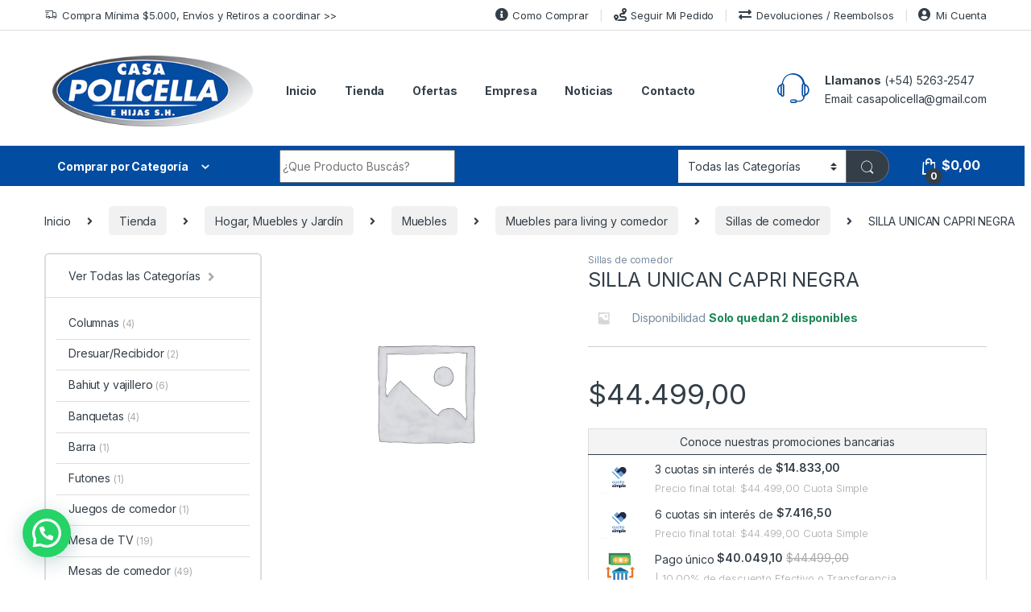

--- FILE ---
content_type: text/html; charset=UTF-8
request_url: https://casapolicella.com/tienda/hogar-muebles-y-jardin/muebles/muebles-para-living-y-comedor/sillas-de-comedor/silla-unican-capri-negra/
body_size: 59180
content:
<!DOCTYPE html>
<html lang="es">
<head>
<meta charset="UTF-8">
<meta name="viewport" content="width=device-width, initial-scale=1">
<link rel="profile" href="http://gmpg.org/xfn/11">
<link rel="pingback" href="https://casapolicella.com/xmlrpc.php">

<meta name='robots' content='index, follow, max-image-preview:large, max-snippet:-1, max-video-preview:-1' />
<script>window._wca = window._wca || [];</script>
<!-- Etiqueta de Google (gtag.js) modo de consentimiento dataLayer añadido por Site Kit -->
<script type="text/javascript" id="google_gtagjs-js-consent-mode-data-layer">
/* <![CDATA[ */
window.dataLayer = window.dataLayer || [];function gtag(){dataLayer.push(arguments);}
gtag('consent', 'default', {"ad_personalization":"denied","ad_storage":"denied","ad_user_data":"denied","analytics_storage":"denied","functionality_storage":"denied","security_storage":"denied","personalization_storage":"denied","region":["AT","BE","BG","CH","CY","CZ","DE","DK","EE","ES","FI","FR","GB","GR","HR","HU","IE","IS","IT","LI","LT","LU","LV","MT","NL","NO","PL","PT","RO","SE","SI","SK"],"wait_for_update":500});
window._googlesitekitConsentCategoryMap = {"statistics":["analytics_storage"],"marketing":["ad_storage","ad_user_data","ad_personalization"],"functional":["functionality_storage","security_storage"],"preferences":["personalization_storage"]};
window._googlesitekitConsents = {"ad_personalization":"denied","ad_storage":"denied","ad_user_data":"denied","analytics_storage":"denied","functionality_storage":"denied","security_storage":"denied","personalization_storage":"denied","region":["AT","BE","BG","CH","CY","CZ","DE","DK","EE","ES","FI","FR","GB","GR","HR","HU","IE","IS","IT","LI","LT","LU","LV","MT","NL","NO","PL","PT","RO","SE","SI","SK"],"wait_for_update":500};
/* ]]> */
</script>
<!-- Fin de la etiqueta Google (gtag.js) modo de consentimiento dataLayer añadido por Site Kit -->

	<!-- This site is optimized with the Yoast SEO plugin v25.5 - https://yoast.com/wordpress/plugins/seo/ -->
	<title>SILLA UNICAN CAPRI NEGRA - Casa Policella</title>
	<link rel="canonical" href="https://casapolicella.com/tienda/hogar-muebles-y-jardin/muebles/muebles-para-living-y-comedor/sillas-de-comedor/silla-unican-capri-negra/" />
	<meta property="og:locale" content="es_ES" />
	<meta property="og:type" content="article" />
	<meta property="og:title" content="SILLA UNICAN CAPRI NEGRA - Casa Policella" />
	<meta property="og:url" content="https://casapolicella.com/tienda/hogar-muebles-y-jardin/muebles/muebles-para-living-y-comedor/sillas-de-comedor/silla-unican-capri-negra/" />
	<meta property="og:site_name" content="Casa Policella" />
	<meta property="article:publisher" content="https://www.facebook.com/Policellaehijas" />
	<meta property="article:modified_time" content="2026-01-28T20:13:49+00:00" />
	<meta name="twitter:card" content="summary_large_image" />
	<script type="application/ld+json" class="yoast-schema-graph">{"@context":"https://schema.org","@graph":[{"@type":"WebPage","@id":"https://casapolicella.com/tienda/hogar-muebles-y-jardin/muebles/muebles-para-living-y-comedor/sillas-de-comedor/silla-unican-capri-negra/","url":"https://casapolicella.com/tienda/hogar-muebles-y-jardin/muebles/muebles-para-living-y-comedor/sillas-de-comedor/silla-unican-capri-negra/","name":"SILLA UNICAN CAPRI NEGRA - Casa Policella","isPartOf":{"@id":"https://casapolicella.com/#website"},"datePublished":"2021-07-21T05:38:22+00:00","dateModified":"2026-01-28T20:13:49+00:00","breadcrumb":{"@id":"https://casapolicella.com/tienda/hogar-muebles-y-jardin/muebles/muebles-para-living-y-comedor/sillas-de-comedor/silla-unican-capri-negra/#breadcrumb"},"inLanguage":"es","potentialAction":[{"@type":"ReadAction","target":["https://casapolicella.com/tienda/hogar-muebles-y-jardin/muebles/muebles-para-living-y-comedor/sillas-de-comedor/silla-unican-capri-negra/"]}]},{"@type":"BreadcrumbList","@id":"https://casapolicella.com/tienda/hogar-muebles-y-jardin/muebles/muebles-para-living-y-comedor/sillas-de-comedor/silla-unican-capri-negra/#breadcrumb","itemListElement":[{"@type":"ListItem","position":1,"name":"Portada","item":"https://casapolicella.com/"},{"@type":"ListItem","position":2,"name":"Tienda","item":"https://casapolicella.com/tienda/"},{"@type":"ListItem","position":3,"name":"SILLA UNICAN CAPRI NEGRA"}]},{"@type":"WebSite","@id":"https://casapolicella.com/#website","url":"https://casapolicella.com/","name":"Casa Policella","description":"Todo para tu Hogar","publisher":{"@id":"https://casapolicella.com/#organization"},"potentialAction":[{"@type":"SearchAction","target":{"@type":"EntryPoint","urlTemplate":"https://casapolicella.com/?s={search_term_string}"},"query-input":{"@type":"PropertyValueSpecification","valueRequired":true,"valueName":"search_term_string"}}],"inLanguage":"es"},{"@type":"Organization","@id":"https://casapolicella.com/#organization","name":"Casa Policella","url":"https://casapolicella.com/","logo":{"@type":"ImageObject","inLanguage":"es","@id":"https://casapolicella.com/#/schema/logo/image/","url":"https://casapolicella.com/wp-content/uploads/2021/07/logo_poli.png","contentUrl":"https://casapolicella.com/wp-content/uploads/2021/07/logo_poli.png","width":350,"height":154,"caption":"Casa Policella"},"image":{"@id":"https://casapolicella.com/#/schema/logo/image/"},"sameAs":["https://www.facebook.com/Policellaehijas","https://www.instagram.com/casapolicellaehijas/"]}]}</script>
	<!-- / Yoast SEO plugin. -->


<link rel='dns-prefetch' href='//stats.wp.com' />
<link rel='dns-prefetch' href='//www.googletagmanager.com' />
<link rel='dns-prefetch' href='//fonts.googleapis.com' />
<link rel="alternate" type="application/rss+xml" title="Casa Policella &raquo; Feed" href="https://casapolicella.com/feed/" />
<link rel="alternate" type="application/rss+xml" title="Casa Policella &raquo; Feed de los comentarios" href="https://casapolicella.com/comments/feed/" />
<script type="text/javascript">
/* <![CDATA[ */
window._wpemojiSettings = {"baseUrl":"https:\/\/s.w.org\/images\/core\/emoji\/15.0.3\/72x72\/","ext":".png","svgUrl":"https:\/\/s.w.org\/images\/core\/emoji\/15.0.3\/svg\/","svgExt":".svg","source":{"concatemoji":"https:\/\/casapolicella.com\/wp-includes\/js\/wp-emoji-release.min.js?ver=6.6.4"}};
/*! This file is auto-generated */
!function(i,n){var o,s,e;function c(e){try{var t={supportTests:e,timestamp:(new Date).valueOf()};sessionStorage.setItem(o,JSON.stringify(t))}catch(e){}}function p(e,t,n){e.clearRect(0,0,e.canvas.width,e.canvas.height),e.fillText(t,0,0);var t=new Uint32Array(e.getImageData(0,0,e.canvas.width,e.canvas.height).data),r=(e.clearRect(0,0,e.canvas.width,e.canvas.height),e.fillText(n,0,0),new Uint32Array(e.getImageData(0,0,e.canvas.width,e.canvas.height).data));return t.every(function(e,t){return e===r[t]})}function u(e,t,n){switch(t){case"flag":return n(e,"\ud83c\udff3\ufe0f\u200d\u26a7\ufe0f","\ud83c\udff3\ufe0f\u200b\u26a7\ufe0f")?!1:!n(e,"\ud83c\uddfa\ud83c\uddf3","\ud83c\uddfa\u200b\ud83c\uddf3")&&!n(e,"\ud83c\udff4\udb40\udc67\udb40\udc62\udb40\udc65\udb40\udc6e\udb40\udc67\udb40\udc7f","\ud83c\udff4\u200b\udb40\udc67\u200b\udb40\udc62\u200b\udb40\udc65\u200b\udb40\udc6e\u200b\udb40\udc67\u200b\udb40\udc7f");case"emoji":return!n(e,"\ud83d\udc26\u200d\u2b1b","\ud83d\udc26\u200b\u2b1b")}return!1}function f(e,t,n){var r="undefined"!=typeof WorkerGlobalScope&&self instanceof WorkerGlobalScope?new OffscreenCanvas(300,150):i.createElement("canvas"),a=r.getContext("2d",{willReadFrequently:!0}),o=(a.textBaseline="top",a.font="600 32px Arial",{});return e.forEach(function(e){o[e]=t(a,e,n)}),o}function t(e){var t=i.createElement("script");t.src=e,t.defer=!0,i.head.appendChild(t)}"undefined"!=typeof Promise&&(o="wpEmojiSettingsSupports",s=["flag","emoji"],n.supports={everything:!0,everythingExceptFlag:!0},e=new Promise(function(e){i.addEventListener("DOMContentLoaded",e,{once:!0})}),new Promise(function(t){var n=function(){try{var e=JSON.parse(sessionStorage.getItem(o));if("object"==typeof e&&"number"==typeof e.timestamp&&(new Date).valueOf()<e.timestamp+604800&&"object"==typeof e.supportTests)return e.supportTests}catch(e){}return null}();if(!n){if("undefined"!=typeof Worker&&"undefined"!=typeof OffscreenCanvas&&"undefined"!=typeof URL&&URL.createObjectURL&&"undefined"!=typeof Blob)try{var e="postMessage("+f.toString()+"("+[JSON.stringify(s),u.toString(),p.toString()].join(",")+"));",r=new Blob([e],{type:"text/javascript"}),a=new Worker(URL.createObjectURL(r),{name:"wpTestEmojiSupports"});return void(a.onmessage=function(e){c(n=e.data),a.terminate(),t(n)})}catch(e){}c(n=f(s,u,p))}t(n)}).then(function(e){for(var t in e)n.supports[t]=e[t],n.supports.everything=n.supports.everything&&n.supports[t],"flag"!==t&&(n.supports.everythingExceptFlag=n.supports.everythingExceptFlag&&n.supports[t]);n.supports.everythingExceptFlag=n.supports.everythingExceptFlag&&!n.supports.flag,n.DOMReady=!1,n.readyCallback=function(){n.DOMReady=!0}}).then(function(){return e}).then(function(){var e;n.supports.everything||(n.readyCallback(),(e=n.source||{}).concatemoji?t(e.concatemoji):e.wpemoji&&e.twemoji&&(t(e.twemoji),t(e.wpemoji)))}))}((window,document),window._wpemojiSettings);
/* ]]> */
</script>
<link data-optimized="2" rel="stylesheet" href="https://casapolicella.com/wp-content/litespeed/css/cab224719ea80650fc9dfdc1247be3e6.css?ver=613c2" />
<style id='wp-emoji-styles-inline-css' type='text/css'>

	img.wp-smiley, img.emoji {
		display: inline !important;
		border: none !important;
		box-shadow: none !important;
		height: 1em !important;
		width: 1em !important;
		margin: 0 0.07em !important;
		vertical-align: -0.1em !important;
		background: none !important;
		padding: 0 !important;
	}
</style>



<style id='jetpack-sharing-buttons-style-inline-css' type='text/css'>
.jetpack-sharing-buttons__services-list{display:flex;flex-direction:row;flex-wrap:wrap;gap:0;list-style-type:none;margin:5px;padding:0}.jetpack-sharing-buttons__services-list.has-small-icon-size{font-size:12px}.jetpack-sharing-buttons__services-list.has-normal-icon-size{font-size:16px}.jetpack-sharing-buttons__services-list.has-large-icon-size{font-size:24px}.jetpack-sharing-buttons__services-list.has-huge-icon-size{font-size:36px}@media print{.jetpack-sharing-buttons__services-list{display:none!important}}.editor-styles-wrapper .wp-block-jetpack-sharing-buttons{gap:0;padding-inline-start:0}ul.jetpack-sharing-buttons__services-list.has-background{padding:1.25em 2.375em}
</style>
<style id='joinchat-button-style-inline-css' type='text/css'>
.wp-block-joinchat-button{border:none!important;text-align:center}.wp-block-joinchat-button figure{display:table;margin:0 auto;padding:0}.wp-block-joinchat-button figcaption{font:normal normal 400 .6em/2em var(--wp--preset--font-family--system-font,sans-serif);margin:0;padding:0}.wp-block-joinchat-button .joinchat-button__qr{background-color:#fff;border:6px solid #25d366;border-radius:30px;box-sizing:content-box;display:block;height:200px;margin:auto;overflow:hidden;padding:10px;width:200px}.wp-block-joinchat-button .joinchat-button__qr canvas,.wp-block-joinchat-button .joinchat-button__qr img{display:block;margin:auto}.wp-block-joinchat-button .joinchat-button__link{align-items:center;background-color:#25d366;border:6px solid #25d366;border-radius:30px;display:inline-flex;flex-flow:row nowrap;justify-content:center;line-height:1.25em;margin:0 auto;text-decoration:none}.wp-block-joinchat-button .joinchat-button__link:before{background:transparent var(--joinchat-ico) no-repeat center;background-size:100%;content:"";display:block;height:1.5em;margin:-.75em .75em -.75em 0;width:1.5em}.wp-block-joinchat-button figure+.joinchat-button__link{margin-top:10px}@media (orientation:landscape)and (min-height:481px),(orientation:portrait)and (min-width:481px){.wp-block-joinchat-button.joinchat-button--qr-only figure+.joinchat-button__link{display:none}}@media (max-width:480px),(orientation:landscape)and (max-height:480px){.wp-block-joinchat-button figure{display:none}}

</style>
<style id='classic-theme-styles-inline-css' type='text/css'>
/*! This file is auto-generated */
.wp-block-button__link{color:#fff;background-color:#32373c;border-radius:9999px;box-shadow:none;text-decoration:none;padding:calc(.667em + 2px) calc(1.333em + 2px);font-size:1.125em}.wp-block-file__button{background:#32373c;color:#fff;text-decoration:none}
</style>
<style id='global-styles-inline-css' type='text/css'>
:root{--wp--preset--aspect-ratio--square: 1;--wp--preset--aspect-ratio--4-3: 4/3;--wp--preset--aspect-ratio--3-4: 3/4;--wp--preset--aspect-ratio--3-2: 3/2;--wp--preset--aspect-ratio--2-3: 2/3;--wp--preset--aspect-ratio--16-9: 16/9;--wp--preset--aspect-ratio--9-16: 9/16;--wp--preset--color--black: #000000;--wp--preset--color--cyan-bluish-gray: #abb8c3;--wp--preset--color--white: #ffffff;--wp--preset--color--pale-pink: #f78da7;--wp--preset--color--vivid-red: #cf2e2e;--wp--preset--color--luminous-vivid-orange: #ff6900;--wp--preset--color--luminous-vivid-amber: #fcb900;--wp--preset--color--light-green-cyan: #7bdcb5;--wp--preset--color--vivid-green-cyan: #00d084;--wp--preset--color--pale-cyan-blue: #8ed1fc;--wp--preset--color--vivid-cyan-blue: #0693e3;--wp--preset--color--vivid-purple: #9b51e0;--wp--preset--gradient--vivid-cyan-blue-to-vivid-purple: linear-gradient(135deg,rgba(6,147,227,1) 0%,rgb(155,81,224) 100%);--wp--preset--gradient--light-green-cyan-to-vivid-green-cyan: linear-gradient(135deg,rgb(122,220,180) 0%,rgb(0,208,130) 100%);--wp--preset--gradient--luminous-vivid-amber-to-luminous-vivid-orange: linear-gradient(135deg,rgba(252,185,0,1) 0%,rgba(255,105,0,1) 100%);--wp--preset--gradient--luminous-vivid-orange-to-vivid-red: linear-gradient(135deg,rgba(255,105,0,1) 0%,rgb(207,46,46) 100%);--wp--preset--gradient--very-light-gray-to-cyan-bluish-gray: linear-gradient(135deg,rgb(238,238,238) 0%,rgb(169,184,195) 100%);--wp--preset--gradient--cool-to-warm-spectrum: linear-gradient(135deg,rgb(74,234,220) 0%,rgb(151,120,209) 20%,rgb(207,42,186) 40%,rgb(238,44,130) 60%,rgb(251,105,98) 80%,rgb(254,248,76) 100%);--wp--preset--gradient--blush-light-purple: linear-gradient(135deg,rgb(255,206,236) 0%,rgb(152,150,240) 100%);--wp--preset--gradient--blush-bordeaux: linear-gradient(135deg,rgb(254,205,165) 0%,rgb(254,45,45) 50%,rgb(107,0,62) 100%);--wp--preset--gradient--luminous-dusk: linear-gradient(135deg,rgb(255,203,112) 0%,rgb(199,81,192) 50%,rgb(65,88,208) 100%);--wp--preset--gradient--pale-ocean: linear-gradient(135deg,rgb(255,245,203) 0%,rgb(182,227,212) 50%,rgb(51,167,181) 100%);--wp--preset--gradient--electric-grass: linear-gradient(135deg,rgb(202,248,128) 0%,rgb(113,206,126) 100%);--wp--preset--gradient--midnight: linear-gradient(135deg,rgb(2,3,129) 0%,rgb(40,116,252) 100%);--wp--preset--font-size--small: 13px;--wp--preset--font-size--medium: 20px;--wp--preset--font-size--large: 36px;--wp--preset--font-size--x-large: 42px;--wp--preset--spacing--20: 0.44rem;--wp--preset--spacing--30: 0.67rem;--wp--preset--spacing--40: 1rem;--wp--preset--spacing--50: 1.5rem;--wp--preset--spacing--60: 2.25rem;--wp--preset--spacing--70: 3.38rem;--wp--preset--spacing--80: 5.06rem;--wp--preset--shadow--natural: 6px 6px 9px rgba(0, 0, 0, 0.2);--wp--preset--shadow--deep: 12px 12px 50px rgba(0, 0, 0, 0.4);--wp--preset--shadow--sharp: 6px 6px 0px rgba(0, 0, 0, 0.2);--wp--preset--shadow--outlined: 6px 6px 0px -3px rgba(255, 255, 255, 1), 6px 6px rgba(0, 0, 0, 1);--wp--preset--shadow--crisp: 6px 6px 0px rgba(0, 0, 0, 1);}:where(.is-layout-flex){gap: 0.5em;}:where(.is-layout-grid){gap: 0.5em;}body .is-layout-flex{display: flex;}.is-layout-flex{flex-wrap: wrap;align-items: center;}.is-layout-flex > :is(*, div){margin: 0;}body .is-layout-grid{display: grid;}.is-layout-grid > :is(*, div){margin: 0;}:where(.wp-block-columns.is-layout-flex){gap: 2em;}:where(.wp-block-columns.is-layout-grid){gap: 2em;}:where(.wp-block-post-template.is-layout-flex){gap: 1.25em;}:where(.wp-block-post-template.is-layout-grid){gap: 1.25em;}.has-black-color{color: var(--wp--preset--color--black) !important;}.has-cyan-bluish-gray-color{color: var(--wp--preset--color--cyan-bluish-gray) !important;}.has-white-color{color: var(--wp--preset--color--white) !important;}.has-pale-pink-color{color: var(--wp--preset--color--pale-pink) !important;}.has-vivid-red-color{color: var(--wp--preset--color--vivid-red) !important;}.has-luminous-vivid-orange-color{color: var(--wp--preset--color--luminous-vivid-orange) !important;}.has-luminous-vivid-amber-color{color: var(--wp--preset--color--luminous-vivid-amber) !important;}.has-light-green-cyan-color{color: var(--wp--preset--color--light-green-cyan) !important;}.has-vivid-green-cyan-color{color: var(--wp--preset--color--vivid-green-cyan) !important;}.has-pale-cyan-blue-color{color: var(--wp--preset--color--pale-cyan-blue) !important;}.has-vivid-cyan-blue-color{color: var(--wp--preset--color--vivid-cyan-blue) !important;}.has-vivid-purple-color{color: var(--wp--preset--color--vivid-purple) !important;}.has-black-background-color{background-color: var(--wp--preset--color--black) !important;}.has-cyan-bluish-gray-background-color{background-color: var(--wp--preset--color--cyan-bluish-gray) !important;}.has-white-background-color{background-color: var(--wp--preset--color--white) !important;}.has-pale-pink-background-color{background-color: var(--wp--preset--color--pale-pink) !important;}.has-vivid-red-background-color{background-color: var(--wp--preset--color--vivid-red) !important;}.has-luminous-vivid-orange-background-color{background-color: var(--wp--preset--color--luminous-vivid-orange) !important;}.has-luminous-vivid-amber-background-color{background-color: var(--wp--preset--color--luminous-vivid-amber) !important;}.has-light-green-cyan-background-color{background-color: var(--wp--preset--color--light-green-cyan) !important;}.has-vivid-green-cyan-background-color{background-color: var(--wp--preset--color--vivid-green-cyan) !important;}.has-pale-cyan-blue-background-color{background-color: var(--wp--preset--color--pale-cyan-blue) !important;}.has-vivid-cyan-blue-background-color{background-color: var(--wp--preset--color--vivid-cyan-blue) !important;}.has-vivid-purple-background-color{background-color: var(--wp--preset--color--vivid-purple) !important;}.has-black-border-color{border-color: var(--wp--preset--color--black) !important;}.has-cyan-bluish-gray-border-color{border-color: var(--wp--preset--color--cyan-bluish-gray) !important;}.has-white-border-color{border-color: var(--wp--preset--color--white) !important;}.has-pale-pink-border-color{border-color: var(--wp--preset--color--pale-pink) !important;}.has-vivid-red-border-color{border-color: var(--wp--preset--color--vivid-red) !important;}.has-luminous-vivid-orange-border-color{border-color: var(--wp--preset--color--luminous-vivid-orange) !important;}.has-luminous-vivid-amber-border-color{border-color: var(--wp--preset--color--luminous-vivid-amber) !important;}.has-light-green-cyan-border-color{border-color: var(--wp--preset--color--light-green-cyan) !important;}.has-vivid-green-cyan-border-color{border-color: var(--wp--preset--color--vivid-green-cyan) !important;}.has-pale-cyan-blue-border-color{border-color: var(--wp--preset--color--pale-cyan-blue) !important;}.has-vivid-cyan-blue-border-color{border-color: var(--wp--preset--color--vivid-cyan-blue) !important;}.has-vivid-purple-border-color{border-color: var(--wp--preset--color--vivid-purple) !important;}.has-vivid-cyan-blue-to-vivid-purple-gradient-background{background: var(--wp--preset--gradient--vivid-cyan-blue-to-vivid-purple) !important;}.has-light-green-cyan-to-vivid-green-cyan-gradient-background{background: var(--wp--preset--gradient--light-green-cyan-to-vivid-green-cyan) !important;}.has-luminous-vivid-amber-to-luminous-vivid-orange-gradient-background{background: var(--wp--preset--gradient--luminous-vivid-amber-to-luminous-vivid-orange) !important;}.has-luminous-vivid-orange-to-vivid-red-gradient-background{background: var(--wp--preset--gradient--luminous-vivid-orange-to-vivid-red) !important;}.has-very-light-gray-to-cyan-bluish-gray-gradient-background{background: var(--wp--preset--gradient--very-light-gray-to-cyan-bluish-gray) !important;}.has-cool-to-warm-spectrum-gradient-background{background: var(--wp--preset--gradient--cool-to-warm-spectrum) !important;}.has-blush-light-purple-gradient-background{background: var(--wp--preset--gradient--blush-light-purple) !important;}.has-blush-bordeaux-gradient-background{background: var(--wp--preset--gradient--blush-bordeaux) !important;}.has-luminous-dusk-gradient-background{background: var(--wp--preset--gradient--luminous-dusk) !important;}.has-pale-ocean-gradient-background{background: var(--wp--preset--gradient--pale-ocean) !important;}.has-electric-grass-gradient-background{background: var(--wp--preset--gradient--electric-grass) !important;}.has-midnight-gradient-background{background: var(--wp--preset--gradient--midnight) !important;}.has-small-font-size{font-size: var(--wp--preset--font-size--small) !important;}.has-medium-font-size{font-size: var(--wp--preset--font-size--medium) !important;}.has-large-font-size{font-size: var(--wp--preset--font-size--large) !important;}.has-x-large-font-size{font-size: var(--wp--preset--font-size--x-large) !important;}
:where(.wp-block-post-template.is-layout-flex){gap: 1.25em;}:where(.wp-block-post-template.is-layout-grid){gap: 1.25em;}
:where(.wp-block-columns.is-layout-flex){gap: 2em;}:where(.wp-block-columns.is-layout-grid){gap: 2em;}
:root :where(.wp-block-pullquote){font-size: 1.5em;line-height: 1.6;}
</style>


<style id='rs-plugin-settings-inline-css' type='text/css'>
#rs-demo-id {}
</style>



<style id='woocommerce-inline-inline-css' type='text/css'>
.woocommerce form .form-row .required { visibility: visible; }
</style>

<link rel='stylesheet' id='electro-fonts-css' href='https://fonts.googleapis.com/css2?family=Inter:wght@300;400;600;700&#038;display=swap' type='text/css' media='all' />




<script type="text/javascript" src="https://casapolicella.com/wp-includes/js/jquery/jquery.min.js?ver=3.7.1" id="jquery-core-js"></script>
<script type="text/javascript" src="https://casapolicella.com/wp-includes/js/jquery/jquery-migrate.min.js?ver=3.4.1" id="jquery-migrate-js"></script>
<script type="text/javascript" src="https://casapolicella.com/wp-content/plugins/revslider/public/assets/js/rbtools.min.js?ver=6.4.8" id="tp-tools-js"></script>
<script type="text/javascript" src="https://casapolicella.com/wp-content/plugins/revslider/public/assets/js/rs6.min.js?ver=6.4.11" id="revmin-js"></script>
<script type="text/javascript" src="https://casapolicella.com/wp-content/plugins/woocommerce/assets/js/jquery-blockui/jquery.blockUI.min.js?ver=2.7.0-wc.9.8.6" id="jquery-blockui-js" data-wp-strategy="defer"></script>
<script type="text/javascript" id="wc-add-to-cart-js-extra">
/* <![CDATA[ */
var wc_add_to_cart_params = {"ajax_url":"\/wp-admin\/admin-ajax.php","wc_ajax_url":"\/?wc-ajax=%%endpoint%%","i18n_view_cart":"Ver carrito","cart_url":"https:\/\/casapolicella.com\/carrito\/","is_cart":"","cart_redirect_after_add":"no"};
/* ]]> */
</script>
<script type="text/javascript" src="https://casapolicella.com/wp-content/plugins/woocommerce/assets/js/frontend/add-to-cart.min.js?ver=9.8.6" id="wc-add-to-cart-js" data-wp-strategy="defer"></script>
<script type="text/javascript" src="https://casapolicella.com/wp-content/plugins/woocommerce/assets/js/zoom/jquery.zoom.min.js?ver=1.7.21-wc.9.8.6" id="zoom-js" defer="defer" data-wp-strategy="defer"></script>
<script type="text/javascript" src="https://casapolicella.com/wp-content/plugins/woocommerce/assets/js/photoswipe/photoswipe.min.js?ver=4.1.1-wc.9.8.6" id="photoswipe-js" defer="defer" data-wp-strategy="defer"></script>
<script type="text/javascript" src="https://casapolicella.com/wp-content/plugins/woocommerce/assets/js/photoswipe/photoswipe-ui-default.min.js?ver=4.1.1-wc.9.8.6" id="photoswipe-ui-default-js" defer="defer" data-wp-strategy="defer"></script>
<script type="text/javascript" id="wc-single-product-js-extra">
/* <![CDATA[ */
var wc_single_product_params = {"i18n_required_rating_text":"Por favor elige una puntuaci\u00f3n","i18n_rating_options":["1 de 5 estrellas","2 de 5 estrellas","3 de 5 estrellas","4 de 5 estrellas","5 de 5 estrellas"],"i18n_product_gallery_trigger_text":"Ver galer\u00eda de im\u00e1genes a pantalla completa","review_rating_required":"yes","flexslider":{"rtl":false,"animation":"slide","smoothHeight":true,"directionNav":false,"controlNav":true,"slideshow":false,"animationSpeed":500,"animationLoop":false,"allowOneSlide":false},"zoom_enabled":"1","zoom_options":[],"photoswipe_enabled":"1","photoswipe_options":{"shareEl":false,"closeOnScroll":false,"history":false,"hideAnimationDuration":0,"showAnimationDuration":0},"flexslider_enabled":"1"};
/* ]]> */
</script>
<script type="text/javascript" src="https://casapolicella.com/wp-content/plugins/woocommerce/assets/js/frontend/single-product.min.js?ver=9.8.6" id="wc-single-product-js" defer="defer" data-wp-strategy="defer"></script>
<script type="text/javascript" src="https://casapolicella.com/wp-content/plugins/woocommerce/assets/js/js-cookie/js.cookie.min.js?ver=2.1.4-wc.9.8.6" id="js-cookie-js" data-wp-strategy="defer"></script>
<script type="text/javascript" src="https://casapolicella.com/wp-content/plugins/js_composer/assets/js/vendors/woocommerce-add-to-cart.js?ver=6.6.0" id="vc_woocommerce-add-to-cart-js-js"></script>
<script type="text/javascript" src="https://stats.wp.com/s-202605.js" id="woocommerce-analytics-js" defer="defer" data-wp-strategy="defer"></script>

<!-- Fragmento de código de la etiqueta de Google (gtag.js) añadida por Site Kit -->
<!-- Fragmento de código de Google Analytics añadido por Site Kit -->
<!-- Fragmento de código de Google Ads añadido por Site Kit -->
<script type="text/javascript" src="https://www.googletagmanager.com/gtag/js?id=GT-PHGMVSW3" id="google_gtagjs-js" async></script>
<script type="text/javascript" id="google_gtagjs-js-after">
/* <![CDATA[ */
window.dataLayer = window.dataLayer || [];function gtag(){dataLayer.push(arguments);}
gtag("set","linker",{"domains":["casapolicella.com"]});
gtag("js", new Date());
gtag("set", "developer_id.dZTNiMT", true);
gtag("config", "GT-PHGMVSW3", {"googlesitekit_post_type":"product"});
gtag("config", "AW-11491259081");
 window._googlesitekit = window._googlesitekit || {}; window._googlesitekit.throttledEvents = []; window._googlesitekit.gtagEvent = (name, data) => { var key = JSON.stringify( { name, data } ); if ( !! window._googlesitekit.throttledEvents[ key ] ) { return; } window._googlesitekit.throttledEvents[ key ] = true; setTimeout( () => { delete window._googlesitekit.throttledEvents[ key ]; }, 5 ); gtag( "event", name, { ...data, event_source: "site-kit" } ); }; 
/* ]]> */
</script>
<link rel="https://api.w.org/" href="https://casapolicella.com/wp-json/" /><link rel="alternate" title="JSON" type="application/json" href="https://casapolicella.com/wp-json/wp/v2/product/7516" /><link rel="EditURI" type="application/rsd+xml" title="RSD" href="https://casapolicella.com/xmlrpc.php?rsd" />
<meta name="generator" content="WordPress 6.6.4" />
<meta name="generator" content="WooCommerce 9.8.6" />
<link rel='shortlink' href='https://casapolicella.com/?p=7516' />
<link rel="alternate" title="oEmbed (JSON)" type="application/json+oembed" href="https://casapolicella.com/wp-json/oembed/1.0/embed?url=https%3A%2F%2Fcasapolicella.com%2Ftienda%2Fhogar-muebles-y-jardin%2Fmuebles%2Fmuebles-para-living-y-comedor%2Fsillas-de-comedor%2Fsilla-unican-capri-negra%2F" />
<link rel="alternate" title="oEmbed (XML)" type="text/xml+oembed" href="https://casapolicella.com/wp-json/oembed/1.0/embed?url=https%3A%2F%2Fcasapolicella.com%2Ftienda%2Fhogar-muebles-y-jardin%2Fmuebles%2Fmuebles-para-living-y-comedor%2Fsillas-de-comedor%2Fsilla-unican-capri-negra%2F&#038;format=xml" />
<meta name="generator" content="Redux 4.5.7" /><meta name="generator" content="Site Kit by Google 1.171.0" /><meta name="facebook-domain-verification" content="mmakctfksprhkolz1699tjm9tytrbz" />	<style>img#wpstats{display:none}</style>
			<noscript><style>.woocommerce-product-gallery{ opacity: 1 !important; }</style></noscript>
	<meta name="generator" content="Powered by WPBakery Page Builder - drag and drop page builder for WordPress."/>

<!-- Fragmento de código de Google Tag Manager añadido por Site Kit -->
<script type="text/javascript">
/* <![CDATA[ */

			( function( w, d, s, l, i ) {
				w[l] = w[l] || [];
				w[l].push( {'gtm.start': new Date().getTime(), event: 'gtm.js'} );
				var f = d.getElementsByTagName( s )[0],
					j = d.createElement( s ), dl = l != 'dataLayer' ? '&l=' + l : '';
				j.async = true;
				j.src = 'https://www.googletagmanager.com/gtm.js?id=' + i + dl;
				f.parentNode.insertBefore( j, f );
			} )( window, document, 'script', 'dataLayer', 'GTM-MMGJQZQC' );
			
/* ]]> */
</script>

<!-- Final del fragmento de código de Google Tag Manager añadido por Site Kit -->
<meta name="generator" content="Powered by Slider Revolution 6.4.11 - responsive, Mobile-Friendly Slider Plugin for WordPress with comfortable drag and drop interface." />
<link rel="icon" href="https://casapolicella.com/wp-content/uploads/2024/11/favicon-100x100.png" sizes="32x32" />
<link rel="icon" href="https://casapolicella.com/wp-content/uploads/2024/11/favicon-300x300.png" sizes="192x192" />
<link rel="apple-touch-icon" href="https://casapolicella.com/wp-content/uploads/2024/11/favicon-300x300.png" />
<meta name="msapplication-TileImage" content="https://casapolicella.com/wp-content/uploads/2024/11/favicon-300x300.png" />
<script type="text/javascript">function setREVStartSize(e){
			//window.requestAnimationFrame(function() {				 
				window.RSIW = window.RSIW===undefined ? window.innerWidth : window.RSIW;	
				window.RSIH = window.RSIH===undefined ? window.innerHeight : window.RSIH;	
				try {								
					var pw = document.getElementById(e.c).parentNode.offsetWidth,
						newh;
					pw = pw===0 || isNaN(pw) ? window.RSIW : pw;
					e.tabw = e.tabw===undefined ? 0 : parseInt(e.tabw);
					e.thumbw = e.thumbw===undefined ? 0 : parseInt(e.thumbw);
					e.tabh = e.tabh===undefined ? 0 : parseInt(e.tabh);
					e.thumbh = e.thumbh===undefined ? 0 : parseInt(e.thumbh);
					e.tabhide = e.tabhide===undefined ? 0 : parseInt(e.tabhide);
					e.thumbhide = e.thumbhide===undefined ? 0 : parseInt(e.thumbhide);
					e.mh = e.mh===undefined || e.mh=="" || e.mh==="auto" ? 0 : parseInt(e.mh,0);		
					if(e.layout==="fullscreen" || e.l==="fullscreen") 						
						newh = Math.max(e.mh,window.RSIH);					
					else{					
						e.gw = Array.isArray(e.gw) ? e.gw : [e.gw];
						for (var i in e.rl) if (e.gw[i]===undefined || e.gw[i]===0) e.gw[i] = e.gw[i-1];					
						e.gh = e.el===undefined || e.el==="" || (Array.isArray(e.el) && e.el.length==0)? e.gh : e.el;
						e.gh = Array.isArray(e.gh) ? e.gh : [e.gh];
						for (var i in e.rl) if (e.gh[i]===undefined || e.gh[i]===0) e.gh[i] = e.gh[i-1];
											
						var nl = new Array(e.rl.length),
							ix = 0,						
							sl;					
						e.tabw = e.tabhide>=pw ? 0 : e.tabw;
						e.thumbw = e.thumbhide>=pw ? 0 : e.thumbw;
						e.tabh = e.tabhide>=pw ? 0 : e.tabh;
						e.thumbh = e.thumbhide>=pw ? 0 : e.thumbh;					
						for (var i in e.rl) nl[i] = e.rl[i]<window.RSIW ? 0 : e.rl[i];
						sl = nl[0];									
						for (var i in nl) if (sl>nl[i] && nl[i]>0) { sl = nl[i]; ix=i;}															
						var m = pw>(e.gw[ix]+e.tabw+e.thumbw) ? 1 : (pw-(e.tabw+e.thumbw)) / (e.gw[ix]);					
						newh =  (e.gh[ix] * m) + (e.tabh + e.thumbh);
					}				
					if(window.rs_init_css===undefined) window.rs_init_css = document.head.appendChild(document.createElement("style"));					
					document.getElementById(e.c).height = newh+"px";
					window.rs_init_css.innerHTML += "#"+e.c+"_wrapper { height: "+newh+"px }";				
				} catch(e){
					console.log("Failure at Presize of Slider:" + e)
				}					   
			//});
		  };</script>
<style type="text/css">
        .footer-call-us .call-us-icon i,
        .header-support-info .support-icon i,
        .header-support-inner .support-icon,
        .widget_electro_products_filter .widget_layered_nav li > a:hover::before,
        .widget_electro_products_filter .widget_layered_nav li > a:focus::before,
        .widget_electro_products_filter .widget_product_categories li > a:hover::before,
        .widget_electro_products_filter .widget_product_categories li > a:focus::before,
        .widget_electro_products_filter .widget_layered_nav li.chosen > a::before,
        .widget_electro_products_filter .widget_product_categories li.current-cat > a::before,
        .features-list .media-left i,
        .secondary-nav>.dropdown.open >a::before,
        .secondary-nav>.dropdown.show >a::before,
        p.stars a,
        .top-bar.top-bar-v1 #menu-top-bar-left.nav-inline .menu-item > a i,
        .handheld-footer .handheld-footer-bar .footer-call-us .call-us-text span,
        .footer-v2 .handheld-footer .handheld-footer-bar .footer-call-us .call-us-text span,
        .top-bar .menu-item.customer-support i {
            color: #024ca1;
        }

        .header-logo svg ellipse,
        .footer-logo svg ellipse{
            fill:#024ca1;
        }

        .primary-nav .nav-inline > .menu-item .dropdown-menu,
        .primary-nav-menu .nav-inline > .menu-item .dropdown-menu,
        .navbar-primary .navbar-nav > .menu-item .dropdown-menu,
        .vertical-menu .menu-item-has-children > .dropdown-menu,
        .departments-menu .menu-item-has-children:hover > .dropdown-menu,
        .top-bar .nav-inline > .menu-item .dropdown-menu,
        .secondary-nav>.dropdown .dropdown-menu,
        .header-v6 .vertical-menu .list-group-item > .dropdown-menu,
        .best-selling-menu .nav-item>ul>li.electro-more-menu-item .dropdown-menu,
        .home-v5-slider .tp-tab.selected .tp-tab-title:before,
        .home-v5-slider .tp-tab.selected .tp-tab-title:after,
        .header-v5 .electro-navigation .departments-menu-v2>.dropdown>.dropdown-menu,
        .product-categories-list-with-header.v2 header .caption .section-title:after,
        .primary-nav-menu .nav-inline >.menu-item .dropdown-menu,
        .dropdown-menu-mini-cart,
        .dropdown-menu-user-account,
        .electro-navbar-primary .nav>.menu-item.menu-item-has-children .dropdown-menu,
        .header-v6 .header-logo-area .departments-menu-v2 .departments-menu-v2-title+.dropdown-menu,
        .departments-menu-v2 .departments-menu-v2-title+.dropdown-menu li.menu-item-has-children .dropdown-menu,
        .secondary-nav-v6 .secondary-nav-v6-inner .sub-menu,
        .secondary-nav-v6 .widget_nav_menu .sub-menu {
            border-top-color: #024ca1;
        }

        .columns-6-1 > ul.products > li.product .thumbnails > a:hover,
        .primary-nav .nav-inline .yamm-fw.open > a::before,
        .columns-6-1>ul.products.product-main-6-1 .electro-wc-product-gallery__wrapper .electro-wc-product-gallery__image.flex-active-slide img,
        .single-product .electro-wc-product-gallery .electro-wc-product-gallery__wrapper .electro-wc-product-gallery__image.flex-active-slide img,
        .products-6-1-with-categories-inner .product-main-6-1 .images .thumbnails a:hover,
        .home-v5-slider .tp-tab.selected .tp-tab-title:after,
        .electro-navbar .departments-menu-v2 .departments-menu-v2-title+.dropdown-menu li.menu-item-has-children>.dropdown-menu,
        .product-main-6-1 .thumbnails>a:focus, .product-main-6-1 .thumbnails>a:hover,
        .product-main-6-1 .thumbnails>a:focus, .product-main-6-1 .thumbnails>a:focus,
        .product-main-6-1 .thumbnails>a:focus>img, .product-main-6-1 .thumbnails>a:hover>img,
        .product-main-6-1 .thumbnails>a:focus>img, .product-main-6-1 .thumbnails>a:focus>img {
            border-bottom-color: #024ca1;
        }

        .navbar-primary,
        .footer-newsletter,
        .button:hover::before,
        li.product:hover .button::before,
        li.product:hover .added_to_cart::before,
        .owl-item .product:hover .button::before,
        .owl-item .product:hover .added_to_cart::before,
        .widget_price_filter .ui-slider .ui-slider-handle,
        .woocommerce-pagination ul.page-numbers > li a.current,
        .woocommerce-pagination ul.page-numbers > li span.current,
        .pagination ul.page-numbers > li a.current,
        .pagination ul.page-numbers > li span.current,
        .owl-dots .owl-dot.active,
        .products-carousel-tabs .nav-link.active::before,
        .deal-progress .progress-bar,
        .products-2-1-2 .nav-link.active::before,
        .products-4-1-4 .nav-link.active::before,
        .da .da-action > a::after,
        .header-v1 .navbar-search .input-group .btn,
        .header-v3 .navbar-search .input-group .btn,
        .header-v6 .navbar-search .input-group .btn,
        .header-v8 .navbar-search .input-group .btn,
        .header-v9 .navbar-search .input-group .btn,
        .header-v10 .navbar-search .input-group .btn,
        .header-v11 .navbar-search .input-group-btn .btn,
        .vertical-menu > li:first-child,
        .widget.widget_tag_cloud .tagcloud a:hover,
        .widget.widget_tag_cloud .tagcloud a:focus,
        .navbar-mini-cart .cart-items-count,
        .navbar-compare .count,
        .navbar-wishlist .count,
        .wc-tabs > li.active a::before,
        .ec-tabs > li.active a::before,
        .woocommerce-info,
        .woocommerce-noreviews,
        p.no-comments,
        .products-2-1-2 .nav-link:hover::before,
        .products-4-1-4 .nav-link:hover::before,
        .single_add_to_cart_button,
        .section-onsale-product-carousel .onsale-product-carousel .onsale-product .onsale-product-content .deal-cart-button .button,
        .section-onsale-product-carousel .onsale-product-carousel .onsale-product .onsale-product-content .deal-cart-button .added_to_cart,
        .wpb-accordion .vc_tta.vc_general .vc_tta-panel.vc_active .vc_tta-panel-heading .vc_tta-panel-title > a i,
        ul.products > li.product.list-view:not(.list-view-small) .button:hover,
        ul.products > li.product.list-view:not(.list-view-small) .button:focus,
        ul.products > li.product.list-view:not(.list-view-small) .button:active,
        ul.products > li.product.list-view.list-view-small .button:hover::after,
        ul.products > li.product.list-view.list-view-small .button:focus::after,
        ul.products > li.product.list-view.list-view-small .button:active::after,
        .widget_electro_products_carousel_widget .section-products-carousel .owl-nav .owl-prev:hover,
        .widget_electro_products_carousel_widget .section-products-carousel .owl-nav .owl-next:hover,
        .full-color-background .header-v3,
        .full-color-background .header-v4,
        .full-color-background .top-bar,
        .top-bar-v3,
        .pace .pace-progress,
        .electro-handheld-footer-bar ul li a .count,
        .handheld-navigation-wrapper .stuck .navbar-toggler,
        .handheld-navigation-wrapper .stuck button,
        .handheld-navigation-wrapper.toggled .stuck .navbar-toggler,
        .handheld-navigation-wrapper.toggled .stuck button,
        .da .da-action>a::after,
        .demo_store,
        .header-v5 .header-top,
        .handheld-header-v2,
        .handheld-header-v2.stuck,
        #payment .place-order button[type=submit],
        .single-product .product-images-wrapper .woocommerce-product-gallery.electro-carousel-loaded .flex-control-nav li a.flex-active,
        .single-product .product-images-wrapper .electro-wc-product-gallery .flex-control-nav li a.flex-active,
        .single-product .product-images-wrapper .flex-control-nav li a.flex-active,
        .section-onsale-product .savings,
        .section-onsale-product-carousel .savings,
        .columns-6-1>ul.products.product-main-6-1>li.product .electro-wc-product-gallery .flex-control-nav li a.flex-active,
        .products-carousel-tabs-v5 header ul.nav-inline .nav-link.active,
        .products-carousel-tabs-with-deal header ul.nav-inline .nav-link.active,
        section .deals-carousel-inner-block .onsale-product .onsale-product-content .deal-cart-button .added_to_cart,
        section .deals-carousel-inner-block .onsale-product .onsale-product-content .deal-cart-button .button,
        .header-icon-counter,
        .electro-navbar,
        .departments-menu-v2-title,
        section .deals-carousel-inner-block .onsale-product .onsale-product-content .deal-cart-button .added_to_cart,
        section .deals-carousel-inner-block .onsale-product .onsale-product-content .deal-cart-button .button,
        .deal-products-with-featured header,
        .deal-products-with-featured ul.products > li.product.product-featured .savings,
        .mobile-header-v2,
        .mobile-header-v2.stuck,
        .product-categories-list-with-header.v2 header .caption .section-title,
        .product-categories-list-with-header.v2 header .caption .section-title,
        .home-mobile-v2-features-block,
        .show-nav .nav .nav-item.active .nav-link,
        .header-v5,
        .header-v5 .stuck,
        .electro-navbar-primary,
        .navbar-search-input-group .navbar-search-button,
        .da-block .da-action::after,
        .products-6-1 header.show-nav ul.nav .nav-item.active .nav-link,
        ul.products[data-view=list-view].columns-1>li.product .product-loop-footer .button,
        ul.products[data-view=list-view].columns-2>li.product .product-loop-footer .button,
        ul.products[data-view=list-view].columns-3>li.product .product-loop-footer .button,
        ul.products[data-view=list-view].columns-4>li.product .product-loop-footer .button,
        ul.products[data-view=list-view].columns-5>li.product .product-loop-footer .button,
        ul.products[data-view=list-view].columns-6>li.product .product-loop-footer .button,
        ul.products[data-view=list-view].columns-7>li.product .product-loop-footer .button,
        ul.products[data-view=list-view].columns-8>li.product .product-loop-footer .button,
        ul.products[data-view=list-view]>li.product .product-item__footer .add-to-cart-wrap a,
        .products.show-btn>li.product .added_to_cart,
        .products.show-btn>li.product .button,
        .yith-wcqv-button,
        .header-v7 .masthead,
        .header-v10 .secondary-nav-menu,
        section.category-icons-carousel-v2,
        .category-icons-carousel .category a:hover .category-icon,
        .products-carousel-banner-vertical-tabs .banners-tabs>.nav a.active,
        .products-carousel-with-timer .deal-countdown-timer,
        .section-onsale-product-carousel-v9 .onsale-product .deal-countdown-timer,
        .dokan-elector-style-active.store-v1 .profile-frame + .dokan-store-tabs > ul li.active a:after,
        .dokan-elector-style-active.store-v5 .profile-frame + .dokan-store-tabs > ul li.active a:after,
        .aws-container .aws-search-form .aws-search-clear,
        div.wpforms-container-full .wpforms-form input[type=submit],
        div.wpforms-container-full .wpforms-form button[type=submit],
        div.wpforms-container-full .wpforms-form .wpforms-page-button,
        .electro-dark .full-color-background .masthead .navbar-search .input-group .btn,
        .electro-dark .electro-navbar-primary .nav>.menu-item:hover>a,
        .electro-dark .masthead .navbar-search .input-group .btn {
            background-color: #024ca1;
        }

        .electro-navbar .departments-menu-v2 .departments-menu-v2-title+.dropdown-menu li.menu-item-has-children>.dropdown-menu,
        .products-carousel-banner-vertical-tabs .banners-tabs>.nav a.active::before {
            border-right-color: #024ca1;
        }

        .hero-action-btn:hover {
            background-color: #024694 !important;
        }

        .hero-action-btn,
        #scrollUp,
        .custom .tp-bullet.selected,
        .home-v1-slider .btn-primary,
        .home-v2-slider .btn-primary,
        .home-v3-slider .btn-primary,
        .electro-dark .show-nav .nav .active .nav-link,
        .electro-dark .full-color-background .masthead .header-icon-counter,
        .electro-dark .full-color-background .masthead .navbar-search .input-group .btn,
        .electro-dark .electro-navbar-primary .nav>.menu-item:hover>a,
        .electro-dark .masthead .navbar-search .input-group .btn {
            background-color: #024ca1 !important;
        }

        .departments-menu .departments-menu-dropdown,
        .departments-menu .menu-item-has-children > .dropdown-menu,
        .widget_price_filter .ui-slider .ui-slider-handle:last-child,
        section header h1::after,
        section header .h1::after,
        .products-carousel-tabs .nav-link.active::after,
        section.section-product-cards-carousel header ul.nav .active .nav-link,
        section.section-onsale-product,
        section.section-onsale-product-carousel .onsale-product-carousel,
        .products-2-1-2 .nav-link.active::after,
        .products-4-1-4 .nav-link.active::after,
        .products-6-1 header ul.nav .active .nav-link,
        .header-v1 .navbar-search .input-group .form-control,
        .header-v1 .navbar-search .input-group .input-group-addon,
        .header-v1 .navbar-search .input-group .btn,
        .header-v3 .navbar-search .input-group .form-control,
        .header-v3 .navbar-search .input-group .input-group-addon,
        .header-v3 .navbar-search .input-group .btn,
        .header-v6 .navbar-search .input-group .form-control,
        .header-v6 .navbar-search .input-group .input-group-addon,
        .header-v6 .navbar-search .input-group .btn,
        .header-v8 .navbar-search .input-group .form-control,
        .header-v8 .navbar-search .input-group .input-group-addon,
        .header-v8 .navbar-search .input-group .btn,
        .header-v9 .navbar-search .input-group .form-control,
        .header-v9 .navbar-search .input-group .input-group-addon,
        .header-v9 .navbar-search .input-group .btn,
        .header-v10 .navbar-search .input-group .form-control,
        .header-v10 .navbar-search .input-group .input-group-addon,
        .header-v10 .navbar-search .input-group .btn,
        .widget.widget_tag_cloud .tagcloud a:hover,
        .widget.widget_tag_cloud .tagcloud a:focus,
        .navbar-primary .navbar-mini-cart .dropdown-menu-mini-cart,
        .woocommerce-checkout h3::after,
        #customer_login h2::after,
        .customer-login-form h2::after,
        .navbar-primary .navbar-mini-cart .dropdown-menu-mini-cart,
        .woocommerce-edit-address form h3::after,
        .edit-account legend::after,
        .woocommerce-account h2::after,
        .address header.title h3::after,
        .addresses header.title h3::after,
        .woocommerce-order-received h2::after,
        .track-order h2::after,
        .wc-tabs > li.active a::after,
        .ec-tabs > li.active a::after,
        .comments-title::after,
        .comment-reply-title::after,
        .pings-title::after,
        #reviews #comments > h2::after,
        .single-product .woocommerce-tabs ~ div.products > h2::after,
        .single-product .electro-tabs ~ div.products > h2::after,
        .single-product .related>h2::after,
        .single-product .up-sells>h2::after,
        .cart-collaterals h2:not(.woocommerce-loop-product__title)::after,
        .footer-widgets .widget-title:after,
        .sidebar .widget-title::after,
        .sidebar-blog .widget-title::after,
        .contact-page-title::after,
        #reviews:not(.electro-advanced-reviews) #comments > h2::after,
        .cpf-type-range .tm-range-picker .noUi-origin .noUi-handle,
        .widget_electro_products_carousel_widget .section-products-carousel .owl-nav .owl-prev:hover,
        .widget_electro_products_carousel_widget .section-products-carousel .owl-nav .owl-next:hover,
        .wpb-accordion .vc_tta.vc_general .vc_tta-panel.vc_active .vc_tta-panel-heading .vc_tta-panel-title > a i,
        .single-product .woocommerce-tabs+section.products>h2::after,
        #payment .place-order button[type=submit],
        .single-product .electro-tabs+section.products>h2::after,
        .deal-products-carousel .deal-products-carousel-inner .deal-products-timer header .section-title:after,
        .deal-products-carousel .deal-products-carousel-inner .deal-countdown > span,
        .deals-carousel-inner-block .onsale-product .onsale-product-content .deal-countdown > span,
        .home-v5-slider .section-onsale-product-v2 .onsale-product .onsale-product-content .deal-countdown > span,
        .products-with-category-image header ul.nav-inline .active .nav-link,
        .products-6-1-with-categories header ul.nav-inline .active .nav-link,
        .products-carousel-tabs-v5 header ul.nav-inline .nav-link:hover,
        .products-carousel-tabs-with-deal header ul.nav-inline .nav-link:hover,
        section.products-carousel-v5 header .nav-inline .active .nav-link,
        .mobile-header-v1 .site-search .widget.widget_product_search form,
        .mobile-header-v1 .site-search .widget.widget_search form,
        .show-nav .nav .nav-item.active .nav-link,
        .departments-menu-v2 .departments-menu-v2-title+.dropdown-menu,
        .navbar-search-input-group .search-field,
        .navbar-search-input-group .custom-select,
        .products-6-1 header.show-nav ul.nav .nav-item.active .nav-link,
        .electro-wide .onsale-product-carousel .onsale-product__inner,
        .electro-wide .section-onsale-product .onsale-product__inner,
        .header-v1 .aws-container .aws-search-field,
        .header-v3 .aws-container .aws-search-field,
        .header-v6 .aws-container .aws-search-field,
        .header-v8 .aws-container .aws-search-field,
        div.wpforms-container-full .wpforms-form input[type=submit],
        div.wpforms-container-full .wpforms-form button[type=submit],
        div.wpforms-container-full .wpforms-form .wpforms-page-button,
        .electro-dark .electro-navbar .navbar-search .input-group .btn,
        .electro-dark .masthead .navbar-search .input-group .btn {
            border-color: #024ca1;
        }

        @media (min-width: 1480px) {
            .onsale-product-carousel .onsale-product__inner {
        		border-color: #024ca1;
        	}
        }

        .widget_price_filter .price_slider_amount .button,
        .dropdown-menu-mini-cart .wc-forward.checkout,
        table.cart .actions .checkout-button,
        .cart-collaterals .cart_totals .wc-proceed-to-checkout a,
        .customer-login-form .button,
        .btn-primary,
        input[type="submit"],
        input.dokan-btn-theme[type="submit"],
        a.dokan-btn-theme, .dokan-btn-theme,
        .sign-in-button,
        .products-carousel-banner-vertical-tabs .banners-tabs .tab-content-inner>a,
        .dokan-store-support-and-follow-wrap .dokan-btn {
          color: #ffffff;
          background-color: #024ca1;
          border-color: #024ca1;
        }

        .widget_price_filter .price_slider_amount .button:hover,
        .dropdown-menu-mini-cart .wc-forward.checkout:hover,
        table.cart .actions .checkout-button:hover,
        .customer-login-form .button:hover,
        .btn-primary:hover,
        input[type="submit"]:hover,
        input.dokan-btn-theme[type="submit"]:hover,
        a.dokan-btn-theme:hover, .dokan-btn-theme:hover,
        .sign-in-button:hover,
        .products-carousel-banner-vertical-tabs .banners-tabs .tab-content-inner>a:hover,
        .dokan-store-support-and-follow-wrap .dokan-btn:hover {
          color: #fff;
          background-color: #000000;
          border-color: #000000;
        }

        .widget_price_filter .price_slider_amount .button:focus, .widget_price_filter .price_slider_amount .button.focus,
        .dropdown-menu-mini-cart .wc-forward.checkout:focus,
        .dropdown-menu-mini-cart .wc-forward.checkout.focus,
        table.cart .actions .checkout-button:focus,
        table.cart .actions .checkout-button.focus,
        .customer-login-form .button:focus,
        .customer-login-form .button.focus,
        .btn-primary:focus,
        .btn-primary.focus,
        input[type="submit"]:focus,
        input[type="submit"].focus,
        input.dokan-btn-theme[type="submit"]:focus,
        input.dokan-btn-theme[type="submit"].focus,
        a.dokan-btn-theme:focus,
        a.dokan-btn-theme.focus, .dokan-btn-theme:focus, .dokan-btn-theme.focus,
        .sign-in-button:focus,
        .products-carousel-banner-vertical-tabs .banners-tabs .tab-content-inner>a:focus,
        .dokan-store-support-and-follow-wrap .dokan-btn:focus {
          color: #fff;
          background-color: #000000;
          border-color: #000000;
        }

        .widget_price_filter .price_slider_amount .button:active, .widget_price_filter .price_slider_amount .button.active, .open > .widget_price_filter .price_slider_amount .button.dropdown-toggle,
        .dropdown-menu-mini-cart .wc-forward.checkout:active,
        .dropdown-menu-mini-cart .wc-forward.checkout.active, .open >
        .dropdown-menu-mini-cart .wc-forward.checkout.dropdown-toggle,
        table.cart .actions .checkout-button:active,
        table.cart .actions .checkout-button.active, .open >
        table.cart .actions .checkout-button.dropdown-toggle,
        .customer-login-form .button:active,
        .customer-login-form .button.active, .open >
        .customer-login-form .button.dropdown-toggle,
        .btn-primary:active,
        .btn-primary.active, .open >
        .btn-primary.dropdown-toggle,
        input[type="submit"]:active,
        input[type="submit"].active, .open >
        input[type="submit"].dropdown-toggle,
        input.dokan-btn-theme[type="submit"]:active,
        input.dokan-btn-theme[type="submit"].active, .open >
        input.dokan-btn-theme[type="submit"].dropdown-toggle,
        a.dokan-btn-theme:active,
        a.dokan-btn-theme.active, .open >
        a.dokan-btn-theme.dropdown-toggle, .dokan-btn-theme:active, .dokan-btn-theme.active, .open > .dokan-btn-theme.dropdown-toggle {
          color: #ffffff;
          background-color: #000000;
          border-color: #000000;
          background-image: none;
        }

        .widget_price_filter .price_slider_amount .button:active:hover, .widget_price_filter .price_slider_amount .button:active:focus, .widget_price_filter .price_slider_amount .button:active.focus, .widget_price_filter .price_slider_amount .button.active:hover, .widget_price_filter .price_slider_amount .button.active:focus, .widget_price_filter .price_slider_amount .button.active.focus, .open > .widget_price_filter .price_slider_amount .button.dropdown-toggle:hover, .open > .widget_price_filter .price_slider_amount .button.dropdown-toggle:focus, .open > .widget_price_filter .price_slider_amount .button.dropdown-toggle.focus,
        .dropdown-menu-mini-cart .wc-forward.checkout:active:hover,
        .dropdown-menu-mini-cart .wc-forward.checkout:active:focus,
        .dropdown-menu-mini-cart .wc-forward.checkout:active.focus,
        .dropdown-menu-mini-cart .wc-forward.checkout.active:hover,
        .dropdown-menu-mini-cart .wc-forward.checkout.active:focus,
        .dropdown-menu-mini-cart .wc-forward.checkout.active.focus, .open >
        .dropdown-menu-mini-cart .wc-forward.checkout.dropdown-toggle:hover, .open >
        .dropdown-menu-mini-cart .wc-forward.checkout.dropdown-toggle:focus, .open >
        .dropdown-menu-mini-cart .wc-forward.checkout.dropdown-toggle.focus,
        table.cart .actions .checkout-button:active:hover,
        table.cart .actions .checkout-button:active:focus,
        table.cart .actions .checkout-button:active.focus,
        table.cart .actions .checkout-button.active:hover,
        table.cart .actions .checkout-button.active:focus,
        table.cart .actions .checkout-button.active.focus, .open >
        table.cart .actions .checkout-button.dropdown-toggle:hover, .open >
        table.cart .actions .checkout-button.dropdown-toggle:focus, .open >
        table.cart .actions .checkout-button.dropdown-toggle.focus,
        .customer-login-form .button:active:hover,
        .customer-login-form .button:active:focus,
        .customer-login-form .button:active.focus,
        .customer-login-form .button.active:hover,
        .customer-login-form .button.active:focus,
        .customer-login-form .button.active.focus, .open >
        .customer-login-form .button.dropdown-toggle:hover, .open >
        .customer-login-form .button.dropdown-toggle:focus, .open >
        .customer-login-form .button.dropdown-toggle.focus,
        .btn-primary:active:hover,
        .btn-primary:active:focus,
        .btn-primary:active.focus,
        .btn-primary.active:hover,
        .btn-primary.active:focus,
        .btn-primary.active.focus, .open >
        .btn-primary.dropdown-toggle:hover, .open >
        .btn-primary.dropdown-toggle:focus, .open >
        .btn-primary.dropdown-toggle.focus,
        input[type="submit"]:active:hover,
        input[type="submit"]:active:focus,
        input[type="submit"]:active.focus,
        input[type="submit"].active:hover,
        input[type="submit"].active:focus,
        input[type="submit"].active.focus, .open >
        input[type="submit"].dropdown-toggle:hover, .open >
        input[type="submit"].dropdown-toggle:focus, .open >
        input[type="submit"].dropdown-toggle.focus,
        input.dokan-btn-theme[type="submit"]:active:hover,
        input.dokan-btn-theme[type="submit"]:active:focus,
        input.dokan-btn-theme[type="submit"]:active.focus,
        input.dokan-btn-theme[type="submit"].active:hover,
        input.dokan-btn-theme[type="submit"].active:focus,
        input.dokan-btn-theme[type="submit"].active.focus, .open >
        input.dokan-btn-theme[type="submit"].dropdown-toggle:hover, .open >
        input.dokan-btn-theme[type="submit"].dropdown-toggle:focus, .open >
        input.dokan-btn-theme[type="submit"].dropdown-toggle.focus,
        a.dokan-btn-theme:active:hover,
        a.dokan-btn-theme:active:focus,
        a.dokan-btn-theme:active.focus,
        a.dokan-btn-theme.active:hover,
        a.dokan-btn-theme.active:focus,
        a.dokan-btn-theme.active.focus, .open >
        a.dokan-btn-theme.dropdown-toggle:hover, .open >
        a.dokan-btn-theme.dropdown-toggle:focus, .open >
        a.dokan-btn-theme.dropdown-toggle.focus, .dokan-btn-theme:active:hover, .dokan-btn-theme:active:focus, .dokan-btn-theme:active.focus, .dokan-btn-theme.active:hover, .dokan-btn-theme.active:focus, .dokan-btn-theme.active.focus, .open > .dokan-btn-theme.dropdown-toggle:hover, .open > .dokan-btn-theme.dropdown-toggle:focus, .open > .dokan-btn-theme.dropdown-toggle.focus {
          color: #ffffff;
          background-color: #01326a;
          border-color: #012651;
        }

        .widget_price_filter .price_slider_amount .button.disabled:focus, .widget_price_filter .price_slider_amount .button.disabled.focus, .widget_price_filter .price_slider_amount .button:disabled:focus, .widget_price_filter .price_slider_amount .button:disabled.focus,
        .dropdown-menu-mini-cart .wc-forward.checkout.disabled:focus,
        .dropdown-menu-mini-cart .wc-forward.checkout.disabled.focus,
        .dropdown-menu-mini-cart .wc-forward.checkout:disabled:focus,
        .dropdown-menu-mini-cart .wc-forward.checkout:disabled.focus,
        table.cart .actions .checkout-button.disabled:focus,
        table.cart .actions .checkout-button.disabled.focus,
        table.cart .actions .checkout-button:disabled:focus,
        table.cart .actions .checkout-button:disabled.focus,
        .customer-login-form .button.disabled:focus,
        .customer-login-form .button.disabled.focus,
        .customer-login-form .button:disabled:focus,
        .customer-login-form .button:disabled.focus,
        .btn-primary.disabled:focus,
        .btn-primary.disabled.focus,
        .btn-primary:disabled:focus,
        .btn-primary:disabled.focus,
        input[type="submit"].disabled:focus,
        input[type="submit"].disabled.focus,
        input[type="submit"]:disabled:focus,
        input[type="submit"]:disabled.focus,
        input.dokan-btn-theme[type="submit"].disabled:focus,
        input.dokan-btn-theme[type="submit"].disabled.focus,
        input.dokan-btn-theme[type="submit"]:disabled:focus,
        input.dokan-btn-theme[type="submit"]:disabled.focus,
        a.dokan-btn-theme.disabled:focus,
        a.dokan-btn-theme.disabled.focus,
        a.dokan-btn-theme:disabled:focus,
        a.dokan-btn-theme:disabled.focus, .dokan-btn-theme.disabled:focus, .dokan-btn-theme.disabled.focus, .dokan-btn-theme:disabled:focus, .dokan-btn-theme:disabled.focus {
          background-color: #024ca1;
          border-color: #024ca1;
        }

        .widget_price_filter .price_slider_amount .button.disabled:hover, .widget_price_filter .price_slider_amount .button:disabled:hover,
        .dropdown-menu-mini-cart .wc-forward.checkout.disabled:hover,
        .dropdown-menu-mini-cart .wc-forward.checkout:disabled:hover,
        table.cart .actions .checkout-button.disabled:hover,
        table.cart .actions .checkout-button:disabled:hover,
        .customer-login-form .button.disabled:hover,
        .customer-login-form .button:disabled:hover,
        .btn-primary.disabled:hover,
        .btn-primary:disabled:hover,
        input[type="submit"].disabled:hover,
        input[type="submit"]:disabled:hover,
        input.dokan-btn-theme[type="submit"].disabled:hover,
        input.dokan-btn-theme[type="submit"]:disabled:hover,
        a.dokan-btn-theme.disabled:hover,
        a.dokan-btn-theme:disabled:hover, .dokan-btn-theme.disabled:hover, .dokan-btn-theme:disabled:hover {
          background-color: #024ca1;
          border-color: #024ca1;
        }

        .navbar-primary .navbar-nav > .menu-item > a:hover,
        .navbar-primary .navbar-nav > .menu-item > a:focus,
        .electro-navbar-primary .nav>.menu-item>a:focus,
        .electro-navbar-primary .nav>.menu-item>a:hover  {
            background-color: #024694;
        }

        .navbar-primary .navbar-nav > .menu-item > a {
            border-color: #024694;
        }

        .full-color-background .navbar-primary,
        .header-v4 .electro-navbar-primary,
        .header-v4 .electro-navbar-primary {
            border-top-color: #024694;
        }

        .full-color-background .top-bar .nav-inline .menu-item+.menu-item:before {
            color: #024694;
        }

        .electro-navbar-primary .nav>.menu-item+.menu-item>a,
        .home-mobile-v2-features-block .features-list .feature+.feature .media {
            border-left-color: #024694;
        }

        .header-v5 .vertical-menu .list-group-item>.dropdown-menu {
            border-top-color: #024ca1;
        }

        .single-product div.thumbnails-all .synced a,
        .woocommerce-product-gallery .flex-control-thumbs li img.flex-active,
        .columns-6-1>ul.products.product-main-6-1 .flex-control-thumbs li img.flex-active,
        .products-2-1-2 .nav-link:hover::after,
        .products-4-1-4 .nav-link:hover::after,
        .section-onsale-product-carousel .onsale-product-carousel .onsale-product .onsale-product-thumbnails .images .thumbnails a.current,
        .dokan-elector-style-active.store-v1 .profile-frame + .dokan-store-tabs > ul li.active a,
        .dokan-elector-style-active.store-v5 .profile-frame + .dokan-store-tabs > ul li.active a {
            border-bottom-color: #024ca1;
        }

        .home-v1-slider .btn-primary:hover,
        .home-v2-slider .btn-primary:hover,
        .home-v3-slider .btn-primary:hover {
            background-color: #024694 !important;
        }


        /*........Dokan.......*/

        .dokan-dashboard .dokan-dash-sidebar ul.dokan-dashboard-menu li.active,
        .dokan-dashboard .dokan-dash-sidebar ul.dokan-dashboard-menu li:hover,
        .dokan-dashboard .dokan-dash-sidebar ul.dokan-dashboard-menu li:focus,
        .dokan-dashboard .dokan-dash-sidebar ul.dokan-dashboard-menu li.dokan-common-links a:hover,
        .dokan-dashboard .dokan-dash-sidebar ul.dokan-dashboard-menu li.dokan-common-links a:focus,
        .dokan-dashboard .dokan-dash-sidebar ul.dokan-dashboard-menu li.dokan-common-links a.active,
        .dokan-store .pagination-wrap ul.pagination > li a.current,
        .dokan-store .pagination-wrap ul.pagination > li span.current,
        .dokan-dashboard .pagination-wrap ul.pagination > li a.current,
        .dokan-dashboard .pagination-wrap ul.pagination > li span.current,
        .dokan-pagination-container ul.dokan-pagination > li.active > a,
        .dokan-coupon-content .code:hover,
        .dokan-report-wrap ul.dokan_tabs > li.active a::before,
        .dokan-dashboard-header h1.entry-title span.dokan-right a.dokan-btn.dokan-btn-sm {
            background-color: #024ca1;
        }

        .dokan-widget-area .widget .widget-title:after,
        .dokan-report-wrap ul.dokan_tabs > li.active a::after,
        .dokan-dashboard-header h1.entry-title span.dokan-right a.dokan-btn.dokan-btn-sm,
        .dokan-store-sidebar .widget-store-owner .widget-title:after {
            border-color: #024ca1;
        }

        .electro-tabs #tab-seller.electro-tab .tab-content ul.list-unstyled li.seller-name span.details a,
        .dokan-dashboard-header h1.entry-title small a,
        .dokan-orders-content .dokan-orders-area .general-details ul.customer-details li a{
            color: #024ca1;
        }

        .dokan-dashboard-header h1.entry-title small a:hover,
        .dokan-dashboard-header h1.entry-title small a:focus {
            color: #024694;
        }

        .dokan-store-support-and-follow-wrap .dokan-btn {
            color: #ffffff!important;
            background-color: #024ca1!important;
        }

        .dokan-store-support-and-follow-wrap .dokan-btn:hover {
            color: #ebebeb!important;
            background-color: #024694!important;
        }

        .header-v1 .navbar-search .input-group .btn,
        .header-v1 .navbar-search .input-group .hero-action-btn,
        .header-v3 .navbar-search .input-group .btn,
        .header-v3 .navbar-search .input-group .hero-action-btn,
        .header-v6 .navbar-search .input-group .btn,
        .header-v8 .navbar-search .input-group .btn,
        .header-v9 .navbar-search .input-group .btn,
        .header-v10 .navbar-search .input-group .btn,
        .navbar-mini-cart .cart-items-count,
        .navbar-compare .count,
        .navbar-wishlist .count,
        .navbar-primary a[data-bs-toggle=dropdown]::after,
        .navbar-primary .navbar-nav .nav-link,
        .vertical-menu>li.list-group-item>a,
        .vertical-menu>li.list-group-item>span,
        .vertical-menu>li.list-group-item.dropdown>a[data-bs-toggle=dropdown-hover],
        .vertical-menu>li.list-group-item.dropdown>a[data-bs-toggle=dropdown],
        .departments-menu>.nav-item .nav-link,
        .customer-login-form .button,
        .dropdown-menu-mini-cart .wc-forward.checkout,
        .widget_price_filter .price_slider_amount .button,
        input[type=submit],
        table.cart .actions .checkout-button,
        .pagination ul.page-numbers>li a.current,
        .pagination ul.page-numbers>li span.current,
        .woocommerce-pagination ul.page-numbers>li a.current,
        .woocommerce-pagination ul.page-numbers>li span.current,
        .footer-newsletter .newsletter-title::before,
        .footer-newsletter .newsletter-marketing-text,
        .footer-newsletter .newsletter-title,
        .top-bar-v3 .nav-inline .menu-item>a,
        .top-bar-v3 .menu-item.customer-support.menu-item>a i,
        .top-bar-v3 .additional-links-label,
        .full-color-background .top-bar .nav-inline .menu-item>a,
        .full-color-background .top-bar .nav-inline .menu-item+.menu-item:before,
        .full-color-background .header-v1 .navbar-nav .nav-link,
        .full-color-background .header-v3 .navbar-nav .nav-link,
        .full-color-background .navbar-primary .navbar-nav>.menu-item>a,
        .full-color-background .navbar-primary .navbar-nav>.menu-item>a:focus,
        .full-color-background .navbar-primary .navbar-nav>.menu-item>a:hover,
        .woocommerce-info,
        .woocommerce-noreviews,
        p.no-comments,
        .woocommerce-info a,
        .woocommerce-info button,
        .woocommerce-noreviews a,
        .woocommerce-noreviews button,
        p.no-comments a,
        p.no-comments button,
        .navbar-primary .navbar-nav > .menu-item >a,
        .navbar-primary .navbar-nav > .menu-item >a:hover,
        .navbar-primary .navbar-nav > .menu-item >a:focus,
        .demo_store,
        .header-v5 .masthead .header-icon>a,
        .header-v4 .masthead .header-icon>a,
        .departments-menu-v2-title,
        .departments-menu-v2-title:focus,
        .departments-menu-v2-title:hover,
        .electro-navbar .header-icon>a,
        .section-onsale-product .savings,
        .section-onsale-product-carousel .savings,
        .electro-navbar-primary .nav>.menu-item>a,
        .header-icon .header-icon-counter,
        .header-v6 .navbar-search .input-group .btn,
        .products-carousel-tabs-v5 header .nav-link.active,
        #payment .place-order .button,
        .deal-products-with-featured header h2,
        .deal-products-with-featured ul.products>li.product.product-featured .savings,
        .deal-products-with-featured header h2:after,
        .deal-products-with-featured header .deal-countdown-timer,
        .deal-products-with-featured header .deal-countdown-timer:before,
        .product-categories-list-with-header.v2 header .caption .section-title,
        .home-mobile-v2-features-block .features-list .media-left i,
        .home-mobile-v2-features-block .features-list .feature,
        .handheld-header-v2 .handheld-header-links .columns-3 a,
        .handheld-header-v2 .off-canvas-navigation-wrapper .navbar-toggler,
        .handheld-header-v2 .off-canvas-navigation-wrapper button,
        .handheld-header-v2 .off-canvas-navigation-wrapper.toggled .navbar-toggler,
        .handheld-header-v2 .off-canvas-navigation-wrapper.toggled button,
        .mobile-header-v2 .handheld-header-links .columns-3 a,
        .mobile-header-v2 .off-canvas-navigation-wrapper .navbar-toggler,
        .mobile-header-v2 .off-canvas-navigation-wrapper button,
        .mobile-header-v2 .off-canvas-navigation-wrapper.toggled .navbar-toggler,
        .mobile-header-v2 .off-canvas-navigation-wrapper.toggled button,
        .mobile-handheld-department ul.nav li a,
        .header-v5 .handheld-header-v2 .handheld-header-links .cart .count,
        .yith-wcqv-button,
        .home-vertical-nav.departments-menu-v2 .vertical-menu-title a,
        .products-carousel-with-timer .deal-countdown-timer,
        .demo_store a,
        div.wpforms-container-full .wpforms-form input[type=submit],
        div.wpforms-container-full .wpforms-form button[type=submit],
        div.wpforms-container-full .wpforms-form .wpforms-page-button,
        .aws-search-form:not(.aws-form-active):not(.aws-processing) .aws-search-clear::after {
            color: #ffffff;
        }

        .woocommerce-info a:focus,
        .woocommerce-info a:hover,
        .woocommerce-info button:focus,
        .woocommerce-info button:hover,
        .woocommerce-noreviews a:focus,
        .woocommerce-noreviews a:hover,
        .woocommerce-noreviews button:focus,
        .woocommerce-noreviews button:hover,
        p.no-comments a:focus,
        p.no-comments a:hover,
        p.no-comments button:focus,
        p.no-comments button:hover,
        .vertical-menu>li.list-group-item.dropdown>a[data-bs-toggle=dropdown-hover]:hover,
        .vertical-menu>li.list-group-item.dropdown>a[data-bs-toggle=dropdown]:hover,
        .vertical-menu>li.list-group-item.dropdown>a[data-bs-toggle=dropdown-hover]:focus,
        .vertical-menu>li.list-group-item.dropdown>a[data-bs-toggle=dropdown]:focus {
            color: #f5f5f5;
        }

        .full-color-background .header-logo path {
            fill:#ffffff;
        }

        .home-v1-slider .btn-primary,
        .home-v2-slider .btn-primary,
        .home-v3-slider .btn-primary,
        .home-v1-slider .btn-primary:hover,
        .home-v2-slider .btn-primary:hover,
        .home-v3-slider .btn-primary:hover,
        .handheld-navigation-wrapper .stuck .navbar-toggler,
        .handheld-navigation-wrapper .stuck button,
        .handheld-navigation-wrapper.toggled .stuck .navbar-toggler,
        .handheld-navigation-wrapper.toggled .stuck button,
        .header-v5 .masthead .header-icon>a:hover,
        .header-v5 .masthead .header-icon>a:focus,
        .header-v5 .masthead .header-logo-area .navbar-toggler,
        .header-v4 .off-canvas-navigation-wrapper .navbar-toggler,
        .header-v4 .off-canvas-navigation-wrapper button,
        .header-v4 .off-canvas-navigation-wrapper.toggled .navbar-toggler,
        .header-v4 .off-canvas-navigation-wrapper.toggled button,
        .products-carousel-tabs-v5 header .nav-link.active,
        .products-carousel-tabs-with-deal header .nav-link.active {
            color: #ffffff !important;
        }

        @media (max-width: 575.98px) {
          .electro-wc-product-gallery .electro-wc-product-gallery__image.flex-active-slide a {
                background-color: #024ca1 !important;
            }
        }

        @media (max-width: 767px) {
            .show-nav .nav .nav-item.active .nav-link {
                color: #ffffff;
            }
        }</style>		<style type="text/css" id="wp-custom-css">
			.grecaptcha-badge{
	display:none !important;
}

/* encuesta checkout*/

#billing_encuesta2_field legend{
	font-size: 1rem;
    font-weight: bold;
    color: red;
}
#billing_encuesta2_field label{
	padding-right: 1rem
}		</style>
		<noscript><style> .wpb_animate_when_almost_visible { opacity: 1; }</style></noscript>				<style type="text/css" id="c4wp-checkout-css">
					.woocommerce-checkout .c4wp_captcha_field {
						margin-bottom: 10px;
						margin-top: 15px;
						position: relative;
						display: inline-block;
					}
				</style>
								<style type="text/css" id="c4wp-v3-lp-form-css">
					.login #login, .login #lostpasswordform {
						min-width: 350px !important;
					}
					.wpforms-field-c4wp iframe {
						width: 100% !important;
					}
				</style>
							<style type="text/css" id="c4wp-v3-lp-form-css">
				.login #login, .login #lostpasswordform {
					min-width: 350px !important;
				}
				.wpforms-field-c4wp iframe {
					width: 100% !important;
				}
			</style>
			</head>

<body class="product-template-default single single-product postid-7516 theme-electro woocommerce woocommerce-page woocommerce-no-js left-sidebar normal wpb-js-composer js-comp-ver-6.6.0 vc_responsive">
    		<!-- Fragmento de código de Google Tag Manager (noscript) añadido por Site Kit -->
		<noscript>
			<iframe src="https://www.googletagmanager.com/ns.html?id=GTM-MMGJQZQC" height="0" width="0" style="display:none;visibility:hidden"></iframe>
		</noscript>
		<!-- Final del fragmento de código de Google Tag Manager (noscript) añadido por Site Kit -->
		<div class="off-canvas-wrapper w-100 position-relative">
<div id="page" class="hfeed site">
            <a class="skip-link screen-reader-text visually-hidden" href="#site-navigation">Skip to navigation</a>
        <a class="skip-link screen-reader-text visually-hidden" href="#content">Skip to content</a>
        
        
        <div class="top-bar hidden-lg-down d-none d-xl-block">
            <div class="container clearfix">
            <ul id="menu-top-bar-left" class="nav nav-inline float-start electro-animate-dropdown flip"><li id="menu-item-3233" class="menu-item menu-item-type-custom menu-item-object-custom menu-item-3233"><a title="Compra Mínima $5.000, Envíos y Retiros a coordinar &gt;&gt;" href="#"><i class="ec ec-transport"></i>Compra Mínima $5.000, Envíos y Retiros a coordinar >></a></li>
</ul><ul id="menu-top-bar-right" class="nav nav-inline float-end electro-animate-dropdown flip"><li id="menu-item-6048" class="menu-item menu-item-type-post_type menu-item-object-page menu-item-6048"><a title="Como Comprar" href="https://casapolicella.com/faq/"><i class="fas fa-info-circle"></i>Como Comprar</a></li>
<li id="menu-item-4105" class="menu-item menu-item-type-post_type menu-item-object-page menu-item-4105"><a title="Seguir Mi Pedido" href="https://casapolicella.com/seguir-mi-pedido/"><i class="fas fa-route"></i>Seguir Mi Pedido</a></li>
<li id="menu-item-6051" class="menu-item menu-item-type-post_type menu-item-object-page menu-item-6051"><a title="Devoluciones / Reembolsos" href="https://casapolicella.com/devoluciones/"><i class="fas fa-exchange-alt"></i>Devoluciones / Reembolsos</a></li>
<li id="menu-item-4100" class="menu-item menu-item-type-post_type menu-item-object-page menu-item-4100"><a title="Mi Cuenta" href="https://casapolicella.com/mi-cuenta/"><i class="fas fa-user-circle"></i>Mi Cuenta</a></li>
</ul>            </div>
        </div><!-- /.top-bar -->

        
    
    <header id="masthead" class="header-v2 stick-this site-header">
        <div class="container hidden-lg-down d-none d-xl-block">
            <div class="masthead row align-items-center">
		<div class="header-logo-area d-flex justify-content-between align-items-center">			<div class="header-site-branding">
				<a href="https://casapolicella.com/" class="header-logo-link">
					<img src="https://casapolicella.com/wp-content/uploads/2021/07/logo_web.png" alt="Casa Policella" class="img-header-logo" width="350" height="125" />
				</a>
			</div>
			        <div class="off-canvas-navigation-wrapper off-canvas-hide-in-desktop d-xl-none">
            <div class="off-canvas-navbar-toggle-buttons clearfix">
                <button class="navbar-toggler navbar-toggle-hamburger " type="button">
                    <i class="ec ec-menu"></i>
                </button>
                <button class="navbar-toggler navbar-toggle-close " type="button">
                    <i class="ec ec-close-remove"></i>
                </button>
            </div>

            <div class="off-canvas-navigation light" id="default-oc-header">
                <ul id="menu-home-v7-vertical-menu" class="nav nav-inline yamm"><li id="menu-item-9540" class="menu-item menu-item-type-taxonomy menu-item-object-product_cat menu-item-has-children menu-item-9540 dropdown"><a title="ELECTRO" href="https://casapolicella.com/product-category/electrodomesticos/" data-bs-toggle="dropdown" class="dropdown-toggle" aria-haspopup="true">ELECTRO</a>
<ul role="menu" class=" dropdown-menu">
	<li id="menu-item-9555" class="menu-item menu-item-type-taxonomy menu-item-object-product_cat menu-item-9555"><a title="Aires acondicionado" href="https://casapolicella.com/product-category/electrodomesticos/aire-acondicionado/">Aires acondicionado</a></li>
	<li id="menu-item-9557" class="menu-item menu-item-type-taxonomy menu-item-object-product_cat menu-item-has-children menu-item-9557 dropdown-submenu"><a title="Climatización" href="https://casapolicella.com/product-category/electrodomesticos/climatizacion/">Climatización</a>
	<ul role="menu" class=" dropdown-menu">
		<li id="menu-item-9558" class="menu-item menu-item-type-taxonomy menu-item-object-product_cat menu-item-9558"><a title="Calefacción a gas" href="https://casapolicella.com/product-category/electrodomesticos/climatizacion/calefaccion-a-gas/">Calefacción a gas</a></li>
		<li id="menu-item-9559" class="menu-item menu-item-type-taxonomy menu-item-object-product_cat menu-item-has-children menu-item-9559 dropdown-submenu"><a title="Calefacción eléctrica" href="https://casapolicella.com/product-category/electrodomesticos/climatizacion/calefaccion-electrica/">Calefacción eléctrica</a>
		<ul role="menu" class=" dropdown-menu">
			<li id="menu-item-9561" class="menu-item menu-item-type-taxonomy menu-item-object-product_cat menu-item-9561"><a title="Caloventores" href="https://casapolicella.com/product-category/electrodomesticos/climatizacion/calefaccion-electrica/caloventor/">Caloventores</a></li>
			<li id="menu-item-9562" class="menu-item menu-item-type-taxonomy menu-item-object-product_cat menu-item-9562"><a title="Convectores" href="https://casapolicella.com/product-category/electrodomesticos/climatizacion/calefaccion-electrica/convector/">Convectores</a></li>
			<li id="menu-item-9563" class="menu-item menu-item-type-taxonomy menu-item-object-product_cat menu-item-9563"><a title="Estufas halógenas" href="https://casapolicella.com/product-category/electrodomesticos/climatizacion/calefaccion-electrica/halogena/">Estufas halógenas</a></li>
			<li id="menu-item-9560" class="menu-item menu-item-type-taxonomy menu-item-object-product_cat menu-item-9560"><a title="Panel calefactor" href="https://casapolicella.com/product-category/electrodomesticos/climatizacion/calefaccion-electrica/panel-calefactor/">Panel calefactor</a></li>
		</ul>
</li>
		<li id="menu-item-9554" class="menu-item menu-item-type-taxonomy menu-item-object-product_cat menu-item-9554"><a title="Climatizadores" href="https://casapolicella.com/product-category/electrodomesticos/climatizacion/climatizador/">Climatizadores</a></li>
	</ul>
</li>
	<li id="menu-item-9565" class="menu-item menu-item-type-taxonomy menu-item-object-product_cat menu-item-has-children menu-item-9565 dropdown-submenu"><a title="Ventilación" href="https://casapolicella.com/product-category/electrodomesticos/climatizacion/ventilacion/">Ventilación</a>
	<ul role="menu" class=" dropdown-menu">
		<li id="menu-item-9564" class="menu-item menu-item-type-taxonomy menu-item-object-product_cat menu-item-9564"><a title="Turbo ventilador" href="https://casapolicella.com/product-category/electrodomesticos/climatizacion/ventilacion/turbo-ventilador/">Turbo ventilador</a></li>
		<li id="menu-item-9566" class="menu-item menu-item-type-taxonomy menu-item-object-product_cat menu-item-9566"><a title="Ventiladores de mesa" href="https://casapolicella.com/product-category/electrodomesticos/climatizacion/ventilacion/ventiladores-de-mesa/">Ventiladores de mesa</a></li>
		<li id="menu-item-9567" class="menu-item menu-item-type-taxonomy menu-item-object-product_cat menu-item-9567"><a title="Ventiladores de pared" href="https://casapolicella.com/product-category/electrodomesticos/climatizacion/ventilacion/ventiladores-de-pared/">Ventiladores de pared</a></li>
		<li id="menu-item-9568" class="menu-item menu-item-type-taxonomy menu-item-object-product_cat menu-item-9568"><a title="Ventiladores de pie" href="https://casapolicella.com/product-category/electrodomesticos/climatizacion/ventilacion/ventiladores-de-pie/">Ventiladores de pie</a></li>
		<li id="menu-item-9569" class="menu-item menu-item-type-taxonomy menu-item-object-product_cat menu-item-9569"><a title="Ventiladores de techo" href="https://casapolicella.com/product-category/electrodomesticos/climatizacion/ventilacion/ventiladores-de-techo/">Ventiladores de techo</a></li>
	</ul>
</li>
	<li id="menu-item-9541" class="menu-item menu-item-type-taxonomy menu-item-object-product_cat menu-item-has-children menu-item-9541 dropdown-submenu"><a title="Cocinas y Hornos" href="https://casapolicella.com/product-category/electrodomesticos/cocinas-y-hornos/">Cocinas y Hornos</a>
	<ul role="menu" class=" dropdown-menu">
		<li id="menu-item-9570" class="menu-item menu-item-type-taxonomy menu-item-object-product_cat menu-item-9570"><a title="Anafe eléctrico" href="https://casapolicella.com/product-category/electrodomesticos/cocinas-y-hornos/anafe-electrico/">Anafe eléctrico</a></li>
		<li id="menu-item-9571" class="menu-item menu-item-type-taxonomy menu-item-object-product_cat menu-item-9571"><a title="Anafes de empotrar" href="https://casapolicella.com/product-category/electrodomesticos/cocinas-y-hornos/anafes-de-empotrar/">Anafes de empotrar</a></li>
		<li id="menu-item-9573" class="menu-item menu-item-type-taxonomy menu-item-object-product_cat menu-item-9573"><a title="Campanas" href="https://casapolicella.com/product-category/electrodomesticos/cocinas-y-hornos/campana/">Campanas</a></li>
		<li id="menu-item-9542" class="menu-item menu-item-type-taxonomy menu-item-object-product_cat menu-item-9542"><a title="Cocinas línea industrial" href="https://casapolicella.com/product-category/electrodomesticos/cocinas-y-hornos/cocina-anafe-horno-industrial/">Cocinas línea industrial</a></li>
		<li id="menu-item-9543" class="menu-item menu-item-type-taxonomy menu-item-object-product_cat menu-item-9543"><a title="Cocinas de hogar" href="https://casapolicella.com/product-category/electrodomesticos/cocinas-y-hornos/cocinas/">Cocinas de hogar</a></li>
		<li id="menu-item-9574" class="menu-item menu-item-type-taxonomy menu-item-object-product_cat menu-item-9574"><a title="Hornos eléctricos" href="https://casapolicella.com/product-category/electrodomesticos/cocinas-y-hornos/horno-electricos/">Hornos eléctricos</a></li>
		<li id="menu-item-9575" class="menu-item menu-item-type-taxonomy menu-item-object-product_cat menu-item-9575"><a title="Hornos de empotrar" href="https://casapolicella.com/product-category/electrodomesticos/cocinas-y-hornos/hornos-de-empotrar/">Hornos de empotrar</a></li>
		<li id="menu-item-9576" class="menu-item menu-item-type-taxonomy menu-item-object-product_cat menu-item-9576"><a title="Microondas" href="https://casapolicella.com/product-category/electrodomesticos/cocinas-y-hornos/microondas/">Microondas</a></li>
		<li id="menu-item-9578" class="menu-item menu-item-type-taxonomy menu-item-object-product_cat menu-item-9578"><a title="Parrillas y grills eléctricos" href="https://casapolicella.com/product-category/electrodomesticos/cocinas-y-hornos/parrilla-sarten-grill-cocina-elect/">Parrillas y grills eléctricos</a></li>
		<li id="menu-item-9577" class="menu-item menu-item-type-taxonomy menu-item-object-product_cat menu-item-9577"><a title="Purificadores" href="https://casapolicella.com/product-category/electrodomesticos/cocinas-y-hornos/purificador/">Purificadores</a></li>
	</ul>
</li>
	<li id="menu-item-9544" class="menu-item menu-item-type-taxonomy menu-item-object-product_cat menu-item-has-children menu-item-9544 dropdown-submenu"><a title="Complementos de Cocina" href="https://casapolicella.com/product-category/electrodomesticos/complementos-de-cocina/">Complementos de Cocina</a>
	<ul role="menu" class=" dropdown-menu">
		<li id="menu-item-9579" class="menu-item menu-item-type-taxonomy menu-item-object-product_cat menu-item-9579"><a title="Balanza de cocina" href="https://casapolicella.com/product-category/electrodomesticos/complementos-de-cocina/balanza-de-cocina/">Balanza de cocina</a></li>
		<li id="menu-item-9580" class="menu-item menu-item-type-taxonomy menu-item-object-product_cat menu-item-9580"><a title="Batidoras planetarias" href="https://casapolicella.com/product-category/electrodomesticos/complementos-de-cocina/batidora-con-bowl/">Batidoras planetarias</a></li>
		<li id="menu-item-9581" class="menu-item menu-item-type-taxonomy menu-item-object-product_cat menu-item-9581"><a title="Batidoras manuales" href="https://casapolicella.com/product-category/electrodomesticos/complementos-de-cocina/batidora-manual/">Batidoras manuales</a></li>
		<li id="menu-item-9582" class="menu-item menu-item-type-taxonomy menu-item-object-product_cat menu-item-9582"><a title="Cafeteras" href="https://casapolicella.com/product-category/electrodomesticos/complementos-de-cocina/cafetera/">Cafeteras</a></li>
		<li id="menu-item-9545" class="menu-item menu-item-type-taxonomy menu-item-object-product_cat menu-item-9545"><a title="Exprimidores" href="https://casapolicella.com/product-category/electrodomesticos/complementos-de-cocina/exprimidor/">Exprimidores</a></li>
		<li id="menu-item-9546" class="menu-item menu-item-type-taxonomy menu-item-object-product_cat menu-item-9546"><a title="Fábrica de pastas" href="https://casapolicella.com/product-category/electrodomesticos/complementos-de-cocina/fabrica-de-pastas/">Fábrica de pastas</a></li>
		<li id="menu-item-9547" class="menu-item menu-item-type-taxonomy menu-item-object-product_cat menu-item-9547"><a title="Freidoras" href="https://casapolicella.com/product-category/electrodomesticos/complementos-de-cocina/freidora/">Freidoras</a></li>
		<li id="menu-item-9583" class="menu-item menu-item-type-taxonomy menu-item-object-product_cat menu-item-9583"><a title="Horno de pan" href="https://casapolicella.com/product-category/electrodomesticos/complementos-de-cocina/horno-de-pan/">Horno de pan</a></li>
		<li id="menu-item-9584" class="menu-item menu-item-type-taxonomy menu-item-object-product_cat menu-item-9584"><a title="Industria gastronómica" href="https://casapolicella.com/product-category/electrodomesticos/complementos-de-cocina/industria-gastronomica/">Industria gastronómica</a></li>
		<li id="menu-item-9585" class="menu-item menu-item-type-taxonomy menu-item-object-product_cat menu-item-9585"><a title="Jugueras" href="https://casapolicella.com/product-category/electrodomesticos/complementos-de-cocina/juguera/">Jugueras</a></li>
		<li id="menu-item-9586" class="menu-item menu-item-type-taxonomy menu-item-object-product_cat menu-item-9586"><a title="Licuadoras" href="https://casapolicella.com/product-category/electrodomesticos/complementos-de-cocina/licuadora/">Licuadoras</a></li>
		<li id="menu-item-9587" class="menu-item menu-item-type-taxonomy menu-item-object-product_cat menu-item-9587"><a title="Menaje" href="https://casapolicella.com/product-category/electrodomesticos/complementos-de-cocina/menaje/">Menaje</a></li>
		<li id="menu-item-9588" class="menu-item menu-item-type-taxonomy menu-item-object-product_cat menu-item-9588"><a title="Minipimers" href="https://casapolicella.com/product-category/electrodomesticos/complementos-de-cocina/minipimer/">Minipimers</a></li>
		<li id="menu-item-9589" class="menu-item menu-item-type-taxonomy menu-item-object-product_cat menu-item-9589"><a title="Molinillo de café" href="https://casapolicella.com/product-category/electrodomesticos/complementos-de-cocina/molinillo-de-cafe/">Molinillo de café</a></li>
		<li id="menu-item-9590" class="menu-item menu-item-type-taxonomy menu-item-object-product_cat menu-item-9590"><a title="Pavas eléctricas" href="https://casapolicella.com/product-category/electrodomesticos/complementos-de-cocina/pava-electrica/">Pavas eléctricas</a></li>
		<li id="menu-item-9591" class="menu-item menu-item-type-taxonomy menu-item-object-product_cat menu-item-9591"><a title="Picadores y ralladores" href="https://casapolicella.com/product-category/electrodomesticos/complementos-de-cocina/picador-y-rallador/">Picadores y ralladores</a></li>
		<li id="menu-item-9592" class="menu-item menu-item-type-taxonomy menu-item-object-product_cat menu-item-9592"><a title="Procesadoras" href="https://casapolicella.com/product-category/electrodomesticos/complementos-de-cocina/procesadora/">Procesadoras</a></li>
		<li id="menu-item-9593" class="menu-item menu-item-type-taxonomy menu-item-object-product_cat menu-item-9593"><a title="Sandwicheras" href="https://casapolicella.com/product-category/electrodomesticos/complementos-de-cocina/sandwichera/">Sandwicheras</a></li>
		<li id="menu-item-9594" class="menu-item menu-item-type-taxonomy menu-item-object-product_cat menu-item-9594"><a title="Tostadoras" href="https://casapolicella.com/product-category/electrodomesticos/complementos-de-cocina/tostadora/">Tostadoras</a></li>
		<li id="menu-item-9598" class="menu-item menu-item-type-taxonomy menu-item-object-product_cat menu-item-9598"><a title="Pequeños varios" href="https://casapolicella.com/product-category/electrodomesticos/complementos-de-cocina/varios/">Pequeños varios</a></li>
		<li id="menu-item-9595" class="menu-item menu-item-type-taxonomy menu-item-object-product_cat menu-item-9595"><a title="Vaporieras" href="https://casapolicella.com/product-category/electrodomesticos/complementos-de-cocina/vaporiera/">Vaporieras</a></li>
		<li id="menu-item-9596" class="menu-item menu-item-type-taxonomy menu-item-object-product_cat menu-item-9596"><a title="Waffleras" href="https://casapolicella.com/product-category/electrodomesticos/complementos-de-cocina/wafflera/">Waffleras</a></li>
		<li id="menu-item-9597" class="menu-item menu-item-type-taxonomy menu-item-object-product_cat menu-item-9597"><a title="Woks" href="https://casapolicella.com/product-category/electrodomesticos/complementos-de-cocina/wok/">Woks</a></li>
	</ul>
</li>
	<li id="menu-item-9548" class="menu-item menu-item-type-taxonomy menu-item-object-product_cat menu-item-has-children menu-item-9548 dropdown-submenu"><a title="Complementos de Hogar" href="https://casapolicella.com/product-category/electrodomesticos/complementos-de-hogar/">Complementos de Hogar</a>
	<ul role="menu" class=" dropdown-menu">
		<li id="menu-item-9599" class="menu-item menu-item-type-taxonomy menu-item-object-product_cat menu-item-9599"><a title="Aspiradoras" href="https://casapolicella.com/product-category/electrodomesticos/complementos-de-hogar/aspiradoras/">Aspiradoras</a></li>
		<li id="menu-item-9600" class="menu-item menu-item-type-taxonomy menu-item-object-product_cat menu-item-9600"><a title="Lustraspiradoras" href="https://casapolicella.com/product-category/electrodomesticos/complementos-de-hogar/lustraspiradoras/">Lustraspiradoras</a></li>
		<li id="menu-item-9601" class="menu-item menu-item-type-taxonomy menu-item-object-product_cat menu-item-9601"><a title="Máquinas de coser" href="https://casapolicella.com/product-category/electrodomesticos/complementos-de-hogar/maquinas-de-coser/">Máquinas de coser</a></li>
		<li id="menu-item-9602" class="menu-item menu-item-type-taxonomy menu-item-object-product_cat menu-item-9602"><a title="Planchas" href="https://casapolicella.com/product-category/electrodomesticos/complementos-de-hogar/planchas/">Planchas</a></li>
	</ul>
</li>
	<li id="menu-item-9549" class="menu-item menu-item-type-taxonomy menu-item-object-product_cat menu-item-has-children menu-item-9549 dropdown-submenu"><a title="Heladeras, Freezers y Cavas" href="https://casapolicella.com/product-category/electrodomesticos/heladeras-freezers-y-cavas/">Heladeras, Freezers y Cavas</a>
	<ul role="menu" class=" dropdown-menu">
		<li id="menu-item-9603" class="menu-item menu-item-type-taxonomy menu-item-object-product_cat menu-item-9603"><a title="Cavas de vino" href="https://casapolicella.com/product-category/electrodomesticos/heladeras-freezers-y-cavas/cavas-de-vino/">Cavas de vino</a></li>
		<li id="menu-item-9550" class="menu-item menu-item-type-taxonomy menu-item-object-product_cat menu-item-9550"><a title="Freezers" href="https://casapolicella.com/product-category/electrodomesticos/heladeras-freezers-y-cavas/freezers/">Freezers</a></li>
		<li id="menu-item-9551" class="menu-item menu-item-type-taxonomy menu-item-object-product_cat menu-item-9551"><a title="Frigobar" href="https://casapolicella.com/product-category/electrodomesticos/heladeras-freezers-y-cavas/frigobar/">Frigobar</a></li>
		<li id="menu-item-9552" class="menu-item menu-item-type-taxonomy menu-item-object-product_cat menu-item-9552"><a title="Heladeras" href="https://casapolicella.com/product-category/electrodomesticos/heladeras-freezers-y-cavas/heladeras/">Heladeras</a></li>
		<li id="menu-item-9553" class="menu-item menu-item-type-taxonomy menu-item-object-product_cat menu-item-9553"><a title="Heladeras exhibidoras" href="https://casapolicella.com/product-category/electrodomesticos/heladeras-freezers-y-cavas/heladeras-exhibidoras/">Heladeras exhibidoras</a></li>
	</ul>
</li>
	<li id="menu-item-9604" class="menu-item menu-item-type-taxonomy menu-item-object-product_cat menu-item-has-children menu-item-9604 dropdown-submenu"><a title="Lavado" href="https://casapolicella.com/product-category/electrodomesticos/lavado/">Lavado</a>
	<ul role="menu" class=" dropdown-menu">
		<li id="menu-item-9605" class="menu-item menu-item-type-taxonomy menu-item-object-product_cat menu-item-9605"><a title="Lavarropas" href="https://casapolicella.com/product-category/electrodomesticos/lavado/lavarropas/">Lavarropas</a></li>
		<li id="menu-item-9606" class="menu-item menu-item-type-taxonomy menu-item-object-product_cat menu-item-9606"><a title="Lavasecarropas" href="https://casapolicella.com/product-category/electrodomesticos/lavado/lavasecarropas/">Lavasecarropas</a></li>
		<li id="menu-item-9607" class="menu-item menu-item-type-taxonomy menu-item-object-product_cat menu-item-9607"><a title="Lavavajillas" href="https://casapolicella.com/product-category/electrodomesticos/lavado/lavavajillas/">Lavavajillas</a></li>
		<li id="menu-item-9608" class="menu-item menu-item-type-taxonomy menu-item-object-product_cat menu-item-9608"><a title="Secarropas centrífugo" href="https://casapolicella.com/product-category/electrodomesticos/lavado/secarropas-centrifugo/">Secarropas centrífugo</a></li>
		<li id="menu-item-9609" class="menu-item menu-item-type-taxonomy menu-item-object-product_cat menu-item-9609"><a title="Secarropas por calor" href="https://casapolicella.com/product-category/electrodomesticos/lavado/secarropas-por-calor/">Secarropas por calor</a></li>
	</ul>
</li>
	<li id="menu-item-9611" class="menu-item menu-item-type-taxonomy menu-item-object-product_cat menu-item-has-children menu-item-9611 dropdown-submenu"><a title="Termotanques y Calefones" href="https://casapolicella.com/product-category/electrodomesticos/termotanques-y-calefones/">Termotanques y Calefones</a>
	<ul role="menu" class=" dropdown-menu">
		<li id="menu-item-9610" class="menu-item menu-item-type-taxonomy menu-item-object-product_cat menu-item-9610"><a title="Termotanques" href="https://casapolicella.com/product-category/electrodomesticos/termotanques-y-calefones/termotanques/">Termotanques</a></li>
		<li id="menu-item-9612" class="menu-item menu-item-type-taxonomy menu-item-object-product_cat menu-item-9612"><a title="Calefones" href="https://casapolicella.com/product-category/electrodomesticos/termotanques-y-calefones/calefones/">Calefones</a></li>
	</ul>
</li>
</ul>
</li>
<li id="menu-item-9613" class="menu-item menu-item-type-taxonomy menu-item-object-product_cat current-product-ancestor menu-item-has-children menu-item-9613 dropdown"><a title="HOGAR, MUEBLES Y JARDÍN" href="https://casapolicella.com/product-category/hogar-muebles-y-jardin/" data-bs-toggle="dropdown" class="dropdown-toggle" aria-haspopup="true">HOGAR, MUEBLES Y JARDÍN</a>
<ul role="menu" class=" dropdown-menu">
	<li id="menu-item-9614" class="menu-item menu-item-type-taxonomy menu-item-object-product_cat menu-item-has-children menu-item-9614 dropdown-submenu"><a title="Baño" href="https://casapolicella.com/product-category/hogar-muebles-y-jardin/bano/">Baño</a>
	<ul role="menu" class=" dropdown-menu">
		<li id="menu-item-9615" class="menu-item menu-item-type-taxonomy menu-item-object-product_cat menu-item-9615"><a title="Sanitarios" href="https://casapolicella.com/product-category/hogar-muebles-y-jardin/bano/sanitarios/">Sanitarios</a></li>
		<li id="menu-item-9616" class="menu-item menu-item-type-taxonomy menu-item-object-product_cat menu-item-9616"><a title="Vanitorys" href="https://casapolicella.com/product-category/hogar-muebles-y-jardin/bano/vanitorys/">Vanitorys</a></li>
	</ul>
</li>
	<li id="menu-item-9626" class="menu-item menu-item-type-taxonomy menu-item-object-product_cat menu-item-has-children menu-item-9626 dropdown-submenu"><a title="Colchones y Sommiers" href="https://casapolicella.com/product-category/hogar-muebles-y-jardin/colchones-y-sommiers/">Colchones y Sommiers</a>
	<ul role="menu" class=" dropdown-menu">
		<li id="menu-item-9625" class="menu-item menu-item-type-taxonomy menu-item-object-product_cat menu-item-has-children menu-item-9625 dropdown-submenu"><a title="Colchones" href="https://casapolicella.com/product-category/hogar-muebles-y-jardin/colchones-y-sommiers/colchones/">Colchones</a>
		<ul role="menu" class=" dropdown-menu">
			<li id="menu-item-9617" class="menu-item menu-item-type-taxonomy menu-item-object-product_cat menu-item-9617"><a title="Colchón 0.80" href="https://casapolicella.com/product-category/hogar-muebles-y-jardin/colchones-y-sommiers/colchones/1-plaza/colchon-0-80/">Colchón 0.80</a></li>
			<li id="menu-item-9618" class="menu-item menu-item-type-taxonomy menu-item-object-product_cat menu-item-9618"><a title="Colchón 0.90" href="https://casapolicella.com/product-category/hogar-muebles-y-jardin/colchones-y-sommiers/colchones/1-plaza/colchon-0-90/">Colchón 0.90</a></li>
			<li id="menu-item-9619" class="menu-item menu-item-type-taxonomy menu-item-object-product_cat menu-item-9619"><a title="Colchón 1.00" href="https://casapolicella.com/product-category/hogar-muebles-y-jardin/colchones-y-sommiers/colchones/1-plaza/colchon-1-00/">Colchón 1.00</a></li>
			<li id="menu-item-9620" class="menu-item menu-item-type-taxonomy menu-item-object-product_cat menu-item-9620"><a title="Colchón 1.30" href="https://casapolicella.com/product-category/hogar-muebles-y-jardin/colchones-y-sommiers/colchones/2-plazas/colchon-1-30/">Colchón 1.30</a></li>
			<li id="menu-item-9621" class="menu-item menu-item-type-taxonomy menu-item-object-product_cat menu-item-9621"><a title="Colchón 1.40" href="https://casapolicella.com/product-category/hogar-muebles-y-jardin/colchones-y-sommiers/colchones/2-plazas/colchon-1-40/">Colchón 1.40</a></li>
			<li id="menu-item-9622" class="menu-item menu-item-type-taxonomy menu-item-object-product_cat menu-item-9622"><a title="Colchón 1.60" href="https://casapolicella.com/product-category/hogar-muebles-y-jardin/colchones-y-sommiers/colchones/2-plazas/colchon-1-60/">Colchón 1.60</a></li>
			<li id="menu-item-9623" class="menu-item menu-item-type-taxonomy menu-item-object-product_cat menu-item-9623"><a title="Colchón 2.00" href="https://casapolicella.com/product-category/hogar-muebles-y-jardin/colchones-y-sommiers/colchones/2-plazas/colchon-2-00/">Colchón 2.00</a></li>
			<li id="menu-item-9624" class="menu-item menu-item-type-taxonomy menu-item-object-product_cat menu-item-9624"><a title="Colchón Infantil" href="https://casapolicella.com/product-category/hogar-muebles-y-jardin/colchones-y-sommiers/colchones/colchon-infantil/">Colchón Infantil</a></li>
		</ul>
</li>
		<li id="menu-item-9628" class="menu-item menu-item-type-taxonomy menu-item-object-product_cat menu-item-has-children menu-item-9628 dropdown-submenu"><a title="Ropa de cama y Almohadas" href="https://casapolicella.com/product-category/hogar-muebles-y-jardin/colchones-y-sommiers/ropa-de-cama-y-almohadas/">Ropa de cama y Almohadas</a>
		<ul role="menu" class=" dropdown-menu">
			<li id="menu-item-9627" class="menu-item menu-item-type-taxonomy menu-item-object-product_cat menu-item-9627"><a title="Almohadas" href="https://casapolicella.com/product-category/hogar-muebles-y-jardin/colchones-y-sommiers/ropa-de-cama-y-almohadas/almohadas/">Almohadas</a></li>
		</ul>
</li>
		<li id="menu-item-9630" class="menu-item menu-item-type-taxonomy menu-item-object-product_cat menu-item-has-children menu-item-9630 dropdown-submenu"><a title="Sommiers" href="https://casapolicella.com/product-category/hogar-muebles-y-jardin/colchones-y-sommiers/sommier/">Sommiers</a>
		<ul role="menu" class=" dropdown-menu">
			<li id="menu-item-9629" class="menu-item menu-item-type-taxonomy menu-item-object-product_cat menu-item-9629"><a title="Respaldos" href="https://casapolicella.com/product-category/hogar-muebles-y-jardin/colchones-y-sommiers/sommier/respaldo-para-sommier/">Respaldos</a></li>
			<li id="menu-item-9631" class="menu-item menu-item-type-taxonomy menu-item-object-product_cat menu-item-9631"><a title="Sommier 0.80" href="https://casapolicella.com/product-category/hogar-muebles-y-jardin/colchones-y-sommiers/sommier/sommier-0-80/">Sommier 0.80</a></li>
			<li id="menu-item-9632" class="menu-item menu-item-type-taxonomy menu-item-object-product_cat menu-item-9632"><a title="Sommier 0.90" href="https://casapolicella.com/product-category/hogar-muebles-y-jardin/colchones-y-sommiers/sommier/sommier-0-90/">Sommier 0.90</a></li>
			<li id="menu-item-9633" class="menu-item menu-item-type-taxonomy menu-item-object-product_cat menu-item-9633"><a title="Sommier 1.00" href="https://casapolicella.com/product-category/hogar-muebles-y-jardin/colchones-y-sommiers/sommier/sommier-1-00/">Sommier 1.00</a></li>
			<li id="menu-item-9634" class="menu-item menu-item-type-taxonomy menu-item-object-product_cat menu-item-9634"><a title="Sommier 1.40" href="https://casapolicella.com/product-category/hogar-muebles-y-jardin/colchones-y-sommiers/sommier/sommier-1-40/">Sommier 1.40</a></li>
			<li id="menu-item-9635" class="menu-item menu-item-type-taxonomy menu-item-object-product_cat menu-item-9635"><a title="Sommier 1.60" href="https://casapolicella.com/product-category/hogar-muebles-y-jardin/colchones-y-sommiers/sommier/sommier-1-60/">Sommier 1.60</a></li>
			<li id="menu-item-9636" class="menu-item menu-item-type-taxonomy menu-item-object-product_cat menu-item-9636"><a title="Sommier 2.00" href="https://casapolicella.com/product-category/hogar-muebles-y-jardin/colchones-y-sommiers/sommier/sommier-2-00/">Sommier 2.00</a></li>
		</ul>
</li>
	</ul>
</li>
	<li id="menu-item-9640" class="menu-item menu-item-type-taxonomy menu-item-object-product_cat menu-item-has-children menu-item-9640 dropdown-submenu"><a title="Jardín" href="https://casapolicella.com/product-category/hogar-muebles-y-jardin/jardin/">Jardín</a>
	<ul role="menu" class=" dropdown-menu">
		<li id="menu-item-9641" class="menu-item menu-item-type-taxonomy menu-item-object-product_cat menu-item-9641"><a title="Juegos de jardin" href="https://casapolicella.com/product-category/hogar-muebles-y-jardin/jardin/juegos-de-jardin/">Juegos de jardin</a></li>
		<li id="menu-item-9643" class="menu-item menu-item-type-taxonomy menu-item-object-product_cat menu-item-has-children menu-item-9643 dropdown-submenu"><a title="Muebles de jardin" href="https://casapolicella.com/product-category/hogar-muebles-y-jardin/jardin/muebles-de-jardin/">Muebles de jardin</a>
		<ul role="menu" class=" dropdown-menu">
			<li id="menu-item-9638" class="menu-item menu-item-type-taxonomy menu-item-object-product_cat menu-item-9638"><a title="Almacenaje de jardin" href="https://casapolicella.com/product-category/hogar-muebles-y-jardin/jardin/muebles-de-jardin/almacenaje-de-jardin/">Almacenaje de jardin</a></li>
			<li id="menu-item-9644" class="menu-item menu-item-type-taxonomy menu-item-object-product_cat menu-item-9644"><a title="Banquetas" href="https://casapolicella.com/product-category/hogar-muebles-y-jardin/jardin/muebles-de-jardin/banquetas/">Banquetas</a></li>
			<li id="menu-item-9639" class="menu-item menu-item-type-taxonomy menu-item-object-product_cat menu-item-9639"><a title="Combos de jardin" href="https://casapolicella.com/product-category/hogar-muebles-y-jardin/jardin/muebles-de-jardin/combo-de-jardin/">Combos de jardin</a></li>
			<li id="menu-item-9642" class="menu-item menu-item-type-taxonomy menu-item-object-product_cat menu-item-9642"><a title="Mesas de jardin" href="https://casapolicella.com/product-category/hogar-muebles-y-jardin/jardin/muebles-de-jardin/mesas-de-jardin/">Mesas de jardin</a></li>
			<li id="menu-item-9646" class="menu-item menu-item-type-taxonomy menu-item-object-product_cat menu-item-9646"><a title="Sillas" href="https://casapolicella.com/product-category/hogar-muebles-y-jardin/jardin/muebles-de-jardin/sillas/">Sillas</a></li>
			<li id="menu-item-9648" class="menu-item menu-item-type-taxonomy menu-item-object-product_cat menu-item-9648"><a title="Sillones" href="https://casapolicella.com/product-category/hogar-muebles-y-jardin/jardin/muebles-de-jardin/sillones-muebles-de-jardin/">Sillones</a></li>
		</ul>
</li>
		<li id="menu-item-9649" class="menu-item menu-item-type-taxonomy menu-item-object-product_cat menu-item-9649"><a title="Reposeras" href="https://casapolicella.com/product-category/hogar-muebles-y-jardin/jardin/reposeras/">Reposeras</a></li>
	</ul>
</li>
	<li id="menu-item-9650" class="menu-item menu-item-type-taxonomy menu-item-object-product_cat current-product-ancestor menu-item-has-children menu-item-9650 dropdown-submenu"><a title="Muebles" href="https://casapolicella.com/product-category/hogar-muebles-y-jardin/muebles/">Muebles</a>
	<ul role="menu" class=" dropdown-menu">
		<li id="menu-item-9651" class="menu-item menu-item-type-taxonomy menu-item-object-product_cat menu-item-has-children menu-item-9651 dropdown-submenu"><a title="Muebles para el dormitorio" href="https://casapolicella.com/product-category/hogar-muebles-y-jardin/muebles/muebles-para-el-dormitorio/">Muebles para el dormitorio</a>
		<ul role="menu" class=" dropdown-menu">
			<li id="menu-item-9654" class="menu-item menu-item-type-taxonomy menu-item-object-product_cat menu-item-9654"><a title="Botineros" href="https://casapolicella.com/product-category/hogar-muebles-y-jardin/muebles/muebles-para-el-dormitorio/botineros/">Botineros</a></li>
			<li id="menu-item-9655" class="menu-item menu-item-type-taxonomy menu-item-object-product_cat menu-item-9655"><a title="Camas" href="https://casapolicella.com/product-category/hogar-muebles-y-jardin/muebles/muebles-para-el-dormitorio/camas/">Camas</a></li>
			<li id="menu-item-9656" class="menu-item menu-item-type-taxonomy menu-item-object-product_cat menu-item-9656"><a title="Superpuestas" href="https://casapolicella.com/product-category/hogar-muebles-y-jardin/muebles/muebles-para-el-dormitorio/camas/superpuestas/">Superpuestas</a></li>
			<li id="menu-item-9657" class="menu-item menu-item-type-taxonomy menu-item-object-product_cat menu-item-9657"><a title="Chiffonier" href="https://casapolicella.com/product-category/hogar-muebles-y-jardin/muebles/muebles-para-el-dormitorio/chiffonier/">Chiffonier</a></li>
			<li id="menu-item-9658" class="menu-item menu-item-type-taxonomy menu-item-object-product_cat menu-item-9658"><a title="Cómoda" href="https://casapolicella.com/product-category/hogar-muebles-y-jardin/muebles/muebles-para-el-dormitorio/comoda/">Cómoda</a></li>
			<li id="menu-item-9659" class="menu-item menu-item-type-taxonomy menu-item-object-product_cat menu-item-9659"><a title="Divan cama" href="https://casapolicella.com/product-category/hogar-muebles-y-jardin/muebles/muebles-para-el-dormitorio/divan-cama/">Divan cama</a></li>
			<li id="menu-item-9660" class="menu-item menu-item-type-taxonomy menu-item-object-product_cat menu-item-9660"><a title="Mesa de luz" href="https://casapolicella.com/product-category/hogar-muebles-y-jardin/muebles/muebles-para-el-dormitorio/mesa-de-luz/">Mesa de luz</a></li>
			<li id="menu-item-9661" class="menu-item menu-item-type-taxonomy menu-item-object-product_cat menu-item-9661"><a title="Modulares y modulos" href="https://casapolicella.com/product-category/hogar-muebles-y-jardin/muebles/muebles-para-el-dormitorio/modulares-y-modulos/">Modulares y modulos</a></li>
			<li id="menu-item-9662" class="menu-item menu-item-type-taxonomy menu-item-object-product_cat menu-item-9662"><a title="Placares y roperos" href="https://casapolicella.com/product-category/hogar-muebles-y-jardin/muebles/muebles-para-el-dormitorio/placares-y-roperos/">Placares y roperos</a></li>
		</ul>
</li>
		<li id="menu-item-9652" class="menu-item menu-item-type-taxonomy menu-item-object-product_cat menu-item-has-children menu-item-9652 dropdown-submenu"><a title="Muebles para la Cocina" href="https://casapolicella.com/product-category/hogar-muebles-y-jardin/muebles/muebles-para-la-cocina/">Muebles para la Cocina</a>
		<ul role="menu" class=" dropdown-menu">
			<li id="menu-item-9663" class="menu-item menu-item-type-taxonomy menu-item-object-product_cat menu-item-9663"><a title="Muebles de cocina y mesadas" href="https://casapolicella.com/product-category/hogar-muebles-y-jardin/muebles/muebles-para-la-cocina/muebles-de-cocina-y-mesadas/">Muebles de cocina y mesadas</a></li>
		</ul>
</li>
		<li id="menu-item-9653" class="menu-item menu-item-type-taxonomy menu-item-object-product_cat current-product-ancestor menu-item-has-children menu-item-9653 dropdown-submenu"><a title="Muebles para living y comedor" href="https://casapolicella.com/product-category/hogar-muebles-y-jardin/muebles/muebles-para-living-y-comedor/">Muebles para living y comedor</a>
		<ul role="menu" class=" dropdown-menu">
			<li id="menu-item-9664" class="menu-item menu-item-type-taxonomy menu-item-object-product_cat menu-item-9664"><a title="Bahiut y vajillero" href="https://casapolicella.com/product-category/hogar-muebles-y-jardin/muebles/muebles-para-living-y-comedor/bahiut-y-vajillero/">Bahiut y vajillero</a></li>
			<li id="menu-item-9665" class="menu-item menu-item-type-taxonomy menu-item-object-product_cat menu-item-9665"><a title="Banquetas" href="https://casapolicella.com/product-category/hogar-muebles-y-jardin/muebles/muebles-para-living-y-comedor/banquetas-muebles-para-living-y-comedor/">Banquetas</a></li>
			<li id="menu-item-9666" class="menu-item menu-item-type-taxonomy menu-item-object-product_cat menu-item-9666"><a title="Barra" href="https://casapolicella.com/product-category/hogar-muebles-y-jardin/muebles/muebles-para-living-y-comedor/barra/">Barra</a></li>
			<li id="menu-item-9667" class="menu-item menu-item-type-taxonomy menu-item-object-product_cat menu-item-9667"><a title="Futones" href="https://casapolicella.com/product-category/hogar-muebles-y-jardin/muebles/muebles-para-living-y-comedor/futones/">Futones</a></li>
			<li id="menu-item-9668" class="menu-item menu-item-type-taxonomy menu-item-object-product_cat menu-item-9668"><a title="Juegos de comedor" href="https://casapolicella.com/product-category/hogar-muebles-y-jardin/muebles/muebles-para-living-y-comedor/juegos-de-comedor/">Juegos de comedor</a></li>
			<li id="menu-item-9669" class="menu-item menu-item-type-taxonomy menu-item-object-product_cat menu-item-9669"><a title="Juegos de living" href="https://casapolicella.com/product-category/hogar-muebles-y-jardin/muebles/muebles-para-living-y-comedor/juegos-de-living/">Juegos de living</a></li>
			<li id="menu-item-9670" class="menu-item menu-item-type-taxonomy menu-item-object-product_cat menu-item-9670"><a title="Mesa de TV" href="https://casapolicella.com/product-category/hogar-muebles-y-jardin/muebles/muebles-para-living-y-comedor/mesa-de-tv/">Mesa de TV</a></li>
			<li id="menu-item-9671" class="menu-item menu-item-type-taxonomy menu-item-object-product_cat menu-item-9671"><a title="Mesas de comedor" href="https://casapolicella.com/product-category/hogar-muebles-y-jardin/muebles/muebles-para-living-y-comedor/mesas-de-comedor/">Mesas de comedor</a></li>
			<li id="menu-item-9672" class="menu-item menu-item-type-taxonomy menu-item-object-product_cat menu-item-9672"><a title="Mesas ratonas" href="https://casapolicella.com/product-category/hogar-muebles-y-jardin/muebles/muebles-para-living-y-comedor/mesas-ratonas/">Mesas ratonas</a></li>
			<li id="menu-item-9673" class="menu-item menu-item-type-taxonomy menu-item-object-product_cat menu-item-has-children menu-item-9673 dropdown-submenu"><a title="Rack TV" href="https://casapolicella.com/product-category/hogar-muebles-y-jardin/muebles/muebles-para-living-y-comedor/rack-tv/">Rack TV</a>
			<ul role="menu" class=" dropdown-menu">
				<li id="menu-item-9674" class="menu-item menu-item-type-taxonomy menu-item-object-product_cat menu-item-9674"><a title="Con alzada" href="https://casapolicella.com/product-category/hogar-muebles-y-jardin/muebles/muebles-para-living-y-comedor/rack-tv/con-alzada/">Con alzada</a></li>
				<li id="menu-item-9675" class="menu-item menu-item-type-taxonomy menu-item-object-product_cat menu-item-9675"><a title="Sin alzada" href="https://casapolicella.com/product-category/hogar-muebles-y-jardin/muebles/muebles-para-living-y-comedor/rack-tv/sin-alzada/">Sin alzada</a></li>
			</ul>
</li>
			<li id="menu-item-9676" class="menu-item menu-item-type-taxonomy menu-item-object-product_cat current-product-ancestor current-menu-parent current-product-parent menu-item-9676"><a title="Sillas de comedor" href="https://casapolicella.com/product-category/hogar-muebles-y-jardin/muebles/muebles-para-living-y-comedor/sillas-de-comedor/">Sillas de comedor</a></li>
			<li id="menu-item-9677" class="menu-item menu-item-type-taxonomy menu-item-object-product_cat menu-item-9677"><a title="Sillones" href="https://casapolicella.com/product-category/hogar-muebles-y-jardin/muebles/muebles-para-living-y-comedor/sillones/">Sillones</a></li>
			<li id="menu-item-9678" class="menu-item menu-item-type-taxonomy menu-item-object-product_cat menu-item-9678"><a title="Sillones" href="https://casapolicella.com/product-category/hogar-muebles-y-jardin/jardin/muebles-de-jardin/sillones-muebles-de-jardin/">Sillones</a></li>
			<li id="menu-item-9679" class="menu-item menu-item-type-taxonomy menu-item-object-product_cat menu-item-9679"><a title="Sofa cama y Poltronas" href="https://casapolicella.com/product-category/hogar-muebles-y-jardin/muebles/muebles-para-living-y-comedor/sofa-cama-poltronas/">Sofa cama y Poltronas</a></li>
		</ul>
</li>
	</ul>
</li>
</ul>
</li>
<li id="menu-item-9680" class="menu-item menu-item-type-taxonomy menu-item-object-product_cat menu-item-has-children menu-item-9680 dropdown"><a title="CELULARES Y TECNOLOGÍA" href="https://casapolicella.com/product-category/celulares-y-tecnologia/" data-bs-toggle="dropdown" class="dropdown-toggle" aria-haspopup="true">CELULARES Y TECNOLOGÍA</a>
<ul role="menu" class=" dropdown-menu">
	<li id="menu-item-9681" class="menu-item menu-item-type-taxonomy menu-item-object-product_cat menu-item-has-children menu-item-9681 dropdown-submenu"><a title="Accesorios de informática" href="https://casapolicella.com/product-category/celulares-y-tecnologia/accesorios-de-informatica/">Accesorios de informática</a>
	<ul role="menu" class=" dropdown-menu">
		<li id="menu-item-9683" class="menu-item menu-item-type-taxonomy menu-item-object-product_cat menu-item-9683"><a title="Pen Drive" href="https://casapolicella.com/product-category/celulares-y-tecnologia/accesorios-de-informatica/pen-drive/">Pen Drive</a></li>
		<li id="menu-item-9684" class="menu-item menu-item-type-taxonomy menu-item-object-product_cat menu-item-9684"><a title="Tarjetas SD" href="https://casapolicella.com/product-category/celulares-y-tecnologia/accesorios-de-informatica/tarjetas-sd/">Tarjetas SD</a></li>
	</ul>
</li>
	<li id="menu-item-9682" class="menu-item menu-item-type-taxonomy menu-item-object-product_cat menu-item-9682"><a title="Cámaras y filmadoras" href="https://casapolicella.com/product-category/celulares-y-tecnologia/camaras-y-filmadoras/">Cámaras y filmadoras</a></li>
	<li id="menu-item-9685" class="menu-item menu-item-type-taxonomy menu-item-object-product_cat menu-item-9685"><a title="Impresoras" href="https://casapolicella.com/product-category/celulares-y-tecnologia/impresoras/">Impresoras</a></li>
	<li id="menu-item-9686" class="menu-item menu-item-type-taxonomy menu-item-object-product_cat menu-item-9686"><a title="Monitores" href="https://casapolicella.com/product-category/celulares-y-tecnologia/monitores/">Monitores</a></li>
	<li id="menu-item-9687" class="menu-item menu-item-type-taxonomy menu-item-object-product_cat menu-item-9687"><a title="PC y Notebooks" href="https://casapolicella.com/product-category/celulares-y-tecnologia/pc-y-notebooks/">PC y Notebooks</a></li>
	<li id="menu-item-9688" class="menu-item menu-item-type-taxonomy menu-item-object-product_cat menu-item-9688"><a title="Tablets" href="https://casapolicella.com/product-category/celulares-y-tecnologia/tablets/">Tablets</a></li>
	<li id="menu-item-9689" class="menu-item menu-item-type-taxonomy menu-item-object-product_cat menu-item-has-children menu-item-9689 dropdown-submenu"><a title="Telefonía" href="https://casapolicella.com/product-category/celulares-y-tecnologia/telefonia/">Telefonía</a>
	<ul role="menu" class=" dropdown-menu">
		<li id="menu-item-9690" class="menu-item menu-item-type-taxonomy menu-item-object-product_cat menu-item-9690"><a title="Smartphones liberados" href="https://casapolicella.com/product-category/celulares-y-tecnologia/telefonia/celulares-liberados/">Smartphones liberados</a></li>
		<li id="menu-item-9691" class="menu-item menu-item-type-taxonomy menu-item-object-product_cat menu-item-9691"><a title="Teléfonos de mesa" href="https://casapolicella.com/product-category/celulares-y-tecnologia/telefonia/telefonos-de-mesa/">Teléfonos de mesa</a></li>
		<li id="menu-item-9692" class="menu-item menu-item-type-taxonomy menu-item-object-product_cat menu-item-9692"><a title="Télefonos de mesa inalámbricos" href="https://casapolicella.com/product-category/celulares-y-tecnologia/telefonia/inalambricos/">Télefonos de mesa inalámbricos</a></li>
	</ul>
</li>
	<li id="menu-item-9693" class="menu-item menu-item-type-taxonomy menu-item-object-product_cat menu-item-has-children menu-item-9693 dropdown-submenu"><a title="Videojuegos y Consolas" href="https://casapolicella.com/product-category/celulares-y-tecnologia/videojuegos-y-consolas/">Videojuegos y Consolas</a>
	<ul role="menu" class=" dropdown-menu">
		<li id="menu-item-9694" class="menu-item menu-item-type-taxonomy menu-item-object-product_cat menu-item-9694"><a title="Consolas de videojuegos" href="https://casapolicella.com/product-category/celulares-y-tecnologia/videojuegos-y-consolas/consolas-de-video-juegos/">Consolas de videojuegos</a></li>
	</ul>
</li>
</ul>
</li>
<li id="menu-item-9696" class="menu-item menu-item-type-taxonomy menu-item-object-product_cat menu-item-has-children menu-item-9696 dropdown"><a title="TV, AUDIO Y VIDEO" href="https://casapolicella.com/product-category/tv-audio-y-video/" data-bs-toggle="dropdown" class="dropdown-toggle" aria-haspopup="true">TV, AUDIO Y VIDEO</a>
<ul role="menu" class=" dropdown-menu">
	<li id="menu-item-9695" class="menu-item menu-item-type-taxonomy menu-item-object-product_cat menu-item-has-children menu-item-9695 dropdown-submenu"><a title="AUDIO" href="https://casapolicella.com/product-category/tv-audio-y-video/audio/">AUDIO</a>
	<ul role="menu" class=" dropdown-menu">
		<li id="menu-item-9697" class="menu-item menu-item-type-taxonomy menu-item-object-product_cat menu-item-9697"><a title="Auricular" href="https://casapolicella.com/product-category/tv-audio-y-video/audio/auricular/">Auricular</a></li>
		<li id="menu-item-9698" class="menu-item menu-item-type-taxonomy menu-item-object-product_cat menu-item-9698"><a title="Autoestéreo" href="https://casapolicella.com/product-category/tv-audio-y-video/audio/autoestereo/">Autoestéreo</a></li>
		<li id="menu-item-9699" class="menu-item menu-item-type-taxonomy menu-item-object-product_cat menu-item-9699"><a title="Home theater" href="https://casapolicella.com/product-category/tv-audio-y-video/audio/home-cinema/">Home theater</a></li>
		<li id="menu-item-9700" class="menu-item menu-item-type-taxonomy menu-item-object-product_cat menu-item-9700"><a title="Micrófono" href="https://casapolicella.com/product-category/tv-audio-y-video/audio/microfono/">Micrófono</a></li>
		<li id="menu-item-9701" class="menu-item menu-item-type-taxonomy menu-item-object-product_cat menu-item-9701"><a title="Minicomponente" href="https://casapolicella.com/product-category/tv-audio-y-video/audio/minicomponente/">Minicomponente</a></li>
		<li id="menu-item-9702" class="menu-item menu-item-type-taxonomy menu-item-object-product_cat menu-item-9702"><a title="Parlantes" href="https://casapolicella.com/product-category/tv-audio-y-video/audio/parlantes/">Parlantes</a></li>
		<li id="menu-item-9703" class="menu-item menu-item-type-taxonomy menu-item-object-product_cat menu-item-9703"><a title="Radio portátil" href="https://casapolicella.com/product-category/tv-audio-y-video/audio/radio-portatil/">Radio portátil</a></li>
		<li id="menu-item-9704" class="menu-item menu-item-type-taxonomy menu-item-object-product_cat menu-item-9704"><a title="Radiograbador" href="https://casapolicella.com/product-category/tv-audio-y-video/audio/radiograbador/">Radiograbador</a></li>
	</ul>
</li>
	<li id="menu-item-9706" class="menu-item menu-item-type-taxonomy menu-item-object-product_cat menu-item-has-children menu-item-9706 dropdown-submenu"><a title="Soportes y Accesorios" href="https://casapolicella.com/product-category/tv-audio-y-video/soportes-y-accesorios/">Soportes y Accesorios</a>
	<ul role="menu" class=" dropdown-menu">
		<li id="menu-item-9705" class="menu-item menu-item-type-taxonomy menu-item-object-product_cat menu-item-9705"><a title="Soportes de TV y Video" href="https://casapolicella.com/product-category/tv-audio-y-video/soportes-y-accesorios/soportes-tv-y-video/">Soportes de TV y Video</a></li>
	</ul>
</li>
	<li id="menu-item-9707" class="menu-item menu-item-type-taxonomy menu-item-object-product_cat menu-item-9707"><a title="Smart TV" href="https://casapolicella.com/product-category/tv-audio-y-video/television/">Smart TV</a></li>
</ul>
</li>
<li id="menu-item-9709" class="menu-item menu-item-type-taxonomy menu-item-object-product_cat menu-item-has-children menu-item-9709 dropdown"><a title="SALUD, BELLEZA Y FITNESS" href="https://casapolicella.com/product-category/salud-belleza-y-fitness/" data-bs-toggle="dropdown" class="dropdown-toggle" aria-haspopup="true">SALUD, BELLEZA Y FITNESS</a>
<ul role="menu" class=" dropdown-menu">
	<li id="menu-item-9708" class="menu-item menu-item-type-taxonomy menu-item-object-product_cat menu-item-has-children menu-item-9708 dropdown-submenu"><a title="Belleza y Cuidado Personal" href="https://casapolicella.com/product-category/salud-belleza-y-fitness/belleza-y-cuidado-personal/">Belleza y Cuidado Personal</a>
	<ul role="menu" class=" dropdown-menu">
		<li id="menu-item-9711" class="menu-item menu-item-type-taxonomy menu-item-object-product_cat menu-item-has-children menu-item-9711 dropdown-submenu"><a title="Cuidado personal" href="https://casapolicella.com/product-category/salud-belleza-y-fitness/belleza-y-cuidado-personal/cuidado-personal/">Cuidado personal</a>
		<ul role="menu" class=" dropdown-menu">
			<li id="menu-item-9712" class="menu-item menu-item-type-taxonomy menu-item-object-product_cat menu-item-9712"><a title="Afeitadora" href="https://casapolicella.com/product-category/salud-belleza-y-fitness/belleza-y-cuidado-personal/cuidado-personal/afeitadora/">Afeitadora</a></li>
			<li id="menu-item-9713" class="menu-item menu-item-type-taxonomy menu-item-object-product_cat menu-item-9713"><a title="Cortadora de pelo" href="https://casapolicella.com/product-category/salud-belleza-y-fitness/belleza-y-cuidado-personal/cuidado-personal/cortadora-de-pelo/">Cortadora de pelo</a></li>
			<li id="menu-item-9716" class="menu-item menu-item-type-taxonomy menu-item-object-product_cat menu-item-9716"><a title="Depiladora" href="https://casapolicella.com/product-category/salud-belleza-y-fitness/belleza-y-cuidado-personal/cuidado-personal/depiladora/">Depiladora</a></li>
			<li id="menu-item-9717" class="menu-item menu-item-type-taxonomy menu-item-object-product_cat menu-item-9717"><a title="Masajeador" href="https://casapolicella.com/product-category/salud-belleza-y-fitness/belleza-y-cuidado-personal/cuidado-personal/masajeador/">Masajeador</a></li>
			<li id="menu-item-9718" class="menu-item menu-item-type-taxonomy menu-item-object-product_cat menu-item-9718"><a title="Modelador y rizador" href="https://casapolicella.com/product-category/salud-belleza-y-fitness/belleza-y-cuidado-personal/cuidado-personal/modelador-y-rizador/">Modelador y rizador</a></li>
			<li id="menu-item-9714" class="menu-item menu-item-type-taxonomy menu-item-object-product_cat menu-item-9714"><a title="Planchita de pelo" href="https://casapolicella.com/product-category/salud-belleza-y-fitness/belleza-y-cuidado-personal/cuidado-personal/planchita-de-pelo/">Planchita de pelo</a></li>
			<li id="menu-item-9715" class="menu-item menu-item-type-taxonomy menu-item-object-product_cat menu-item-9715"><a title="Secador de pelo" href="https://casapolicella.com/product-category/salud-belleza-y-fitness/belleza-y-cuidado-personal/cuidado-personal/secador-de-pelo/">Secador de pelo</a></li>
		</ul>
</li>
	</ul>
</li>
	<li id="menu-item-9719" class="menu-item menu-item-type-taxonomy menu-item-object-product_cat menu-item-has-children menu-item-9719 dropdown-submenu"><a title="Deportes y Fitness" href="https://casapolicella.com/product-category/salud-belleza-y-fitness/deportes-y-fitness/">Deportes y Fitness</a>
	<ul role="menu" class=" dropdown-menu">
		<li id="menu-item-9720" class="menu-item menu-item-type-taxonomy menu-item-object-product_cat menu-item-has-children menu-item-9720 dropdown-submenu"><a title="Aparatos de gimnasia" href="https://casapolicella.com/product-category/salud-belleza-y-fitness/deportes-y-fitness/aparatos-de-gimnasia/">Aparatos de gimnasia</a>
		<ul role="menu" class=" dropdown-menu">
			<li id="menu-item-9721" class="menu-item menu-item-type-taxonomy menu-item-object-product_cat menu-item-9721"><a title="Banco de pesas" href="https://casapolicella.com/product-category/salud-belleza-y-fitness/deportes-y-fitness/aparatos-de-gimnasia/banco-de-pesas/">Banco de pesas</a></li>
			<li id="menu-item-9722" class="menu-item menu-item-type-taxonomy menu-item-object-product_cat menu-item-9722"><a title="Bicicleta fija" href="https://casapolicella.com/product-category/salud-belleza-y-fitness/deportes-y-fitness/aparatos-de-gimnasia/bicicleta-fija/">Bicicleta fija</a></li>
			<li id="menu-item-9723" class="menu-item menu-item-type-taxonomy menu-item-object-product_cat menu-item-9723"><a title="Caminador elíptico" href="https://casapolicella.com/product-category/salud-belleza-y-fitness/deportes-y-fitness/aparatos-de-gimnasia/caminador-eliptico/">Caminador elíptico</a></li>
			<li id="menu-item-9724" class="menu-item menu-item-type-taxonomy menu-item-object-product_cat menu-item-9724"><a title="Cinta de correr" href="https://casapolicella.com/product-category/salud-belleza-y-fitness/deportes-y-fitness/aparatos-de-gimnasia/cinta-de-correr/">Cinta de correr</a></li>
			<li id="menu-item-9725" class="menu-item menu-item-type-taxonomy menu-item-object-product_cat menu-item-9725"><a title="Escalador" href="https://casapolicella.com/product-category/salud-belleza-y-fitness/deportes-y-fitness/aparatos-de-gimnasia/escalador/">Escalador</a></li>
		</ul>
</li>
	</ul>
</li>
	<li id="menu-item-9726" class="menu-item menu-item-type-taxonomy menu-item-object-product_cat menu-item-has-children menu-item-9726 dropdown-submenu"><a title="Salud y Bienestar" href="https://casapolicella.com/product-category/salud-belleza-y-fitness/salud-y-bienestar/">Salud y Bienestar</a>
	<ul role="menu" class=" dropdown-menu">
		<li id="menu-item-9727" class="menu-item menu-item-type-taxonomy menu-item-object-product_cat menu-item-9727"><a title="Almohadillas térmicas" href="https://casapolicella.com/product-category/salud-belleza-y-fitness/salud-y-bienestar/almohadillas-termicas/">Almohadillas térmicas</a></li>
		<li id="menu-item-9728" class="menu-item menu-item-type-taxonomy menu-item-object-product_cat menu-item-9728"><a title="Nebulizador" href="https://casapolicella.com/product-category/salud-belleza-y-fitness/salud-y-bienestar/nebulizador/">Nebulizador</a></li>
		<li id="menu-item-9729" class="menu-item menu-item-type-taxonomy menu-item-object-product_cat menu-item-9729"><a title="Tensiómetro" href="https://casapolicella.com/product-category/salud-belleza-y-fitness/salud-y-bienestar/tensiometro/">Tensiómetro</a></li>
		<li id="menu-item-9730" class="menu-item menu-item-type-taxonomy menu-item-object-product_cat menu-item-9730"><a title="Balanza personal" href="https://casapolicella.com/product-category/salud-belleza-y-fitness/salud-y-bienestar/balanza-personal/">Balanza personal</a></li>
	</ul>
</li>
</ul>
</li>
<li id="menu-item-9731" class="menu-item menu-item-type-taxonomy menu-item-object-product_cat menu-item-has-children menu-item-9731 dropdown"><a title="CAMPING" href="https://casapolicella.com/product-category/mas-categorias/camping-y-aire-libre/camping/" data-bs-toggle="dropdown" class="dropdown-toggle" aria-haspopup="true">CAMPING</a>
<ul role="menu" class=" dropdown-menu">
	<li id="menu-item-9732" class="menu-item menu-item-type-taxonomy menu-item-object-product_cat menu-item-has-children menu-item-9732 dropdown-submenu"><a title="Camping y Aire Libre" href="https://casapolicella.com/product-category/mas-categorias/camping-y-aire-libre/">Camping y Aire Libre</a>
	<ul role="menu" class=" dropdown-menu">
		<li id="menu-item-9733" class="menu-item menu-item-type-taxonomy menu-item-object-product_cat menu-item-9733"><a title="Parrillas" href="https://casapolicella.com/product-category/mas-categorias/camping-y-aire-libre/parrillas/">Parrillas</a></li>
	</ul>
</li>
</ul>
</li>
<li id="menu-item-9734" class="menu-item menu-item-type-taxonomy menu-item-object-product_cat menu-item-has-children menu-item-9734 dropdown"><a title="OFICINA" href="https://casapolicella.com/product-category/oficina/" data-bs-toggle="dropdown" class="dropdown-toggle" aria-haspopup="true">OFICINA</a>
<ul role="menu" class=" dropdown-menu">
	<li id="menu-item-9736" class="menu-item menu-item-type-taxonomy menu-item-object-product_cat menu-item-9736"><a title="Bibliotecas y libreros" href="https://casapolicella.com/product-category/oficina/bibliotecas-y-libreros/">Bibliotecas y libreros</a></li>
	<li id="menu-item-9735" class="menu-item menu-item-type-taxonomy menu-item-object-product_cat menu-item-9735"><a title="Silla de oficina" href="https://casapolicella.com/product-category/oficina/silla-oficina/">Silla de oficina</a></li>
	<li id="menu-item-9737" class="menu-item menu-item-type-taxonomy menu-item-object-product_cat menu-item-9737"><a title="Escritorios" href="https://casapolicella.com/product-category/oficina/escritorios/">Escritorios</a></li>
</ul>
</li>
<li id="menu-item-14248" class="menu-item menu-item-type-post_type menu-item-object-page menu-item-14248"><a title="Ofertas" href="https://casapolicella.com/ofertas/">Ofertas</a></li>
</ul>            </div>
        </div>
        </div><div class="primary-nav-menu col position-relative electro-animate-dropdown"><ul id="menu-secciones" class="nav nav-inline yamm"><li id="menu-item-6046" class="menu-item menu-item-type-custom menu-item-object-custom menu-item-home menu-item-6046"><a title="Inicio" href="https://casapolicella.com/">Inicio</a></li>
<li id="menu-item-5937" class="menu-item menu-item-type-post_type menu-item-object-page current_page_parent menu-item-5937"><a title="Tienda" href="https://casapolicella.com/tienda/">Tienda</a></li>
<li id="menu-item-14086" class="menu-item menu-item-type-post_type menu-item-object-page menu-item-14086"><a title="Ofertas" href="https://casapolicella.com/ofertas/">Ofertas</a></li>
<li id="menu-item-6056" class="menu-item menu-item-type-post_type menu-item-object-page menu-item-6056"><a title="Empresa" href="https://casapolicella.com/sobre-nosotros/">Empresa</a></li>
<li id="menu-item-6047" class="menu-item menu-item-type-post_type menu-item-object-page menu-item-6047"><a title="Noticias" href="https://casapolicella.com/blog/">Noticias</a></li>
<li id="menu-item-6012" class="menu-item menu-item-type-post_type menu-item-object-page menu-item-6012"><a title="Contacto" href="https://casapolicella.com/contacto/">Contacto</a></li>
</ul></div>		<div class="header-support col-3">
			<div class="header-support-inner">
				<div class="support-icon">
					<i class="ec ec-support"></i>
				</div>
				<div class="support-info">
					<div class="support-number"><strong>Llamanos</strong>  (+54) 5263-2547</div>
					<div class="support-email">Email: casapolicella@gmail.com</div>
				</div>
			</div>
		</div>
					</div>
				<div class="electro-navbar">
			<div class="container">
				<div class="electro-navbar-inner row">
						<div class="departments-menu-v2">
			<div class="dropdown 
			">
				<a href="#" class="departments-menu-v2-title" 
									data-bs-toggle="dropdown">
					<span>Comprar por Categoría<i class="departments-menu-v2-icon ec ec-arrow-down-search"></i></span>
				</a>
				<ul id="menu-secciones-1" class="dropdown-menu yamm"><li id="menu-item-6046" class="menu-item menu-item-type-custom menu-item-object-custom menu-item-home menu-item-6046"><a title="Inicio" href="https://casapolicella.com/">Inicio</a></li>
<li id="menu-item-5937" class="menu-item menu-item-type-post_type menu-item-object-page current_page_parent menu-item-5937"><a title="Tienda" href="https://casapolicella.com/tienda/">Tienda</a></li>
<li id="menu-item-14086" class="menu-item menu-item-type-post_type menu-item-object-page menu-item-14086"><a title="Ofertas" href="https://casapolicella.com/ofertas/">Ofertas</a></li>
<li id="menu-item-6056" class="menu-item menu-item-type-post_type menu-item-object-page menu-item-6056"><a title="Empresa" href="https://casapolicella.com/sobre-nosotros/">Empresa</a></li>
<li id="menu-item-6047" class="menu-item menu-item-type-post_type menu-item-object-page menu-item-6047"><a title="Noticias" href="https://casapolicella.com/blog/">Noticias</a></li>
<li id="menu-item-6012" class="menu-item menu-item-type-post_type menu-item-object-page menu-item-6012"><a title="Contacto" href="https://casapolicella.com/contacto/">Contacto</a></li>
</ul>			</div>
		</div>
		
<form class="navbar-search col" method="get" action="https://casapolicella.com/" autocomplete="off">
	<label class="sr-only screen-reader-text visually-hidden" for="search">Search for:</label>
	<div class="input-group">
		<div class="input-search-field">
			<input type="text" id="search" class="form-control search-field product-search-field" dir="ltr" value="" name="s" placeholder="¿Que Producto Buscás?" autocomplete="off" />
		</div>
				<div class="input-group-addon search-categories d-flex">
			<select  name='product_cat' id='electro_header_search_categories_dropdown' class='postform resizeselect'>
	<option value='0' selected='selected'>Todas las Categorías</option>
	<option class="level-0" value="uncategorized">Uncategorized</option>
	<option class="level-0" value="electrodomesticos">Electrodomésticos</option>
	<option class="level-0" value="hogar-muebles-y-jardin">Hogar, Muebles y Jardín</option>
	<option class="level-0" value="infantes">Infantes</option>
	<option class="level-0" value="tv-audio-y-video">TV, Audio y Video</option>
	<option class="level-0" value="celulares-y-tecnologia">Celulares y Tecnología</option>
	<option class="level-0" value="oficina">Oficina</option>
	<option class="level-0" value="mas-categorias">Más Categorías</option>
	<option class="level-0" value="salud-belleza-y-fitness">Salud, Belleza y Fitness</option>
	<option class="level-0" value="rodados">Rodados</option>
</select>
		</div>
				<div class="input-group-btn">
			<input type="hidden" id="search-param" name="post_type" value="product" />
			<button type="submit" class="btn btn-secondary"><i class="ec ec-search"></i></button>
		</div>
	</div>
	</form>
<div class="header-icons col-auto d-flex justify-content-end align-items-center"><div class="header-icon header-icon__cart position-relative"data-bs-toggle="tooltip" data-bs-placement="bottom" data-bs-title="Carrito">
            <a class="dropdown-toggle" href="#off-canvas-cart-summary" >
                <i class="ec ec-shopping-bag"></i>
                <span class="cart-items-count count header-icon-counter">0</span>
                <span class="cart-items-total-price total-price"><span class="woocommerce-Price-amount amount"><bdi><span class="woocommerce-Price-currencySymbol">&#36;</span>0,00</bdi></span></span>
            </a>
                    </div></div><!-- /.header-icons -->				</div>
			</div>
		</div>
		
        </div>

                    <div class="handheld-header-wrap container hidden-xl-up d-xl-none">
                <div class="handheld-header-v2 row align-items-center handheld-stick-this ">
                            <div class="off-canvas-navigation-wrapper off-canvas-hide-in-desktop d-xl-none">
            <div class="off-canvas-navbar-toggle-buttons clearfix">
                <button class="navbar-toggler navbar-toggle-hamburger " type="button">
                    <i class="ec ec-menu"></i>
                </button>
                <button class="navbar-toggler navbar-toggle-close " type="button">
                    <i class="ec ec-close-remove"></i>
                </button>
            </div>

            <div class="off-canvas-navigation light" id="default-oc-header">
                <ul id="menu-home-v7-vertical-menu-1" class="nav nav-inline yamm"><li id="menu-item-9540" class="menu-item menu-item-type-taxonomy menu-item-object-product_cat menu-item-has-children menu-item-9540 dropdown"><a title="ELECTRO" href="https://casapolicella.com/product-category/electrodomesticos/" data-bs-toggle="dropdown" class="dropdown-toggle" aria-haspopup="true">ELECTRO</a>
<ul role="menu" class=" dropdown-menu">
	<li id="menu-item-9555" class="menu-item menu-item-type-taxonomy menu-item-object-product_cat menu-item-9555"><a title="Aires acondicionado" href="https://casapolicella.com/product-category/electrodomesticos/aire-acondicionado/">Aires acondicionado</a></li>
	<li id="menu-item-9557" class="menu-item menu-item-type-taxonomy menu-item-object-product_cat menu-item-has-children menu-item-9557 dropdown-submenu"><a title="Climatización" href="https://casapolicella.com/product-category/electrodomesticos/climatizacion/">Climatización</a>
	<ul role="menu" class=" dropdown-menu">
		<li id="menu-item-9558" class="menu-item menu-item-type-taxonomy menu-item-object-product_cat menu-item-9558"><a title="Calefacción a gas" href="https://casapolicella.com/product-category/electrodomesticos/climatizacion/calefaccion-a-gas/">Calefacción a gas</a></li>
		<li id="menu-item-9559" class="menu-item menu-item-type-taxonomy menu-item-object-product_cat menu-item-has-children menu-item-9559 dropdown-submenu"><a title="Calefacción eléctrica" href="https://casapolicella.com/product-category/electrodomesticos/climatizacion/calefaccion-electrica/">Calefacción eléctrica</a>
		<ul role="menu" class=" dropdown-menu">
			<li id="menu-item-9561" class="menu-item menu-item-type-taxonomy menu-item-object-product_cat menu-item-9561"><a title="Caloventores" href="https://casapolicella.com/product-category/electrodomesticos/climatizacion/calefaccion-electrica/caloventor/">Caloventores</a></li>
			<li id="menu-item-9562" class="menu-item menu-item-type-taxonomy menu-item-object-product_cat menu-item-9562"><a title="Convectores" href="https://casapolicella.com/product-category/electrodomesticos/climatizacion/calefaccion-electrica/convector/">Convectores</a></li>
			<li id="menu-item-9563" class="menu-item menu-item-type-taxonomy menu-item-object-product_cat menu-item-9563"><a title="Estufas halógenas" href="https://casapolicella.com/product-category/electrodomesticos/climatizacion/calefaccion-electrica/halogena/">Estufas halógenas</a></li>
			<li id="menu-item-9560" class="menu-item menu-item-type-taxonomy menu-item-object-product_cat menu-item-9560"><a title="Panel calefactor" href="https://casapolicella.com/product-category/electrodomesticos/climatizacion/calefaccion-electrica/panel-calefactor/">Panel calefactor</a></li>
		</ul>
</li>
		<li id="menu-item-9554" class="menu-item menu-item-type-taxonomy menu-item-object-product_cat menu-item-9554"><a title="Climatizadores" href="https://casapolicella.com/product-category/electrodomesticos/climatizacion/climatizador/">Climatizadores</a></li>
	</ul>
</li>
	<li id="menu-item-9565" class="menu-item menu-item-type-taxonomy menu-item-object-product_cat menu-item-has-children menu-item-9565 dropdown-submenu"><a title="Ventilación" href="https://casapolicella.com/product-category/electrodomesticos/climatizacion/ventilacion/">Ventilación</a>
	<ul role="menu" class=" dropdown-menu">
		<li id="menu-item-9564" class="menu-item menu-item-type-taxonomy menu-item-object-product_cat menu-item-9564"><a title="Turbo ventilador" href="https://casapolicella.com/product-category/electrodomesticos/climatizacion/ventilacion/turbo-ventilador/">Turbo ventilador</a></li>
		<li id="menu-item-9566" class="menu-item menu-item-type-taxonomy menu-item-object-product_cat menu-item-9566"><a title="Ventiladores de mesa" href="https://casapolicella.com/product-category/electrodomesticos/climatizacion/ventilacion/ventiladores-de-mesa/">Ventiladores de mesa</a></li>
		<li id="menu-item-9567" class="menu-item menu-item-type-taxonomy menu-item-object-product_cat menu-item-9567"><a title="Ventiladores de pared" href="https://casapolicella.com/product-category/electrodomesticos/climatizacion/ventilacion/ventiladores-de-pared/">Ventiladores de pared</a></li>
		<li id="menu-item-9568" class="menu-item menu-item-type-taxonomy menu-item-object-product_cat menu-item-9568"><a title="Ventiladores de pie" href="https://casapolicella.com/product-category/electrodomesticos/climatizacion/ventilacion/ventiladores-de-pie/">Ventiladores de pie</a></li>
		<li id="menu-item-9569" class="menu-item menu-item-type-taxonomy menu-item-object-product_cat menu-item-9569"><a title="Ventiladores de techo" href="https://casapolicella.com/product-category/electrodomesticos/climatizacion/ventilacion/ventiladores-de-techo/">Ventiladores de techo</a></li>
	</ul>
</li>
	<li id="menu-item-9541" class="menu-item menu-item-type-taxonomy menu-item-object-product_cat menu-item-has-children menu-item-9541 dropdown-submenu"><a title="Cocinas y Hornos" href="https://casapolicella.com/product-category/electrodomesticos/cocinas-y-hornos/">Cocinas y Hornos</a>
	<ul role="menu" class=" dropdown-menu">
		<li id="menu-item-9570" class="menu-item menu-item-type-taxonomy menu-item-object-product_cat menu-item-9570"><a title="Anafe eléctrico" href="https://casapolicella.com/product-category/electrodomesticos/cocinas-y-hornos/anafe-electrico/">Anafe eléctrico</a></li>
		<li id="menu-item-9571" class="menu-item menu-item-type-taxonomy menu-item-object-product_cat menu-item-9571"><a title="Anafes de empotrar" href="https://casapolicella.com/product-category/electrodomesticos/cocinas-y-hornos/anafes-de-empotrar/">Anafes de empotrar</a></li>
		<li id="menu-item-9573" class="menu-item menu-item-type-taxonomy menu-item-object-product_cat menu-item-9573"><a title="Campanas" href="https://casapolicella.com/product-category/electrodomesticos/cocinas-y-hornos/campana/">Campanas</a></li>
		<li id="menu-item-9542" class="menu-item menu-item-type-taxonomy menu-item-object-product_cat menu-item-9542"><a title="Cocinas línea industrial" href="https://casapolicella.com/product-category/electrodomesticos/cocinas-y-hornos/cocina-anafe-horno-industrial/">Cocinas línea industrial</a></li>
		<li id="menu-item-9543" class="menu-item menu-item-type-taxonomy menu-item-object-product_cat menu-item-9543"><a title="Cocinas de hogar" href="https://casapolicella.com/product-category/electrodomesticos/cocinas-y-hornos/cocinas/">Cocinas de hogar</a></li>
		<li id="menu-item-9574" class="menu-item menu-item-type-taxonomy menu-item-object-product_cat menu-item-9574"><a title="Hornos eléctricos" href="https://casapolicella.com/product-category/electrodomesticos/cocinas-y-hornos/horno-electricos/">Hornos eléctricos</a></li>
		<li id="menu-item-9575" class="menu-item menu-item-type-taxonomy menu-item-object-product_cat menu-item-9575"><a title="Hornos de empotrar" href="https://casapolicella.com/product-category/electrodomesticos/cocinas-y-hornos/hornos-de-empotrar/">Hornos de empotrar</a></li>
		<li id="menu-item-9576" class="menu-item menu-item-type-taxonomy menu-item-object-product_cat menu-item-9576"><a title="Microondas" href="https://casapolicella.com/product-category/electrodomesticos/cocinas-y-hornos/microondas/">Microondas</a></li>
		<li id="menu-item-9578" class="menu-item menu-item-type-taxonomy menu-item-object-product_cat menu-item-9578"><a title="Parrillas y grills eléctricos" href="https://casapolicella.com/product-category/electrodomesticos/cocinas-y-hornos/parrilla-sarten-grill-cocina-elect/">Parrillas y grills eléctricos</a></li>
		<li id="menu-item-9577" class="menu-item menu-item-type-taxonomy menu-item-object-product_cat menu-item-9577"><a title="Purificadores" href="https://casapolicella.com/product-category/electrodomesticos/cocinas-y-hornos/purificador/">Purificadores</a></li>
	</ul>
</li>
	<li id="menu-item-9544" class="menu-item menu-item-type-taxonomy menu-item-object-product_cat menu-item-has-children menu-item-9544 dropdown-submenu"><a title="Complementos de Cocina" href="https://casapolicella.com/product-category/electrodomesticos/complementos-de-cocina/">Complementos de Cocina</a>
	<ul role="menu" class=" dropdown-menu">
		<li id="menu-item-9579" class="menu-item menu-item-type-taxonomy menu-item-object-product_cat menu-item-9579"><a title="Balanza de cocina" href="https://casapolicella.com/product-category/electrodomesticos/complementos-de-cocina/balanza-de-cocina/">Balanza de cocina</a></li>
		<li id="menu-item-9580" class="menu-item menu-item-type-taxonomy menu-item-object-product_cat menu-item-9580"><a title="Batidoras planetarias" href="https://casapolicella.com/product-category/electrodomesticos/complementos-de-cocina/batidora-con-bowl/">Batidoras planetarias</a></li>
		<li id="menu-item-9581" class="menu-item menu-item-type-taxonomy menu-item-object-product_cat menu-item-9581"><a title="Batidoras manuales" href="https://casapolicella.com/product-category/electrodomesticos/complementos-de-cocina/batidora-manual/">Batidoras manuales</a></li>
		<li id="menu-item-9582" class="menu-item menu-item-type-taxonomy menu-item-object-product_cat menu-item-9582"><a title="Cafeteras" href="https://casapolicella.com/product-category/electrodomesticos/complementos-de-cocina/cafetera/">Cafeteras</a></li>
		<li id="menu-item-9545" class="menu-item menu-item-type-taxonomy menu-item-object-product_cat menu-item-9545"><a title="Exprimidores" href="https://casapolicella.com/product-category/electrodomesticos/complementos-de-cocina/exprimidor/">Exprimidores</a></li>
		<li id="menu-item-9546" class="menu-item menu-item-type-taxonomy menu-item-object-product_cat menu-item-9546"><a title="Fábrica de pastas" href="https://casapolicella.com/product-category/electrodomesticos/complementos-de-cocina/fabrica-de-pastas/">Fábrica de pastas</a></li>
		<li id="menu-item-9547" class="menu-item menu-item-type-taxonomy menu-item-object-product_cat menu-item-9547"><a title="Freidoras" href="https://casapolicella.com/product-category/electrodomesticos/complementos-de-cocina/freidora/">Freidoras</a></li>
		<li id="menu-item-9583" class="menu-item menu-item-type-taxonomy menu-item-object-product_cat menu-item-9583"><a title="Horno de pan" href="https://casapolicella.com/product-category/electrodomesticos/complementos-de-cocina/horno-de-pan/">Horno de pan</a></li>
		<li id="menu-item-9584" class="menu-item menu-item-type-taxonomy menu-item-object-product_cat menu-item-9584"><a title="Industria gastronómica" href="https://casapolicella.com/product-category/electrodomesticos/complementos-de-cocina/industria-gastronomica/">Industria gastronómica</a></li>
		<li id="menu-item-9585" class="menu-item menu-item-type-taxonomy menu-item-object-product_cat menu-item-9585"><a title="Jugueras" href="https://casapolicella.com/product-category/electrodomesticos/complementos-de-cocina/juguera/">Jugueras</a></li>
		<li id="menu-item-9586" class="menu-item menu-item-type-taxonomy menu-item-object-product_cat menu-item-9586"><a title="Licuadoras" href="https://casapolicella.com/product-category/electrodomesticos/complementos-de-cocina/licuadora/">Licuadoras</a></li>
		<li id="menu-item-9587" class="menu-item menu-item-type-taxonomy menu-item-object-product_cat menu-item-9587"><a title="Menaje" href="https://casapolicella.com/product-category/electrodomesticos/complementos-de-cocina/menaje/">Menaje</a></li>
		<li id="menu-item-9588" class="menu-item menu-item-type-taxonomy menu-item-object-product_cat menu-item-9588"><a title="Minipimers" href="https://casapolicella.com/product-category/electrodomesticos/complementos-de-cocina/minipimer/">Minipimers</a></li>
		<li id="menu-item-9589" class="menu-item menu-item-type-taxonomy menu-item-object-product_cat menu-item-9589"><a title="Molinillo de café" href="https://casapolicella.com/product-category/electrodomesticos/complementos-de-cocina/molinillo-de-cafe/">Molinillo de café</a></li>
		<li id="menu-item-9590" class="menu-item menu-item-type-taxonomy menu-item-object-product_cat menu-item-9590"><a title="Pavas eléctricas" href="https://casapolicella.com/product-category/electrodomesticos/complementos-de-cocina/pava-electrica/">Pavas eléctricas</a></li>
		<li id="menu-item-9591" class="menu-item menu-item-type-taxonomy menu-item-object-product_cat menu-item-9591"><a title="Picadores y ralladores" href="https://casapolicella.com/product-category/electrodomesticos/complementos-de-cocina/picador-y-rallador/">Picadores y ralladores</a></li>
		<li id="menu-item-9592" class="menu-item menu-item-type-taxonomy menu-item-object-product_cat menu-item-9592"><a title="Procesadoras" href="https://casapolicella.com/product-category/electrodomesticos/complementos-de-cocina/procesadora/">Procesadoras</a></li>
		<li id="menu-item-9593" class="menu-item menu-item-type-taxonomy menu-item-object-product_cat menu-item-9593"><a title="Sandwicheras" href="https://casapolicella.com/product-category/electrodomesticos/complementos-de-cocina/sandwichera/">Sandwicheras</a></li>
		<li id="menu-item-9594" class="menu-item menu-item-type-taxonomy menu-item-object-product_cat menu-item-9594"><a title="Tostadoras" href="https://casapolicella.com/product-category/electrodomesticos/complementos-de-cocina/tostadora/">Tostadoras</a></li>
		<li id="menu-item-9598" class="menu-item menu-item-type-taxonomy menu-item-object-product_cat menu-item-9598"><a title="Pequeños varios" href="https://casapolicella.com/product-category/electrodomesticos/complementos-de-cocina/varios/">Pequeños varios</a></li>
		<li id="menu-item-9595" class="menu-item menu-item-type-taxonomy menu-item-object-product_cat menu-item-9595"><a title="Vaporieras" href="https://casapolicella.com/product-category/electrodomesticos/complementos-de-cocina/vaporiera/">Vaporieras</a></li>
		<li id="menu-item-9596" class="menu-item menu-item-type-taxonomy menu-item-object-product_cat menu-item-9596"><a title="Waffleras" href="https://casapolicella.com/product-category/electrodomesticos/complementos-de-cocina/wafflera/">Waffleras</a></li>
		<li id="menu-item-9597" class="menu-item menu-item-type-taxonomy menu-item-object-product_cat menu-item-9597"><a title="Woks" href="https://casapolicella.com/product-category/electrodomesticos/complementos-de-cocina/wok/">Woks</a></li>
	</ul>
</li>
	<li id="menu-item-9548" class="menu-item menu-item-type-taxonomy menu-item-object-product_cat menu-item-has-children menu-item-9548 dropdown-submenu"><a title="Complementos de Hogar" href="https://casapolicella.com/product-category/electrodomesticos/complementos-de-hogar/">Complementos de Hogar</a>
	<ul role="menu" class=" dropdown-menu">
		<li id="menu-item-9599" class="menu-item menu-item-type-taxonomy menu-item-object-product_cat menu-item-9599"><a title="Aspiradoras" href="https://casapolicella.com/product-category/electrodomesticos/complementos-de-hogar/aspiradoras/">Aspiradoras</a></li>
		<li id="menu-item-9600" class="menu-item menu-item-type-taxonomy menu-item-object-product_cat menu-item-9600"><a title="Lustraspiradoras" href="https://casapolicella.com/product-category/electrodomesticos/complementos-de-hogar/lustraspiradoras/">Lustraspiradoras</a></li>
		<li id="menu-item-9601" class="menu-item menu-item-type-taxonomy menu-item-object-product_cat menu-item-9601"><a title="Máquinas de coser" href="https://casapolicella.com/product-category/electrodomesticos/complementos-de-hogar/maquinas-de-coser/">Máquinas de coser</a></li>
		<li id="menu-item-9602" class="menu-item menu-item-type-taxonomy menu-item-object-product_cat menu-item-9602"><a title="Planchas" href="https://casapolicella.com/product-category/electrodomesticos/complementos-de-hogar/planchas/">Planchas</a></li>
	</ul>
</li>
	<li id="menu-item-9549" class="menu-item menu-item-type-taxonomy menu-item-object-product_cat menu-item-has-children menu-item-9549 dropdown-submenu"><a title="Heladeras, Freezers y Cavas" href="https://casapolicella.com/product-category/electrodomesticos/heladeras-freezers-y-cavas/">Heladeras, Freezers y Cavas</a>
	<ul role="menu" class=" dropdown-menu">
		<li id="menu-item-9603" class="menu-item menu-item-type-taxonomy menu-item-object-product_cat menu-item-9603"><a title="Cavas de vino" href="https://casapolicella.com/product-category/electrodomesticos/heladeras-freezers-y-cavas/cavas-de-vino/">Cavas de vino</a></li>
		<li id="menu-item-9550" class="menu-item menu-item-type-taxonomy menu-item-object-product_cat menu-item-9550"><a title="Freezers" href="https://casapolicella.com/product-category/electrodomesticos/heladeras-freezers-y-cavas/freezers/">Freezers</a></li>
		<li id="menu-item-9551" class="menu-item menu-item-type-taxonomy menu-item-object-product_cat menu-item-9551"><a title="Frigobar" href="https://casapolicella.com/product-category/electrodomesticos/heladeras-freezers-y-cavas/frigobar/">Frigobar</a></li>
		<li id="menu-item-9552" class="menu-item menu-item-type-taxonomy menu-item-object-product_cat menu-item-9552"><a title="Heladeras" href="https://casapolicella.com/product-category/electrodomesticos/heladeras-freezers-y-cavas/heladeras/">Heladeras</a></li>
		<li id="menu-item-9553" class="menu-item menu-item-type-taxonomy menu-item-object-product_cat menu-item-9553"><a title="Heladeras exhibidoras" href="https://casapolicella.com/product-category/electrodomesticos/heladeras-freezers-y-cavas/heladeras-exhibidoras/">Heladeras exhibidoras</a></li>
	</ul>
</li>
	<li id="menu-item-9604" class="menu-item menu-item-type-taxonomy menu-item-object-product_cat menu-item-has-children menu-item-9604 dropdown-submenu"><a title="Lavado" href="https://casapolicella.com/product-category/electrodomesticos/lavado/">Lavado</a>
	<ul role="menu" class=" dropdown-menu">
		<li id="menu-item-9605" class="menu-item menu-item-type-taxonomy menu-item-object-product_cat menu-item-9605"><a title="Lavarropas" href="https://casapolicella.com/product-category/electrodomesticos/lavado/lavarropas/">Lavarropas</a></li>
		<li id="menu-item-9606" class="menu-item menu-item-type-taxonomy menu-item-object-product_cat menu-item-9606"><a title="Lavasecarropas" href="https://casapolicella.com/product-category/electrodomesticos/lavado/lavasecarropas/">Lavasecarropas</a></li>
		<li id="menu-item-9607" class="menu-item menu-item-type-taxonomy menu-item-object-product_cat menu-item-9607"><a title="Lavavajillas" href="https://casapolicella.com/product-category/electrodomesticos/lavado/lavavajillas/">Lavavajillas</a></li>
		<li id="menu-item-9608" class="menu-item menu-item-type-taxonomy menu-item-object-product_cat menu-item-9608"><a title="Secarropas centrífugo" href="https://casapolicella.com/product-category/electrodomesticos/lavado/secarropas-centrifugo/">Secarropas centrífugo</a></li>
		<li id="menu-item-9609" class="menu-item menu-item-type-taxonomy menu-item-object-product_cat menu-item-9609"><a title="Secarropas por calor" href="https://casapolicella.com/product-category/electrodomesticos/lavado/secarropas-por-calor/">Secarropas por calor</a></li>
	</ul>
</li>
	<li id="menu-item-9611" class="menu-item menu-item-type-taxonomy menu-item-object-product_cat menu-item-has-children menu-item-9611 dropdown-submenu"><a title="Termotanques y Calefones" href="https://casapolicella.com/product-category/electrodomesticos/termotanques-y-calefones/">Termotanques y Calefones</a>
	<ul role="menu" class=" dropdown-menu">
		<li id="menu-item-9610" class="menu-item menu-item-type-taxonomy menu-item-object-product_cat menu-item-9610"><a title="Termotanques" href="https://casapolicella.com/product-category/electrodomesticos/termotanques-y-calefones/termotanques/">Termotanques</a></li>
		<li id="menu-item-9612" class="menu-item menu-item-type-taxonomy menu-item-object-product_cat menu-item-9612"><a title="Calefones" href="https://casapolicella.com/product-category/electrodomesticos/termotanques-y-calefones/calefones/">Calefones</a></li>
	</ul>
</li>
</ul>
</li>
<li id="menu-item-9613" class="menu-item menu-item-type-taxonomy menu-item-object-product_cat current-product-ancestor menu-item-has-children menu-item-9613 dropdown"><a title="HOGAR, MUEBLES Y JARDÍN" href="https://casapolicella.com/product-category/hogar-muebles-y-jardin/" data-bs-toggle="dropdown" class="dropdown-toggle" aria-haspopup="true">HOGAR, MUEBLES Y JARDÍN</a>
<ul role="menu" class=" dropdown-menu">
	<li id="menu-item-9614" class="menu-item menu-item-type-taxonomy menu-item-object-product_cat menu-item-has-children menu-item-9614 dropdown-submenu"><a title="Baño" href="https://casapolicella.com/product-category/hogar-muebles-y-jardin/bano/">Baño</a>
	<ul role="menu" class=" dropdown-menu">
		<li id="menu-item-9615" class="menu-item menu-item-type-taxonomy menu-item-object-product_cat menu-item-9615"><a title="Sanitarios" href="https://casapolicella.com/product-category/hogar-muebles-y-jardin/bano/sanitarios/">Sanitarios</a></li>
		<li id="menu-item-9616" class="menu-item menu-item-type-taxonomy menu-item-object-product_cat menu-item-9616"><a title="Vanitorys" href="https://casapolicella.com/product-category/hogar-muebles-y-jardin/bano/vanitorys/">Vanitorys</a></li>
	</ul>
</li>
	<li id="menu-item-9626" class="menu-item menu-item-type-taxonomy menu-item-object-product_cat menu-item-has-children menu-item-9626 dropdown-submenu"><a title="Colchones y Sommiers" href="https://casapolicella.com/product-category/hogar-muebles-y-jardin/colchones-y-sommiers/">Colchones y Sommiers</a>
	<ul role="menu" class=" dropdown-menu">
		<li id="menu-item-9625" class="menu-item menu-item-type-taxonomy menu-item-object-product_cat menu-item-has-children menu-item-9625 dropdown-submenu"><a title="Colchones" href="https://casapolicella.com/product-category/hogar-muebles-y-jardin/colchones-y-sommiers/colchones/">Colchones</a>
		<ul role="menu" class=" dropdown-menu">
			<li id="menu-item-9617" class="menu-item menu-item-type-taxonomy menu-item-object-product_cat menu-item-9617"><a title="Colchón 0.80" href="https://casapolicella.com/product-category/hogar-muebles-y-jardin/colchones-y-sommiers/colchones/1-plaza/colchon-0-80/">Colchón 0.80</a></li>
			<li id="menu-item-9618" class="menu-item menu-item-type-taxonomy menu-item-object-product_cat menu-item-9618"><a title="Colchón 0.90" href="https://casapolicella.com/product-category/hogar-muebles-y-jardin/colchones-y-sommiers/colchones/1-plaza/colchon-0-90/">Colchón 0.90</a></li>
			<li id="menu-item-9619" class="menu-item menu-item-type-taxonomy menu-item-object-product_cat menu-item-9619"><a title="Colchón 1.00" href="https://casapolicella.com/product-category/hogar-muebles-y-jardin/colchones-y-sommiers/colchones/1-plaza/colchon-1-00/">Colchón 1.00</a></li>
			<li id="menu-item-9620" class="menu-item menu-item-type-taxonomy menu-item-object-product_cat menu-item-9620"><a title="Colchón 1.30" href="https://casapolicella.com/product-category/hogar-muebles-y-jardin/colchones-y-sommiers/colchones/2-plazas/colchon-1-30/">Colchón 1.30</a></li>
			<li id="menu-item-9621" class="menu-item menu-item-type-taxonomy menu-item-object-product_cat menu-item-9621"><a title="Colchón 1.40" href="https://casapolicella.com/product-category/hogar-muebles-y-jardin/colchones-y-sommiers/colchones/2-plazas/colchon-1-40/">Colchón 1.40</a></li>
			<li id="menu-item-9622" class="menu-item menu-item-type-taxonomy menu-item-object-product_cat menu-item-9622"><a title="Colchón 1.60" href="https://casapolicella.com/product-category/hogar-muebles-y-jardin/colchones-y-sommiers/colchones/2-plazas/colchon-1-60/">Colchón 1.60</a></li>
			<li id="menu-item-9623" class="menu-item menu-item-type-taxonomy menu-item-object-product_cat menu-item-9623"><a title="Colchón 2.00" href="https://casapolicella.com/product-category/hogar-muebles-y-jardin/colchones-y-sommiers/colchones/2-plazas/colchon-2-00/">Colchón 2.00</a></li>
			<li id="menu-item-9624" class="menu-item menu-item-type-taxonomy menu-item-object-product_cat menu-item-9624"><a title="Colchón Infantil" href="https://casapolicella.com/product-category/hogar-muebles-y-jardin/colchones-y-sommiers/colchones/colchon-infantil/">Colchón Infantil</a></li>
		</ul>
</li>
		<li id="menu-item-9628" class="menu-item menu-item-type-taxonomy menu-item-object-product_cat menu-item-has-children menu-item-9628 dropdown-submenu"><a title="Ropa de cama y Almohadas" href="https://casapolicella.com/product-category/hogar-muebles-y-jardin/colchones-y-sommiers/ropa-de-cama-y-almohadas/">Ropa de cama y Almohadas</a>
		<ul role="menu" class=" dropdown-menu">
			<li id="menu-item-9627" class="menu-item menu-item-type-taxonomy menu-item-object-product_cat menu-item-9627"><a title="Almohadas" href="https://casapolicella.com/product-category/hogar-muebles-y-jardin/colchones-y-sommiers/ropa-de-cama-y-almohadas/almohadas/">Almohadas</a></li>
		</ul>
</li>
		<li id="menu-item-9630" class="menu-item menu-item-type-taxonomy menu-item-object-product_cat menu-item-has-children menu-item-9630 dropdown-submenu"><a title="Sommiers" href="https://casapolicella.com/product-category/hogar-muebles-y-jardin/colchones-y-sommiers/sommier/">Sommiers</a>
		<ul role="menu" class=" dropdown-menu">
			<li id="menu-item-9629" class="menu-item menu-item-type-taxonomy menu-item-object-product_cat menu-item-9629"><a title="Respaldos" href="https://casapolicella.com/product-category/hogar-muebles-y-jardin/colchones-y-sommiers/sommier/respaldo-para-sommier/">Respaldos</a></li>
			<li id="menu-item-9631" class="menu-item menu-item-type-taxonomy menu-item-object-product_cat menu-item-9631"><a title="Sommier 0.80" href="https://casapolicella.com/product-category/hogar-muebles-y-jardin/colchones-y-sommiers/sommier/sommier-0-80/">Sommier 0.80</a></li>
			<li id="menu-item-9632" class="menu-item menu-item-type-taxonomy menu-item-object-product_cat menu-item-9632"><a title="Sommier 0.90" href="https://casapolicella.com/product-category/hogar-muebles-y-jardin/colchones-y-sommiers/sommier/sommier-0-90/">Sommier 0.90</a></li>
			<li id="menu-item-9633" class="menu-item menu-item-type-taxonomy menu-item-object-product_cat menu-item-9633"><a title="Sommier 1.00" href="https://casapolicella.com/product-category/hogar-muebles-y-jardin/colchones-y-sommiers/sommier/sommier-1-00/">Sommier 1.00</a></li>
			<li id="menu-item-9634" class="menu-item menu-item-type-taxonomy menu-item-object-product_cat menu-item-9634"><a title="Sommier 1.40" href="https://casapolicella.com/product-category/hogar-muebles-y-jardin/colchones-y-sommiers/sommier/sommier-1-40/">Sommier 1.40</a></li>
			<li id="menu-item-9635" class="menu-item menu-item-type-taxonomy menu-item-object-product_cat menu-item-9635"><a title="Sommier 1.60" href="https://casapolicella.com/product-category/hogar-muebles-y-jardin/colchones-y-sommiers/sommier/sommier-1-60/">Sommier 1.60</a></li>
			<li id="menu-item-9636" class="menu-item menu-item-type-taxonomy menu-item-object-product_cat menu-item-9636"><a title="Sommier 2.00" href="https://casapolicella.com/product-category/hogar-muebles-y-jardin/colchones-y-sommiers/sommier/sommier-2-00/">Sommier 2.00</a></li>
		</ul>
</li>
	</ul>
</li>
	<li id="menu-item-9640" class="menu-item menu-item-type-taxonomy menu-item-object-product_cat menu-item-has-children menu-item-9640 dropdown-submenu"><a title="Jardín" href="https://casapolicella.com/product-category/hogar-muebles-y-jardin/jardin/">Jardín</a>
	<ul role="menu" class=" dropdown-menu">
		<li id="menu-item-9641" class="menu-item menu-item-type-taxonomy menu-item-object-product_cat menu-item-9641"><a title="Juegos de jardin" href="https://casapolicella.com/product-category/hogar-muebles-y-jardin/jardin/juegos-de-jardin/">Juegos de jardin</a></li>
		<li id="menu-item-9643" class="menu-item menu-item-type-taxonomy menu-item-object-product_cat menu-item-has-children menu-item-9643 dropdown-submenu"><a title="Muebles de jardin" href="https://casapolicella.com/product-category/hogar-muebles-y-jardin/jardin/muebles-de-jardin/">Muebles de jardin</a>
		<ul role="menu" class=" dropdown-menu">
			<li id="menu-item-9638" class="menu-item menu-item-type-taxonomy menu-item-object-product_cat menu-item-9638"><a title="Almacenaje de jardin" href="https://casapolicella.com/product-category/hogar-muebles-y-jardin/jardin/muebles-de-jardin/almacenaje-de-jardin/">Almacenaje de jardin</a></li>
			<li id="menu-item-9644" class="menu-item menu-item-type-taxonomy menu-item-object-product_cat menu-item-9644"><a title="Banquetas" href="https://casapolicella.com/product-category/hogar-muebles-y-jardin/jardin/muebles-de-jardin/banquetas/">Banquetas</a></li>
			<li id="menu-item-9639" class="menu-item menu-item-type-taxonomy menu-item-object-product_cat menu-item-9639"><a title="Combos de jardin" href="https://casapolicella.com/product-category/hogar-muebles-y-jardin/jardin/muebles-de-jardin/combo-de-jardin/">Combos de jardin</a></li>
			<li id="menu-item-9642" class="menu-item menu-item-type-taxonomy menu-item-object-product_cat menu-item-9642"><a title="Mesas de jardin" href="https://casapolicella.com/product-category/hogar-muebles-y-jardin/jardin/muebles-de-jardin/mesas-de-jardin/">Mesas de jardin</a></li>
			<li id="menu-item-9646" class="menu-item menu-item-type-taxonomy menu-item-object-product_cat menu-item-9646"><a title="Sillas" href="https://casapolicella.com/product-category/hogar-muebles-y-jardin/jardin/muebles-de-jardin/sillas/">Sillas</a></li>
			<li id="menu-item-9648" class="menu-item menu-item-type-taxonomy menu-item-object-product_cat menu-item-9648"><a title="Sillones" href="https://casapolicella.com/product-category/hogar-muebles-y-jardin/jardin/muebles-de-jardin/sillones-muebles-de-jardin/">Sillones</a></li>
		</ul>
</li>
		<li id="menu-item-9649" class="menu-item menu-item-type-taxonomy menu-item-object-product_cat menu-item-9649"><a title="Reposeras" href="https://casapolicella.com/product-category/hogar-muebles-y-jardin/jardin/reposeras/">Reposeras</a></li>
	</ul>
</li>
	<li id="menu-item-9650" class="menu-item menu-item-type-taxonomy menu-item-object-product_cat current-product-ancestor menu-item-has-children menu-item-9650 dropdown-submenu"><a title="Muebles" href="https://casapolicella.com/product-category/hogar-muebles-y-jardin/muebles/">Muebles</a>
	<ul role="menu" class=" dropdown-menu">
		<li id="menu-item-9651" class="menu-item menu-item-type-taxonomy menu-item-object-product_cat menu-item-has-children menu-item-9651 dropdown-submenu"><a title="Muebles para el dormitorio" href="https://casapolicella.com/product-category/hogar-muebles-y-jardin/muebles/muebles-para-el-dormitorio/">Muebles para el dormitorio</a>
		<ul role="menu" class=" dropdown-menu">
			<li id="menu-item-9654" class="menu-item menu-item-type-taxonomy menu-item-object-product_cat menu-item-9654"><a title="Botineros" href="https://casapolicella.com/product-category/hogar-muebles-y-jardin/muebles/muebles-para-el-dormitorio/botineros/">Botineros</a></li>
			<li id="menu-item-9655" class="menu-item menu-item-type-taxonomy menu-item-object-product_cat menu-item-9655"><a title="Camas" href="https://casapolicella.com/product-category/hogar-muebles-y-jardin/muebles/muebles-para-el-dormitorio/camas/">Camas</a></li>
			<li id="menu-item-9656" class="menu-item menu-item-type-taxonomy menu-item-object-product_cat menu-item-9656"><a title="Superpuestas" href="https://casapolicella.com/product-category/hogar-muebles-y-jardin/muebles/muebles-para-el-dormitorio/camas/superpuestas/">Superpuestas</a></li>
			<li id="menu-item-9657" class="menu-item menu-item-type-taxonomy menu-item-object-product_cat menu-item-9657"><a title="Chiffonier" href="https://casapolicella.com/product-category/hogar-muebles-y-jardin/muebles/muebles-para-el-dormitorio/chiffonier/">Chiffonier</a></li>
			<li id="menu-item-9658" class="menu-item menu-item-type-taxonomy menu-item-object-product_cat menu-item-9658"><a title="Cómoda" href="https://casapolicella.com/product-category/hogar-muebles-y-jardin/muebles/muebles-para-el-dormitorio/comoda/">Cómoda</a></li>
			<li id="menu-item-9659" class="menu-item menu-item-type-taxonomy menu-item-object-product_cat menu-item-9659"><a title="Divan cama" href="https://casapolicella.com/product-category/hogar-muebles-y-jardin/muebles/muebles-para-el-dormitorio/divan-cama/">Divan cama</a></li>
			<li id="menu-item-9660" class="menu-item menu-item-type-taxonomy menu-item-object-product_cat menu-item-9660"><a title="Mesa de luz" href="https://casapolicella.com/product-category/hogar-muebles-y-jardin/muebles/muebles-para-el-dormitorio/mesa-de-luz/">Mesa de luz</a></li>
			<li id="menu-item-9661" class="menu-item menu-item-type-taxonomy menu-item-object-product_cat menu-item-9661"><a title="Modulares y modulos" href="https://casapolicella.com/product-category/hogar-muebles-y-jardin/muebles/muebles-para-el-dormitorio/modulares-y-modulos/">Modulares y modulos</a></li>
			<li id="menu-item-9662" class="menu-item menu-item-type-taxonomy menu-item-object-product_cat menu-item-9662"><a title="Placares y roperos" href="https://casapolicella.com/product-category/hogar-muebles-y-jardin/muebles/muebles-para-el-dormitorio/placares-y-roperos/">Placares y roperos</a></li>
		</ul>
</li>
		<li id="menu-item-9652" class="menu-item menu-item-type-taxonomy menu-item-object-product_cat menu-item-has-children menu-item-9652 dropdown-submenu"><a title="Muebles para la Cocina" href="https://casapolicella.com/product-category/hogar-muebles-y-jardin/muebles/muebles-para-la-cocina/">Muebles para la Cocina</a>
		<ul role="menu" class=" dropdown-menu">
			<li id="menu-item-9663" class="menu-item menu-item-type-taxonomy menu-item-object-product_cat menu-item-9663"><a title="Muebles de cocina y mesadas" href="https://casapolicella.com/product-category/hogar-muebles-y-jardin/muebles/muebles-para-la-cocina/muebles-de-cocina-y-mesadas/">Muebles de cocina y mesadas</a></li>
		</ul>
</li>
		<li id="menu-item-9653" class="menu-item menu-item-type-taxonomy menu-item-object-product_cat current-product-ancestor menu-item-has-children menu-item-9653 dropdown-submenu"><a title="Muebles para living y comedor" href="https://casapolicella.com/product-category/hogar-muebles-y-jardin/muebles/muebles-para-living-y-comedor/">Muebles para living y comedor</a>
		<ul role="menu" class=" dropdown-menu">
			<li id="menu-item-9664" class="menu-item menu-item-type-taxonomy menu-item-object-product_cat menu-item-9664"><a title="Bahiut y vajillero" href="https://casapolicella.com/product-category/hogar-muebles-y-jardin/muebles/muebles-para-living-y-comedor/bahiut-y-vajillero/">Bahiut y vajillero</a></li>
			<li id="menu-item-9665" class="menu-item menu-item-type-taxonomy menu-item-object-product_cat menu-item-9665"><a title="Banquetas" href="https://casapolicella.com/product-category/hogar-muebles-y-jardin/muebles/muebles-para-living-y-comedor/banquetas-muebles-para-living-y-comedor/">Banquetas</a></li>
			<li id="menu-item-9666" class="menu-item menu-item-type-taxonomy menu-item-object-product_cat menu-item-9666"><a title="Barra" href="https://casapolicella.com/product-category/hogar-muebles-y-jardin/muebles/muebles-para-living-y-comedor/barra/">Barra</a></li>
			<li id="menu-item-9667" class="menu-item menu-item-type-taxonomy menu-item-object-product_cat menu-item-9667"><a title="Futones" href="https://casapolicella.com/product-category/hogar-muebles-y-jardin/muebles/muebles-para-living-y-comedor/futones/">Futones</a></li>
			<li id="menu-item-9668" class="menu-item menu-item-type-taxonomy menu-item-object-product_cat menu-item-9668"><a title="Juegos de comedor" href="https://casapolicella.com/product-category/hogar-muebles-y-jardin/muebles/muebles-para-living-y-comedor/juegos-de-comedor/">Juegos de comedor</a></li>
			<li id="menu-item-9669" class="menu-item menu-item-type-taxonomy menu-item-object-product_cat menu-item-9669"><a title="Juegos de living" href="https://casapolicella.com/product-category/hogar-muebles-y-jardin/muebles/muebles-para-living-y-comedor/juegos-de-living/">Juegos de living</a></li>
			<li id="menu-item-9670" class="menu-item menu-item-type-taxonomy menu-item-object-product_cat menu-item-9670"><a title="Mesa de TV" href="https://casapolicella.com/product-category/hogar-muebles-y-jardin/muebles/muebles-para-living-y-comedor/mesa-de-tv/">Mesa de TV</a></li>
			<li id="menu-item-9671" class="menu-item menu-item-type-taxonomy menu-item-object-product_cat menu-item-9671"><a title="Mesas de comedor" href="https://casapolicella.com/product-category/hogar-muebles-y-jardin/muebles/muebles-para-living-y-comedor/mesas-de-comedor/">Mesas de comedor</a></li>
			<li id="menu-item-9672" class="menu-item menu-item-type-taxonomy menu-item-object-product_cat menu-item-9672"><a title="Mesas ratonas" href="https://casapolicella.com/product-category/hogar-muebles-y-jardin/muebles/muebles-para-living-y-comedor/mesas-ratonas/">Mesas ratonas</a></li>
			<li id="menu-item-9673" class="menu-item menu-item-type-taxonomy menu-item-object-product_cat menu-item-has-children menu-item-9673 dropdown-submenu"><a title="Rack TV" href="https://casapolicella.com/product-category/hogar-muebles-y-jardin/muebles/muebles-para-living-y-comedor/rack-tv/">Rack TV</a>
			<ul role="menu" class=" dropdown-menu">
				<li id="menu-item-9674" class="menu-item menu-item-type-taxonomy menu-item-object-product_cat menu-item-9674"><a title="Con alzada" href="https://casapolicella.com/product-category/hogar-muebles-y-jardin/muebles/muebles-para-living-y-comedor/rack-tv/con-alzada/">Con alzada</a></li>
				<li id="menu-item-9675" class="menu-item menu-item-type-taxonomy menu-item-object-product_cat menu-item-9675"><a title="Sin alzada" href="https://casapolicella.com/product-category/hogar-muebles-y-jardin/muebles/muebles-para-living-y-comedor/rack-tv/sin-alzada/">Sin alzada</a></li>
			</ul>
</li>
			<li id="menu-item-9676" class="menu-item menu-item-type-taxonomy menu-item-object-product_cat current-product-ancestor current-menu-parent current-product-parent menu-item-9676"><a title="Sillas de comedor" href="https://casapolicella.com/product-category/hogar-muebles-y-jardin/muebles/muebles-para-living-y-comedor/sillas-de-comedor/">Sillas de comedor</a></li>
			<li id="menu-item-9677" class="menu-item menu-item-type-taxonomy menu-item-object-product_cat menu-item-9677"><a title="Sillones" href="https://casapolicella.com/product-category/hogar-muebles-y-jardin/muebles/muebles-para-living-y-comedor/sillones/">Sillones</a></li>
			<li id="menu-item-9678" class="menu-item menu-item-type-taxonomy menu-item-object-product_cat menu-item-9678"><a title="Sillones" href="https://casapolicella.com/product-category/hogar-muebles-y-jardin/jardin/muebles-de-jardin/sillones-muebles-de-jardin/">Sillones</a></li>
			<li id="menu-item-9679" class="menu-item menu-item-type-taxonomy menu-item-object-product_cat menu-item-9679"><a title="Sofa cama y Poltronas" href="https://casapolicella.com/product-category/hogar-muebles-y-jardin/muebles/muebles-para-living-y-comedor/sofa-cama-poltronas/">Sofa cama y Poltronas</a></li>
		</ul>
</li>
	</ul>
</li>
</ul>
</li>
<li id="menu-item-9680" class="menu-item menu-item-type-taxonomy menu-item-object-product_cat menu-item-has-children menu-item-9680 dropdown"><a title="CELULARES Y TECNOLOGÍA" href="https://casapolicella.com/product-category/celulares-y-tecnologia/" data-bs-toggle="dropdown" class="dropdown-toggle" aria-haspopup="true">CELULARES Y TECNOLOGÍA</a>
<ul role="menu" class=" dropdown-menu">
	<li id="menu-item-9681" class="menu-item menu-item-type-taxonomy menu-item-object-product_cat menu-item-has-children menu-item-9681 dropdown-submenu"><a title="Accesorios de informática" href="https://casapolicella.com/product-category/celulares-y-tecnologia/accesorios-de-informatica/">Accesorios de informática</a>
	<ul role="menu" class=" dropdown-menu">
		<li id="menu-item-9683" class="menu-item menu-item-type-taxonomy menu-item-object-product_cat menu-item-9683"><a title="Pen Drive" href="https://casapolicella.com/product-category/celulares-y-tecnologia/accesorios-de-informatica/pen-drive/">Pen Drive</a></li>
		<li id="menu-item-9684" class="menu-item menu-item-type-taxonomy menu-item-object-product_cat menu-item-9684"><a title="Tarjetas SD" href="https://casapolicella.com/product-category/celulares-y-tecnologia/accesorios-de-informatica/tarjetas-sd/">Tarjetas SD</a></li>
	</ul>
</li>
	<li id="menu-item-9682" class="menu-item menu-item-type-taxonomy menu-item-object-product_cat menu-item-9682"><a title="Cámaras y filmadoras" href="https://casapolicella.com/product-category/celulares-y-tecnologia/camaras-y-filmadoras/">Cámaras y filmadoras</a></li>
	<li id="menu-item-9685" class="menu-item menu-item-type-taxonomy menu-item-object-product_cat menu-item-9685"><a title="Impresoras" href="https://casapolicella.com/product-category/celulares-y-tecnologia/impresoras/">Impresoras</a></li>
	<li id="menu-item-9686" class="menu-item menu-item-type-taxonomy menu-item-object-product_cat menu-item-9686"><a title="Monitores" href="https://casapolicella.com/product-category/celulares-y-tecnologia/monitores/">Monitores</a></li>
	<li id="menu-item-9687" class="menu-item menu-item-type-taxonomy menu-item-object-product_cat menu-item-9687"><a title="PC y Notebooks" href="https://casapolicella.com/product-category/celulares-y-tecnologia/pc-y-notebooks/">PC y Notebooks</a></li>
	<li id="menu-item-9688" class="menu-item menu-item-type-taxonomy menu-item-object-product_cat menu-item-9688"><a title="Tablets" href="https://casapolicella.com/product-category/celulares-y-tecnologia/tablets/">Tablets</a></li>
	<li id="menu-item-9689" class="menu-item menu-item-type-taxonomy menu-item-object-product_cat menu-item-has-children menu-item-9689 dropdown-submenu"><a title="Telefonía" href="https://casapolicella.com/product-category/celulares-y-tecnologia/telefonia/">Telefonía</a>
	<ul role="menu" class=" dropdown-menu">
		<li id="menu-item-9690" class="menu-item menu-item-type-taxonomy menu-item-object-product_cat menu-item-9690"><a title="Smartphones liberados" href="https://casapolicella.com/product-category/celulares-y-tecnologia/telefonia/celulares-liberados/">Smartphones liberados</a></li>
		<li id="menu-item-9691" class="menu-item menu-item-type-taxonomy menu-item-object-product_cat menu-item-9691"><a title="Teléfonos de mesa" href="https://casapolicella.com/product-category/celulares-y-tecnologia/telefonia/telefonos-de-mesa/">Teléfonos de mesa</a></li>
		<li id="menu-item-9692" class="menu-item menu-item-type-taxonomy menu-item-object-product_cat menu-item-9692"><a title="Télefonos de mesa inalámbricos" href="https://casapolicella.com/product-category/celulares-y-tecnologia/telefonia/inalambricos/">Télefonos de mesa inalámbricos</a></li>
	</ul>
</li>
	<li id="menu-item-9693" class="menu-item menu-item-type-taxonomy menu-item-object-product_cat menu-item-has-children menu-item-9693 dropdown-submenu"><a title="Videojuegos y Consolas" href="https://casapolicella.com/product-category/celulares-y-tecnologia/videojuegos-y-consolas/">Videojuegos y Consolas</a>
	<ul role="menu" class=" dropdown-menu">
		<li id="menu-item-9694" class="menu-item menu-item-type-taxonomy menu-item-object-product_cat menu-item-9694"><a title="Consolas de videojuegos" href="https://casapolicella.com/product-category/celulares-y-tecnologia/videojuegos-y-consolas/consolas-de-video-juegos/">Consolas de videojuegos</a></li>
	</ul>
</li>
</ul>
</li>
<li id="menu-item-9696" class="menu-item menu-item-type-taxonomy menu-item-object-product_cat menu-item-has-children menu-item-9696 dropdown"><a title="TV, AUDIO Y VIDEO" href="https://casapolicella.com/product-category/tv-audio-y-video/" data-bs-toggle="dropdown" class="dropdown-toggle" aria-haspopup="true">TV, AUDIO Y VIDEO</a>
<ul role="menu" class=" dropdown-menu">
	<li id="menu-item-9695" class="menu-item menu-item-type-taxonomy menu-item-object-product_cat menu-item-has-children menu-item-9695 dropdown-submenu"><a title="AUDIO" href="https://casapolicella.com/product-category/tv-audio-y-video/audio/">AUDIO</a>
	<ul role="menu" class=" dropdown-menu">
		<li id="menu-item-9697" class="menu-item menu-item-type-taxonomy menu-item-object-product_cat menu-item-9697"><a title="Auricular" href="https://casapolicella.com/product-category/tv-audio-y-video/audio/auricular/">Auricular</a></li>
		<li id="menu-item-9698" class="menu-item menu-item-type-taxonomy menu-item-object-product_cat menu-item-9698"><a title="Autoestéreo" href="https://casapolicella.com/product-category/tv-audio-y-video/audio/autoestereo/">Autoestéreo</a></li>
		<li id="menu-item-9699" class="menu-item menu-item-type-taxonomy menu-item-object-product_cat menu-item-9699"><a title="Home theater" href="https://casapolicella.com/product-category/tv-audio-y-video/audio/home-cinema/">Home theater</a></li>
		<li id="menu-item-9700" class="menu-item menu-item-type-taxonomy menu-item-object-product_cat menu-item-9700"><a title="Micrófono" href="https://casapolicella.com/product-category/tv-audio-y-video/audio/microfono/">Micrófono</a></li>
		<li id="menu-item-9701" class="menu-item menu-item-type-taxonomy menu-item-object-product_cat menu-item-9701"><a title="Minicomponente" href="https://casapolicella.com/product-category/tv-audio-y-video/audio/minicomponente/">Minicomponente</a></li>
		<li id="menu-item-9702" class="menu-item menu-item-type-taxonomy menu-item-object-product_cat menu-item-9702"><a title="Parlantes" href="https://casapolicella.com/product-category/tv-audio-y-video/audio/parlantes/">Parlantes</a></li>
		<li id="menu-item-9703" class="menu-item menu-item-type-taxonomy menu-item-object-product_cat menu-item-9703"><a title="Radio portátil" href="https://casapolicella.com/product-category/tv-audio-y-video/audio/radio-portatil/">Radio portátil</a></li>
		<li id="menu-item-9704" class="menu-item menu-item-type-taxonomy menu-item-object-product_cat menu-item-9704"><a title="Radiograbador" href="https://casapolicella.com/product-category/tv-audio-y-video/audio/radiograbador/">Radiograbador</a></li>
	</ul>
</li>
	<li id="menu-item-9706" class="menu-item menu-item-type-taxonomy menu-item-object-product_cat menu-item-has-children menu-item-9706 dropdown-submenu"><a title="Soportes y Accesorios" href="https://casapolicella.com/product-category/tv-audio-y-video/soportes-y-accesorios/">Soportes y Accesorios</a>
	<ul role="menu" class=" dropdown-menu">
		<li id="menu-item-9705" class="menu-item menu-item-type-taxonomy menu-item-object-product_cat menu-item-9705"><a title="Soportes de TV y Video" href="https://casapolicella.com/product-category/tv-audio-y-video/soportes-y-accesorios/soportes-tv-y-video/">Soportes de TV y Video</a></li>
	</ul>
</li>
	<li id="menu-item-9707" class="menu-item menu-item-type-taxonomy menu-item-object-product_cat menu-item-9707"><a title="Smart TV" href="https://casapolicella.com/product-category/tv-audio-y-video/television/">Smart TV</a></li>
</ul>
</li>
<li id="menu-item-9709" class="menu-item menu-item-type-taxonomy menu-item-object-product_cat menu-item-has-children menu-item-9709 dropdown"><a title="SALUD, BELLEZA Y FITNESS" href="https://casapolicella.com/product-category/salud-belleza-y-fitness/" data-bs-toggle="dropdown" class="dropdown-toggle" aria-haspopup="true">SALUD, BELLEZA Y FITNESS</a>
<ul role="menu" class=" dropdown-menu">
	<li id="menu-item-9708" class="menu-item menu-item-type-taxonomy menu-item-object-product_cat menu-item-has-children menu-item-9708 dropdown-submenu"><a title="Belleza y Cuidado Personal" href="https://casapolicella.com/product-category/salud-belleza-y-fitness/belleza-y-cuidado-personal/">Belleza y Cuidado Personal</a>
	<ul role="menu" class=" dropdown-menu">
		<li id="menu-item-9711" class="menu-item menu-item-type-taxonomy menu-item-object-product_cat menu-item-has-children menu-item-9711 dropdown-submenu"><a title="Cuidado personal" href="https://casapolicella.com/product-category/salud-belleza-y-fitness/belleza-y-cuidado-personal/cuidado-personal/">Cuidado personal</a>
		<ul role="menu" class=" dropdown-menu">
			<li id="menu-item-9712" class="menu-item menu-item-type-taxonomy menu-item-object-product_cat menu-item-9712"><a title="Afeitadora" href="https://casapolicella.com/product-category/salud-belleza-y-fitness/belleza-y-cuidado-personal/cuidado-personal/afeitadora/">Afeitadora</a></li>
			<li id="menu-item-9713" class="menu-item menu-item-type-taxonomy menu-item-object-product_cat menu-item-9713"><a title="Cortadora de pelo" href="https://casapolicella.com/product-category/salud-belleza-y-fitness/belleza-y-cuidado-personal/cuidado-personal/cortadora-de-pelo/">Cortadora de pelo</a></li>
			<li id="menu-item-9716" class="menu-item menu-item-type-taxonomy menu-item-object-product_cat menu-item-9716"><a title="Depiladora" href="https://casapolicella.com/product-category/salud-belleza-y-fitness/belleza-y-cuidado-personal/cuidado-personal/depiladora/">Depiladora</a></li>
			<li id="menu-item-9717" class="menu-item menu-item-type-taxonomy menu-item-object-product_cat menu-item-9717"><a title="Masajeador" href="https://casapolicella.com/product-category/salud-belleza-y-fitness/belleza-y-cuidado-personal/cuidado-personal/masajeador/">Masajeador</a></li>
			<li id="menu-item-9718" class="menu-item menu-item-type-taxonomy menu-item-object-product_cat menu-item-9718"><a title="Modelador y rizador" href="https://casapolicella.com/product-category/salud-belleza-y-fitness/belleza-y-cuidado-personal/cuidado-personal/modelador-y-rizador/">Modelador y rizador</a></li>
			<li id="menu-item-9714" class="menu-item menu-item-type-taxonomy menu-item-object-product_cat menu-item-9714"><a title="Planchita de pelo" href="https://casapolicella.com/product-category/salud-belleza-y-fitness/belleza-y-cuidado-personal/cuidado-personal/planchita-de-pelo/">Planchita de pelo</a></li>
			<li id="menu-item-9715" class="menu-item menu-item-type-taxonomy menu-item-object-product_cat menu-item-9715"><a title="Secador de pelo" href="https://casapolicella.com/product-category/salud-belleza-y-fitness/belleza-y-cuidado-personal/cuidado-personal/secador-de-pelo/">Secador de pelo</a></li>
		</ul>
</li>
	</ul>
</li>
	<li id="menu-item-9719" class="menu-item menu-item-type-taxonomy menu-item-object-product_cat menu-item-has-children menu-item-9719 dropdown-submenu"><a title="Deportes y Fitness" href="https://casapolicella.com/product-category/salud-belleza-y-fitness/deportes-y-fitness/">Deportes y Fitness</a>
	<ul role="menu" class=" dropdown-menu">
		<li id="menu-item-9720" class="menu-item menu-item-type-taxonomy menu-item-object-product_cat menu-item-has-children menu-item-9720 dropdown-submenu"><a title="Aparatos de gimnasia" href="https://casapolicella.com/product-category/salud-belleza-y-fitness/deportes-y-fitness/aparatos-de-gimnasia/">Aparatos de gimnasia</a>
		<ul role="menu" class=" dropdown-menu">
			<li id="menu-item-9721" class="menu-item menu-item-type-taxonomy menu-item-object-product_cat menu-item-9721"><a title="Banco de pesas" href="https://casapolicella.com/product-category/salud-belleza-y-fitness/deportes-y-fitness/aparatos-de-gimnasia/banco-de-pesas/">Banco de pesas</a></li>
			<li id="menu-item-9722" class="menu-item menu-item-type-taxonomy menu-item-object-product_cat menu-item-9722"><a title="Bicicleta fija" href="https://casapolicella.com/product-category/salud-belleza-y-fitness/deportes-y-fitness/aparatos-de-gimnasia/bicicleta-fija/">Bicicleta fija</a></li>
			<li id="menu-item-9723" class="menu-item menu-item-type-taxonomy menu-item-object-product_cat menu-item-9723"><a title="Caminador elíptico" href="https://casapolicella.com/product-category/salud-belleza-y-fitness/deportes-y-fitness/aparatos-de-gimnasia/caminador-eliptico/">Caminador elíptico</a></li>
			<li id="menu-item-9724" class="menu-item menu-item-type-taxonomy menu-item-object-product_cat menu-item-9724"><a title="Cinta de correr" href="https://casapolicella.com/product-category/salud-belleza-y-fitness/deportes-y-fitness/aparatos-de-gimnasia/cinta-de-correr/">Cinta de correr</a></li>
			<li id="menu-item-9725" class="menu-item menu-item-type-taxonomy menu-item-object-product_cat menu-item-9725"><a title="Escalador" href="https://casapolicella.com/product-category/salud-belleza-y-fitness/deportes-y-fitness/aparatos-de-gimnasia/escalador/">Escalador</a></li>
		</ul>
</li>
	</ul>
</li>
	<li id="menu-item-9726" class="menu-item menu-item-type-taxonomy menu-item-object-product_cat menu-item-has-children menu-item-9726 dropdown-submenu"><a title="Salud y Bienestar" href="https://casapolicella.com/product-category/salud-belleza-y-fitness/salud-y-bienestar/">Salud y Bienestar</a>
	<ul role="menu" class=" dropdown-menu">
		<li id="menu-item-9727" class="menu-item menu-item-type-taxonomy menu-item-object-product_cat menu-item-9727"><a title="Almohadillas térmicas" href="https://casapolicella.com/product-category/salud-belleza-y-fitness/salud-y-bienestar/almohadillas-termicas/">Almohadillas térmicas</a></li>
		<li id="menu-item-9728" class="menu-item menu-item-type-taxonomy menu-item-object-product_cat menu-item-9728"><a title="Nebulizador" href="https://casapolicella.com/product-category/salud-belleza-y-fitness/salud-y-bienestar/nebulizador/">Nebulizador</a></li>
		<li id="menu-item-9729" class="menu-item menu-item-type-taxonomy menu-item-object-product_cat menu-item-9729"><a title="Tensiómetro" href="https://casapolicella.com/product-category/salud-belleza-y-fitness/salud-y-bienestar/tensiometro/">Tensiómetro</a></li>
		<li id="menu-item-9730" class="menu-item menu-item-type-taxonomy menu-item-object-product_cat menu-item-9730"><a title="Balanza personal" href="https://casapolicella.com/product-category/salud-belleza-y-fitness/salud-y-bienestar/balanza-personal/">Balanza personal</a></li>
	</ul>
</li>
</ul>
</li>
<li id="menu-item-9731" class="menu-item menu-item-type-taxonomy menu-item-object-product_cat menu-item-has-children menu-item-9731 dropdown"><a title="CAMPING" href="https://casapolicella.com/product-category/mas-categorias/camping-y-aire-libre/camping/" data-bs-toggle="dropdown" class="dropdown-toggle" aria-haspopup="true">CAMPING</a>
<ul role="menu" class=" dropdown-menu">
	<li id="menu-item-9732" class="menu-item menu-item-type-taxonomy menu-item-object-product_cat menu-item-has-children menu-item-9732 dropdown-submenu"><a title="Camping y Aire Libre" href="https://casapolicella.com/product-category/mas-categorias/camping-y-aire-libre/">Camping y Aire Libre</a>
	<ul role="menu" class=" dropdown-menu">
		<li id="menu-item-9733" class="menu-item menu-item-type-taxonomy menu-item-object-product_cat menu-item-9733"><a title="Parrillas" href="https://casapolicella.com/product-category/mas-categorias/camping-y-aire-libre/parrillas/">Parrillas</a></li>
	</ul>
</li>
</ul>
</li>
<li id="menu-item-9734" class="menu-item menu-item-type-taxonomy menu-item-object-product_cat menu-item-has-children menu-item-9734 dropdown"><a title="OFICINA" href="https://casapolicella.com/product-category/oficina/" data-bs-toggle="dropdown" class="dropdown-toggle" aria-haspopup="true">OFICINA</a>
<ul role="menu" class=" dropdown-menu">
	<li id="menu-item-9736" class="menu-item menu-item-type-taxonomy menu-item-object-product_cat menu-item-9736"><a title="Bibliotecas y libreros" href="https://casapolicella.com/product-category/oficina/bibliotecas-y-libreros/">Bibliotecas y libreros</a></li>
	<li id="menu-item-9735" class="menu-item menu-item-type-taxonomy menu-item-object-product_cat menu-item-9735"><a title="Silla de oficina" href="https://casapolicella.com/product-category/oficina/silla-oficina/">Silla de oficina</a></li>
	<li id="menu-item-9737" class="menu-item menu-item-type-taxonomy menu-item-object-product_cat menu-item-9737"><a title="Escritorios" href="https://casapolicella.com/product-category/oficina/escritorios/">Escritorios</a></li>
</ul>
</li>
<li id="menu-item-14248" class="menu-item menu-item-type-post_type menu-item-object-page menu-item-14248"><a title="Ofertas" href="https://casapolicella.com/ofertas/">Ofertas</a></li>
</ul>            </div>
        </div>
                    <div class="header-logo">
                <a href="https://casapolicella.com/" class="header-logo-link">
                    <img src="https://casapolicella.com/wp-content/uploads/2021/07/logo_footer.png" alt="Casa Policella" class="img-header-logo" width="218" height="87" />
                </a>
            </div>
                    <div class="handheld-header-links">
            <ul class="columns-3">
                                    <li class="search">
                        <a href="">Search</a>			<div class="site-search">
				<div class="widget woocommerce widget_product_search"><form role="search" method="get" class="woocommerce-product-search" action="https://casapolicella.com/">
	<label class="screen-reader-text" for="woocommerce-product-search-field-0">Buscar por:</label>
	<input type="search" id="woocommerce-product-search-field-0" class="search-field" placeholder="Buscar productos&hellip;" value="" name="s" />
	<button type="submit" value="Buscar" class="">Buscar</button>
	<input type="hidden" name="post_type" value="product" />
</form>
</div>			</div>
		                    </li>
                                    <li class="my-account">
                        <a href="https://casapolicella.com/mi-cuenta/"><i class="ec ec-user"></i></a>                    </li>
                                    <li class="cart">
                        			<a class="footer-cart-contents" href="#off-canvas-cart-summary" title="Ver el carrito">
				<i class="ec ec-shopping-bag"></i>
				<span class="cart-items-count count">0</span>
			</a>
			                    </li>
                            </ul>
        </div>
                        </div>
            </div>
            
    </header><!-- #masthead -->

    
    
    <div id="content" class="site-content" tabindex="-1">
        <div class="container">
        <nav class="woocommerce-breadcrumb" aria-label="Breadcrumb"><a href="https://casapolicella.com">Inicio</a><span class="delimiter"><i class="fa fa-angle-right"></i></span><a href="https://casapolicella.com/tienda/">Tienda</a><span class="delimiter"><i class="fa fa-angle-right"></i></span><a href="https://casapolicella.com/product-category/hogar-muebles-y-jardin/">Hogar, Muebles y Jardín</a><span class="delimiter"><i class="fa fa-angle-right"></i></span><a href="https://casapolicella.com/product-category/hogar-muebles-y-jardin/muebles/">Muebles</a><span class="delimiter"><i class="fa fa-angle-right"></i></span><a href="https://casapolicella.com/product-category/hogar-muebles-y-jardin/muebles/muebles-para-living-y-comedor/">Muebles para living y comedor</a><span class="delimiter"><i class="fa fa-angle-right"></i></span><a href="https://casapolicella.com/product-category/hogar-muebles-y-jardin/muebles/muebles-para-living-y-comedor/sillas-de-comedor/">Sillas de comedor</a><span class="delimiter"><i class="fa fa-angle-right"></i></span>SILLA UNICAN CAPRI NEGRA</nav><div class="site-content-inner row">
			<div id="primary" class="content-area">
			<main id="main" class="site-main">
			
					
			<div class="woocommerce-notices-wrapper"></div><div id="product-7516" class="product type-product post-7516 status-publish first instock product_cat-sillas-de-comedor taxable shipping-taxable purchasable product-type-simple">

			<div class="single-product-wrapper row">
				<div class="product-images-wrapper">
		<div class="woocommerce-product-gallery woocommerce-product-gallery--without-images woocommerce-product-gallery--columns-5 images electro-carousel-loaded" data-columns="5" style="opacity: 0; transition: opacity .25s ease-in-out;">
	<div class="woocommerce-product-gallery__wrapper">
		<div class="woocommerce-product-gallery__image--placeholder"><img src="https://casapolicella.com/wp-content/uploads/woocommerce-placeholder-600x600.png" alt="Esperando la imagen de producto" class="wp-post-image" /></div>	</div>
</div>
		</div><!-- /.product-images-wrapper -->
		
	<div class="summary entry-summary">
		<span class="loop-product-categories"><a href="https://casapolicella.com/product-category/hogar-muebles-y-jardin/muebles/muebles-para-living-y-comedor/sillas-de-comedor/" rel="tag">Sillas de comedor</a></span><h1 class="product_title entry-title">SILLA UNICAN CAPRI NEGRA</h1>		<div class="brand">
			<a href="https://casapolicella.com/?taxonomy=pa_marca&#038;term=unican"><img src="https://casapolicella.com/wp-content/uploads/woocommerce-placeholder-300x300.png" alt="UNICAN" /></a>		</div>
		
			<div class="availability">
				Disponibilidad <span class="electro-stock-availability"><p class="stock in-stock">Solo quedan 2 disponibles</p></span>
			</div>

				<hr class="single-product-title-divider" />
		<div class="action-buttons"></div><p class="price"><span class="electro-price"><span class="woocommerce-Price-amount amount"><bdi><span class="woocommerce-Price-currencySymbol">&#36;</span>44.499,00</bdi></span></span></p>
<p class="stock in-stock">Solo quedan 2 disponibles</p>

	
	<form class="cart" action="https://casapolicella.com/tienda/hogar-muebles-y-jardin/muebles/muebles-para-living-y-comedor/sillas-de-comedor/silla-unican-capri-negra/" method="post" enctype='multipart/form-data'>
		
		<table id="table_c1218_pw" style="display: none" class="table table_c1218_pw table-sm">
			<thead>
				<tr class="header_table_c1218_pw">
					<th class="title_header_table_c1218_pw" colspan="2" cscope="col">Conoce nuestras promociones bancarias</th>
				</tr>
			</thead>
			<tbody>

							
								<tr>
					<td class="finance_col_c1218_pw amount_installments">
						<img src="https://casapolicella.com/wp-content/uploads/2024/06/cuota-simple.png" class="table_img_c1218_pw">					</td>
					<td class="finance_col_c1218_pw descripcion">
						<span class="finance_col_c1218_pw texto">3 cuotas sin interés de </span><span id="price_text_si_1" class="price_col_c1218_pw price_text_si"><span class="woocommerce-Price-amount amount"><bdi><span class="woocommerce-Price-currencySymbol">&#36;</span>14.833,00</bdi></span></span><br><span class="finance_col_c1218_pw subtexto price_text_prec_fin">Precio final total: </span><span id="reg_total_financing_1" class="subtexto price_text_prec_fin"><span class="woocommerce-Price-amount amount"><bdi><span class="woocommerce-Price-currencySymbol">&#36;</span>44.499,00</bdi></span></span><span id="description_opt_1" class="description_option"> Cuota Simple</span>					</td>
					</tr>
									<tr>
					<td class="finance_col_c1218_pw amount_installments">
						<img src="https://casapolicella.com/wp-content/uploads/2024/06/cuota-simple.png" class="table_img_c1218_pw">					</td>
					<td class="finance_col_c1218_pw descripcion">
						<span class="finance_col_c1218_pw texto">6 cuotas sin interés de </span><span id="price_text_si_5" class="price_col_c1218_pw price_text_si"><span class="woocommerce-Price-amount amount"><bdi><span class="woocommerce-Price-currencySymbol">&#36;</span>7.416,50</bdi></span></span><br><span class="finance_col_c1218_pw subtexto price_text_prec_fin">Precio final total: </span><span id="reg_total_financing_5" class="subtexto price_text_prec_fin"><span class="woocommerce-Price-amount amount"><bdi><span class="woocommerce-Price-currencySymbol">&#36;</span>44.499,00</bdi></span></span><span id="description_opt_5" class="description_option"> Cuota Simple</span>					</td>
					</tr>
									<tr>
					<td class="finance_col_c1218_pw amount_installments">
						<img src="https://casapolicella.com/wp-content/uploads/2024/06/bank_transfer.png" class="table_img_c1218_pw">					</td>
					<td class="finance_col_c1218_pw descripcion">
						<span class="finance_col_c1218_pw texto">Pago único  </span><span id="price_text_si_8" class="price_col_c1218_pw price_text_si"><span class="woocommerce-Price-amount amount"><bdi><span class="woocommerce-Price-currencySymbol">&#36;</span>40.049,10</bdi></span></span> <span id="previous_price_8" class="previous_price"><span class="woocommerce-Price-amount amount"><bdi><span class="woocommerce-Price-currencySymbol">&#36;</span>44.499,00</bdi></span></span><br><span id="price_text_tea_8" class="finance_col_c1218_pw tea price_text_tea"> | 10.00% de descuento</span><span id="description_opt_8" class="description_option"> Efectivo o Transferencia</span>					</td>
					</tr>
						
					
				</tbody>
	
							</table>
			<div id="trieangle_table" style="display: none" class='triangle-container hide'>
				<div class='triangle-down'></div>
			</div>
	
		
			<div class="quantity">
				<label for="quantity_697ad365de0d8">Quantity</label>
		<input
			type="number"
			id="quantity_697ad365de0d8"
			class="input-text qty text"
			step="1"
			min="1"
			max="2"
			name="quantity"
			value="1"
			title="Qty"
			size="4"
			inputmode="numeric"
						aria-labelledby="SILLA UNICAN CAPRI NEGRA quantity" />
						</div>
	
		<button type="submit" name="add-to-cart" value="7516" class="single_add_to_cart_button button alt">Añadir al carrito</button>

		
        <script type="application/javascript" style="display:none">
            /* <![CDATA[ */
            window.pysWooProductData = window.pysWooProductData || [];
                        window.pysWooProductData[7516] = {"facebook":{"delay":0,"type":"static","name":"AddToCart","pixelIds":["618566637262770"],"eventID":"c6777cd9-b9a9-473d-a654-d195364ed6fe","params":{"content_type":"product","content_ids":["7516"],"contents":[{"id":"7516","quantity":1}],"content_name":"SILLA UNICAN CAPRI NEGRA","category_name":"Sillas de comedor","value":44499,"currency":"ARS"},"e_id":"woo_add_to_cart_on_button_click","ids":[],"hasTimeWindow":false,"timeWindow":0,"woo_order":"","edd_order":""}};
                        /* ]]> */
        </script>

        	</form>

	
	</div>

			</div><!-- /.single-product-wrapper -->
		
	<section class="related products">

					<h2>Productos relacionados</h2>
				<ul data-view="grid" data-bs-toggle="regular-products" class="products products list-unstyled row g-0 row-cols-2 row-cols-md-3 row-cols-lg-4 row-cols-xl-4 row-cols-xxl-5">
			
					<li class="product type-product post-7607 status-publish first outofstock product_cat-sillas-de-comedor taxable shipping-taxable purchasable product-type-simple">
	<div class="product-outer product-item__outer"><div class="product-inner product-item__inner"><div class="product-loop-header product-item__header"><span class="loop-product-categories"><a href="https://casapolicella.com/product-category/hogar-muebles-y-jardin/muebles/muebles-para-living-y-comedor/sillas-de-comedor/" rel="tag">Sillas de comedor</a></span><a href="https://casapolicella.com/tienda/hogar-muebles-y-jardin/muebles/muebles-para-living-y-comedor/sillas-de-comedor/silla-volenteira-art79156-kendor-pana-orion-gris/" class="woocommerce-LoopProduct-link woocommerce-loop-product__link"><h2 class="woocommerce-loop-product__title">SILLA VOLENTEIRA ART79156 KENDOR PANA ORION GRIS</h2><div class="product-thumbnail product-item__thumbnail"><img width="300" height="300" src="https://casapolicella.com/wp-content/uploads/woocommerce-placeholder-300x300.png" class="woocommerce-placeholder wp-post-image" alt="Marcador" /></div></a></div><!-- /.product-loop-header --><div class="product-loop-body product-item__body"><span class="loop-product-categories"><a href="https://casapolicella.com/product-category/hogar-muebles-y-jardin/muebles/muebles-para-living-y-comedor/sillas-de-comedor/" rel="tag">Sillas de comedor</a></span><a href="https://casapolicella.com/tienda/hogar-muebles-y-jardin/muebles/muebles-para-living-y-comedor/sillas-de-comedor/silla-volenteira-art79156-kendor-pana-orion-gris/" class="woocommerce-LoopProduct-link woocommerce-loop-product__link"><h2 class="woocommerce-loop-product__title">SILLA VOLENTEIRA ART79156 KENDOR PANA ORION GRIS</h2>		<div class="product-rating">
			<div class="star-rating" title="Rated 0 out of 5"><span style="width:0%"><strong class="rating">0</strong> out of 5</span></div> (0)
		</div>
				<div class="product-sku">SKU: 1263016352</div></a></div><!-- /.product-loop-body --><div class="product-loop-footer product-item__footer"><div class="price-add-to-cart">
	<span class="price"><span class="electro-price"><span class="woocommerce-Price-amount amount"><bdi><span class="woocommerce-Price-currencySymbol">&#36;</span>135.745,00</bdi></span></span></span>
<div class="add-to-cart-wrap show-in-mobile" data-bs-toggle="tooltip" data-bs-title="Leer más"><a href="https://casapolicella.com/tienda/hogar-muebles-y-jardin/muebles/muebles-para-living-y-comedor/sillas-de-comedor/silla-volenteira-art79156-kendor-pana-orion-gris/" aria-describedby="woocommerce_loop_add_to_cart_link_describedby_7607" data-quantity="1" class="button product_type_simple" data-product_id="7607" data-product_sku="1263016352" aria-label="Lee más sobre &ldquo;SILLA VOLENTEIRA ART79156 KENDOR PANA ORION GRIS&rdquo;" rel="nofollow" data-success_message="">Leer más</a></div>	<span id="woocommerce_loop_add_to_cart_link_describedby_7607" class="screen-reader-text">
			</span>
</div><!-- /.price-add-to-cart --><select class="fo_select_grid" name="financing_options" id="financing_options"><option value="">3 cuotas sin interés de <span class="woocommerce-Price-amount amount"><bdi><span class="woocommerce-Price-currencySymbol">&#36;</span>45.248,33</bdi></span></option><option value="">6 cuotas sin interés de <span class="woocommerce-Price-amount amount"><bdi><span class="woocommerce-Price-currencySymbol">&#36;</span>22.624,17</bdi></span></option><option value="">Pago único  <span class="woocommerce-Price-amount amount"><bdi><span class="woocommerce-Price-currencySymbol">&#36;</span>122.170,50</bdi></span></option></select><div class="hover-area"><div class="action-buttons"></div></div></div><!-- /.product-loop-footer --></div><!-- /.product-inner --></div><!-- /.product-outer --></li>

			
					<li class="product type-product post-14295 status-publish outofstock product_cat-hogar-muebles-y-jardin product_cat-muebles product_cat-muebles-para-living-y-comedor product_cat-sillas-de-comedor taxable shipping-taxable purchasable product-type-simple">
	<div class="product-outer product-item__outer"><div class="product-inner product-item__inner"><div class="product-loop-header product-item__header"><span class="loop-product-categories"><a href="https://casapolicella.com/product-category/hogar-muebles-y-jardin/" rel="tag">Hogar, Muebles y Jardín</a>, <a href="https://casapolicella.com/product-category/hogar-muebles-y-jardin/muebles/" rel="tag">Muebles</a>, <a href="https://casapolicella.com/product-category/hogar-muebles-y-jardin/muebles/muebles-para-living-y-comedor/" rel="tag">Muebles para living y comedor</a>, <a href="https://casapolicella.com/product-category/hogar-muebles-y-jardin/muebles/muebles-para-living-y-comedor/sillas-de-comedor/" rel="tag">Sillas de comedor</a></span><a href="https://casapolicella.com/tienda/hogar-muebles-y-jardin/muebles/muebles-para-living-y-comedor/sillas-de-comedor/silla-voss-niza-blanca-patas-haya/" class="woocommerce-LoopProduct-link woocommerce-loop-product__link"><h2 class="woocommerce-loop-product__title">SILLA VOSS NIZA BLANCA PATAS HAYA</h2><div class="product-thumbnail product-item__thumbnail"><img width="300" height="300" src="https://casapolicella.com/wp-content/uploads/woocommerce-placeholder-300x300.png" class="woocommerce-placeholder wp-post-image" alt="Marcador" /></div></a></div><!-- /.product-loop-header --><div class="product-loop-body product-item__body"><span class="loop-product-categories"><a href="https://casapolicella.com/product-category/hogar-muebles-y-jardin/" rel="tag">Hogar, Muebles y Jardín</a>, <a href="https://casapolicella.com/product-category/hogar-muebles-y-jardin/muebles/" rel="tag">Muebles</a>, <a href="https://casapolicella.com/product-category/hogar-muebles-y-jardin/muebles/muebles-para-living-y-comedor/" rel="tag">Muebles para living y comedor</a>, <a href="https://casapolicella.com/product-category/hogar-muebles-y-jardin/muebles/muebles-para-living-y-comedor/sillas-de-comedor/" rel="tag">Sillas de comedor</a></span><a href="https://casapolicella.com/tienda/hogar-muebles-y-jardin/muebles/muebles-para-living-y-comedor/sillas-de-comedor/silla-voss-niza-blanca-patas-haya/" class="woocommerce-LoopProduct-link woocommerce-loop-product__link"><h2 class="woocommerce-loop-product__title">SILLA VOSS NIZA BLANCA PATAS HAYA</h2>		<div class="product-rating">
			<div class="star-rating" title="Rated 0 out of 5"><span style="width:0%"><strong class="rating">0</strong> out of 5</span></div> (0)
		</div>
				<div class="product-sku">SKU: 1188018254</div></a></div><!-- /.product-loop-body --><div class="product-loop-footer product-item__footer"><div class="price-add-to-cart">
	<span class="price"><span class="electro-price"><span class="woocommerce-Price-amount amount"><bdi><span class="woocommerce-Price-currencySymbol">&#36;</span>100.499,00</bdi></span></span></span>
<div class="add-to-cart-wrap show-in-mobile" data-bs-toggle="tooltip" data-bs-title="Leer más"><a href="https://casapolicella.com/tienda/hogar-muebles-y-jardin/muebles/muebles-para-living-y-comedor/sillas-de-comedor/silla-voss-niza-blanca-patas-haya/" aria-describedby="woocommerce_loop_add_to_cart_link_describedby_14295" data-quantity="1" class="button product_type_simple" data-product_id="14295" data-product_sku="1188018254" aria-label="Lee más sobre &ldquo;SILLA VOSS NIZA BLANCA PATAS HAYA&rdquo;" rel="nofollow" data-success_message="">Leer más</a></div>	<span id="woocommerce_loop_add_to_cart_link_describedby_14295" class="screen-reader-text">
			</span>
</div><!-- /.price-add-to-cart --><select class="fo_select_grid" name="financing_options" id="financing_options"><option value="">3 cuotas sin interés de <span class="woocommerce-Price-amount amount"><bdi><span class="woocommerce-Price-currencySymbol">&#36;</span>33.499,67</bdi></span></option><option value="">6 cuotas sin interés de <span class="woocommerce-Price-amount amount"><bdi><span class="woocommerce-Price-currencySymbol">&#36;</span>16.749,83</bdi></span></option><option value="">Pago único  <span class="woocommerce-Price-amount amount"><bdi><span class="woocommerce-Price-currencySymbol">&#36;</span>90.449,10</bdi></span></option></select><div class="hover-area"><div class="action-buttons"></div></div></div><!-- /.product-loop-footer --></div><!-- /.product-inner --></div><!-- /.product-outer --></li>

			
					<li class="product type-product post-7519 status-publish instock product_cat-hogar-muebles-y-jardin product_cat-muebles product_cat-muebles-para-living-y-comedor product_cat-sillas-de-comedor has-post-thumbnail taxable shipping-taxable purchasable product-type-simple">
	<div class="product-outer product-item__outer"><div class="product-inner product-item__inner"><div class="product-loop-header product-item__header"><span class="loop-product-categories"><a href="https://casapolicella.com/product-category/hogar-muebles-y-jardin/" rel="tag">Hogar, Muebles y Jardín</a>, <a href="https://casapolicella.com/product-category/hogar-muebles-y-jardin/muebles/" rel="tag">Muebles</a>, <a href="https://casapolicella.com/product-category/hogar-muebles-y-jardin/muebles/muebles-para-living-y-comedor/" rel="tag">Muebles para living y comedor</a>, <a href="https://casapolicella.com/product-category/hogar-muebles-y-jardin/muebles/muebles-para-living-y-comedor/sillas-de-comedor/" rel="tag">Sillas de comedor</a></span><a href="https://casapolicella.com/tienda/hogar-muebles-y-jardin/muebles/muebles-para-living-y-comedor/sillas-de-comedor/silla-unican-eames-negro/" class="woocommerce-LoopProduct-link woocommerce-loop-product__link"><h2 class="woocommerce-loop-product__title">SILLA UNICAN EAMES NEGRO</h2><div class="product-thumbnail product-item__thumbnail"><img width="300" height="300" src="https://casapolicella.com/wp-content/uploads/2021/07/silla-unican-eames-negra-300x300.png" class="attachment-woocommerce_thumbnail size-woocommerce_thumbnail" alt="SILLA UNICAN EAMES NEGRO" /></div></a></div><!-- /.product-loop-header --><div class="product-loop-body product-item__body"><span class="loop-product-categories"><a href="https://casapolicella.com/product-category/hogar-muebles-y-jardin/" rel="tag">Hogar, Muebles y Jardín</a>, <a href="https://casapolicella.com/product-category/hogar-muebles-y-jardin/muebles/" rel="tag">Muebles</a>, <a href="https://casapolicella.com/product-category/hogar-muebles-y-jardin/muebles/muebles-para-living-y-comedor/" rel="tag">Muebles para living y comedor</a>, <a href="https://casapolicella.com/product-category/hogar-muebles-y-jardin/muebles/muebles-para-living-y-comedor/sillas-de-comedor/" rel="tag">Sillas de comedor</a></span><a href="https://casapolicella.com/tienda/hogar-muebles-y-jardin/muebles/muebles-para-living-y-comedor/sillas-de-comedor/silla-unican-eames-negro/" class="woocommerce-LoopProduct-link woocommerce-loop-product__link"><h2 class="woocommerce-loop-product__title">SILLA UNICAN EAMES NEGRO</h2>		<div class="product-rating">
			<div class="star-rating" title="Rated 0 out of 5"><span style="width:0%"><strong class="rating">0</strong> out of 5</span></div> (0)
		</div>
				<div class="product-sku">SKU: 0434016674</div></a></div><!-- /.product-loop-body --><div class="product-loop-footer product-item__footer"><div class="price-add-to-cart">
	<span class="price"><span class="electro-price"><span class="woocommerce-Price-amount amount"><bdi><span class="woocommerce-Price-currencySymbol">&#36;</span>41.118,00</bdi></span></span></span>
<div class="add-to-cart-wrap show-in-mobile" data-bs-toggle="tooltip" data-bs-title="Añadir al carrito"><a href="?add-to-cart=7519" aria-describedby="woocommerce_loop_add_to_cart_link_describedby_7519" data-quantity="1" class="button product_type_simple add_to_cart_button ajax_add_to_cart" data-product_id="7519" data-product_sku="0434016674" aria-label="Añadir al carrito: &ldquo;SILLA UNICAN EAMES NEGRO&rdquo;" rel="nofollow" data-success_message="«SILLA UNICAN EAMES NEGRO» se ha añadido a tu carrito">Añadir al carrito</a></div>	<span id="woocommerce_loop_add_to_cart_link_describedby_7519" class="screen-reader-text">
			</span>
</div><!-- /.price-add-to-cart --><select class="fo_select_grid" name="financing_options" id="financing_options"><option value="">3 cuotas sin interés de <span class="woocommerce-Price-amount amount"><bdi><span class="woocommerce-Price-currencySymbol">&#36;</span>13.706,00</bdi></span></option><option value="">6 cuotas sin interés de <span class="woocommerce-Price-amount amount"><bdi><span class="woocommerce-Price-currencySymbol">&#36;</span>6.853,00</bdi></span></option><option value="">Pago único  <span class="woocommerce-Price-amount amount"><bdi><span class="woocommerce-Price-currencySymbol">&#36;</span>37.006,20</bdi></span></option></select><div class="hover-area"><div class="action-buttons"></div></div></div><!-- /.product-loop-footer --></div><!-- /.product-inner --></div><!-- /.product-outer --></li>

			
					<li class="product type-product post-7606 status-publish last outofstock product_cat-sillas-de-comedor taxable shipping-taxable purchasable product-type-simple">
	<div class="product-outer product-item__outer"><div class="product-inner product-item__inner"><div class="product-loop-header product-item__header"><span class="loop-product-categories"><a href="https://casapolicella.com/product-category/hogar-muebles-y-jardin/muebles/muebles-para-living-y-comedor/sillas-de-comedor/" rel="tag">Sillas de comedor</a></span><a href="https://casapolicella.com/tienda/hogar-muebles-y-jardin/muebles/muebles-para-living-y-comedor/sillas-de-comedor/silla-volenteira-art9323-varena-aruba-rojo/" class="woocommerce-LoopProduct-link woocommerce-loop-product__link"><h2 class="woocommerce-loop-product__title">SILLA VOLENTEIRA ART9323 VARENA ARUBA ROJO</h2><div class="product-thumbnail product-item__thumbnail"><img width="300" height="300" src="https://casapolicella.com/wp-content/uploads/woocommerce-placeholder-300x300.png" class="woocommerce-placeholder wp-post-image" alt="Marcador" loading="lazy" /></div></a></div><!-- /.product-loop-header --><div class="product-loop-body product-item__body"><span class="loop-product-categories"><a href="https://casapolicella.com/product-category/hogar-muebles-y-jardin/muebles/muebles-para-living-y-comedor/sillas-de-comedor/" rel="tag">Sillas de comedor</a></span><a href="https://casapolicella.com/tienda/hogar-muebles-y-jardin/muebles/muebles-para-living-y-comedor/sillas-de-comedor/silla-volenteira-art9323-varena-aruba-rojo/" class="woocommerce-LoopProduct-link woocommerce-loop-product__link"><h2 class="woocommerce-loop-product__title">SILLA VOLENTEIRA ART9323 VARENA ARUBA ROJO</h2>		<div class="product-rating">
			<div class="star-rating" title="Rated 0 out of 5"><span style="width:0%"><strong class="rating">0</strong> out of 5</span></div> (0)
		</div>
				<div class="product-sku">SKU: 1263016028</div></a></div><!-- /.product-loop-body --><div class="product-loop-footer product-item__footer"><div class="price-add-to-cart">
	<span class="price"><span class="electro-price"><span class="woocommerce-Price-amount amount"><bdi><span class="woocommerce-Price-currencySymbol">&#36;</span>139.836,00</bdi></span></span></span>
<div class="add-to-cart-wrap show-in-mobile" data-bs-toggle="tooltip" data-bs-title="Leer más"><a href="https://casapolicella.com/tienda/hogar-muebles-y-jardin/muebles/muebles-para-living-y-comedor/sillas-de-comedor/silla-volenteira-art9323-varena-aruba-rojo/" aria-describedby="woocommerce_loop_add_to_cart_link_describedby_7606" data-quantity="1" class="button product_type_simple" data-product_id="7606" data-product_sku="1263016028" aria-label="Lee más sobre &ldquo;SILLA VOLENTEIRA ART9323 VARENA ARUBA ROJO&rdquo;" rel="nofollow" data-success_message="">Leer más</a></div>	<span id="woocommerce_loop_add_to_cart_link_describedby_7606" class="screen-reader-text">
			</span>
</div><!-- /.price-add-to-cart --><select class="fo_select_grid" name="financing_options" id="financing_options"><option value="">3 cuotas sin interés de <span class="woocommerce-Price-amount amount"><bdi><span class="woocommerce-Price-currencySymbol">&#36;</span>46.612,00</bdi></span></option><option value="">6 cuotas sin interés de <span class="woocommerce-Price-amount amount"><bdi><span class="woocommerce-Price-currencySymbol">&#36;</span>23.306,00</bdi></span></option><option value="">Pago único  <span class="woocommerce-Price-amount amount"><bdi><span class="woocommerce-Price-currencySymbol">&#36;</span>125.852,40</bdi></span></option></select><div class="hover-area"><div class="action-buttons"></div></div></div><!-- /.product-loop-footer --></div><!-- /.product-inner --></div><!-- /.product-outer --></li>

			
		</ul>

	</section>
	</div>


		
				</main><!-- #main -->
		</div><!-- #primary -->

		

<div id="sidebar" class="sidebar" role="complementary">
<aside id="electro_product_categories_widget-1" class="widget woocommerce widget_product_categories electro_widget_product_categories"><ul class="product-categories category-single"><li class="product_cat"><ul class="show-all-cat"><li class="product_cat"><span class="show-all-cat-dropdown">Ver Todas las Categorías</span><ul>	<li class="cat-item cat-item-441"><a href="https://casapolicella.com/product-category/celulares-y-tecnologia/">Celulares y Tecnología <span class="count">(46)</span></a>
</li>
	<li class="cat-item cat-item-388"><a href="https://casapolicella.com/product-category/electrodomesticos/">Electrodomésticos <span class="count">(664)</span></a>
</li>
	<li class="cat-item cat-item-397"><a href="https://casapolicella.com/product-category/hogar-muebles-y-jardin/">Hogar, Muebles y Jardín <span class="count">(729)</span></a>
</li>
	<li class="cat-item cat-item-412"><a href="https://casapolicella.com/product-category/infantes/">Infantes <span class="count">(20)</span></a>
</li>
	<li class="cat-item cat-item-487"><a href="https://casapolicella.com/product-category/mas-categorias/">Más Categorías <span class="count">(90)</span></a>
</li>
	<li class="cat-item cat-item-474"><a href="https://casapolicella.com/product-category/oficina/">Oficina <span class="count">(57)</span></a>
</li>
	<li class="cat-item cat-item-521"><a href="https://casapolicella.com/product-category/rodados/">Rodados <span class="count">(39)</span></a>
</li>
	<li class="cat-item cat-item-497"><a href="https://casapolicella.com/product-category/salud-belleza-y-fitness/">Salud, Belleza y Fitness <span class="count">(129)</span></a>
</li>
	<li class="cat-item cat-item-438"><a href="https://casapolicella.com/product-category/tv-audio-y-video/">TV, Audio y Video <span class="count">(81)</span></a>
</li>
	<li class="cat-item cat-item-15"><a href="https://casapolicella.com/product-category/uncategorized/">Uncategorized <span class="count">(246)</span></a>
</li>
</ul></li></ul><ul>	<li class="cat-item cat-item-740"><a href="https://casapolicella.com/product-category/hogar-muebles-y-jardin/muebles/muebles-para-living-y-comedor/columnas/">Columnas <span class="count">(4)</span></a>
</li>
	<li class="cat-item cat-item-741"><a href="https://casapolicella.com/product-category/hogar-muebles-y-jardin/muebles/muebles-para-living-y-comedor/dresuar-recibidor/">Dresuar/Recibidor <span class="count">(2)</span></a>
</li>
	<li class="cat-item cat-item-511"><a href="https://casapolicella.com/product-category/hogar-muebles-y-jardin/muebles/muebles-para-living-y-comedor/bahiut-y-vajillero/">Bahiut y vajillero <span class="count">(6)</span></a>
</li>
	<li class="cat-item cat-item-611"><a href="https://casapolicella.com/product-category/hogar-muebles-y-jardin/muebles/muebles-para-living-y-comedor/banquetas-muebles-para-living-y-comedor/">Banquetas <span class="count">(4)</span></a>
</li>
	<li class="cat-item cat-item-659"><a href="https://casapolicella.com/product-category/hogar-muebles-y-jardin/muebles/muebles-para-living-y-comedor/barra/">Barra <span class="count">(1)</span></a>
</li>
	<li class="cat-item cat-item-461"><a href="https://casapolicella.com/product-category/hogar-muebles-y-jardin/muebles/muebles-para-living-y-comedor/futones/">Futones <span class="count">(1)</span></a>
</li>
	<li class="cat-item cat-item-649"><a href="https://casapolicella.com/product-category/hogar-muebles-y-jardin/muebles/muebles-para-living-y-comedor/juegos-de-comedor/">Juegos de comedor <span class="count">(1)</span></a>
</li>
	<li class="cat-item cat-item-490"><a href="https://casapolicella.com/product-category/hogar-muebles-y-jardin/muebles/muebles-para-living-y-comedor/mesa-de-tv/">Mesa de TV <span class="count">(19)</span></a>
</li>
	<li class="cat-item cat-item-462"><a href="https://casapolicella.com/product-category/hogar-muebles-y-jardin/muebles/muebles-para-living-y-comedor/mesas-de-comedor/">Mesas de comedor <span class="count">(49)</span></a>
</li>
	<li class="cat-item cat-item-463"><a href="https://casapolicella.com/product-category/hogar-muebles-y-jardin/muebles/muebles-para-living-y-comedor/mesas-ratonas/">Mesas ratonas <span class="count">(16)</span></a>
</li>
	<li class="cat-item cat-item-605"><a href="https://casapolicella.com/product-category/hogar-muebles-y-jardin/muebles/muebles-para-living-y-comedor/rack-tv/">Rack TV <span class="count">(35)</span></a>
</li>
	<li class="cat-item cat-item-465 current-cat"><a aria-current="page" href="https://casapolicella.com/product-category/hogar-muebles-y-jardin/muebles/muebles-para-living-y-comedor/sillas-de-comedor/">Sillas de comedor <span class="count">(55)</span></a>
</li>
	<li class="cat-item cat-item-464"><a href="https://casapolicella.com/product-category/hogar-muebles-y-jardin/muebles/muebles-para-living-y-comedor/sillones/">Sillones <span class="count">(14)</span></a>
</li>
	<li class="cat-item cat-item-477"><a href="https://casapolicella.com/product-category/hogar-muebles-y-jardin/muebles/muebles-para-living-y-comedor/sofa-cama-poltronas/">Sofa cama y Poltronas <span class="count">(5)</span></a>
</li>
</ul></li></ul></aside><aside id="media_image-2" class="widget widget_media_image"><img width="270" height="428" src="https://casapolicella.com/wp-content/uploads/2021/06/envios.jpg" class="image wp-image-5952  attachment-full size-full" alt="" style="max-width: 100%; height: auto;" decoding="async" loading="lazy" srcset="https://casapolicella.com/wp-content/uploads/2021/06/envios.jpg 270w, https://casapolicella.com/wp-content/uploads/2021/06/envios-189x300.jpg 189w" sizes="(max-width: 270px) 100vw, 270px" /></aside><aside id="woocommerce_products-2" class="widget woocommerce widget_products"><h3 class="widget-title">Últimos Productos</h3><ul class="product_list_widget"><li>
	
	<a href="https://casapolicella.com/tienda/electrodomesticos/complementos-de-cocina/pava-electrica/pava-oster-kt8970-electrica-acero-digital-170l/">
		<img width="300" height="300" src="https://casapolicella.com/wp-content/uploads/2026/01/PAVA-OSTER-ACERO-300x300.jpg" class="attachment-woocommerce_thumbnail size-woocommerce_thumbnail" alt="PAVA ELECTRICA OSTER KT8970 ACERO DIGITAL 1,70L" decoding="async" loading="lazy" srcset="https://casapolicella.com/wp-content/uploads/2026/01/PAVA-OSTER-ACERO-300x300.jpg 300w, https://casapolicella.com/wp-content/uploads/2026/01/PAVA-OSTER-ACERO-150x150.jpg 150w, https://casapolicella.com/wp-content/uploads/2026/01/PAVA-OSTER-ACERO-100x100.jpg 100w" sizes="(max-width: 300px) 100vw, 300px" />		<span class="product-title">PAVA ELECTRICA OSTER KT8970 ACERO DIGITAL 1,70L</span>
	</a>

				
	<span class="electro-price"><span class="woocommerce-Price-amount amount"><bdi><span class="woocommerce-Price-currencySymbol">&#36;</span>104.999,00</bdi></span></span>
	</li>
<li>
	
	<a href="https://casapolicella.com/tienda/electrodomesticos/complementos-de-cocina/licuadora/licuadora-liliana-al116-sporlic-600ml-acero-350w/">
		<img width="300" height="300" src="https://casapolicella.com/wp-content/uploads/2026/01/LICUADORA-LILIANA-SPORLIC-AL116-300x300.jpeg" class="attachment-woocommerce_thumbnail size-woocommerce_thumbnail" alt="LICUADORA LILIANA AL116 SPORLIC 600ML ACERO 350W" decoding="async" loading="lazy" srcset="https://casapolicella.com/wp-content/uploads/2026/01/LICUADORA-LILIANA-SPORLIC-AL116-300x300.jpeg 300w, https://casapolicella.com/wp-content/uploads/2026/01/LICUADORA-LILIANA-SPORLIC-AL116-150x150.jpeg 150w, https://casapolicella.com/wp-content/uploads/2026/01/LICUADORA-LILIANA-SPORLIC-AL116-100x100.jpeg 100w" sizes="(max-width: 300px) 100vw, 300px" />		<span class="product-title">LICUADORA LILIANA AL116 SPORLIC 600ML ACERO 350W</span>
	</a>

				
	<span class="electro-price"><span class="woocommerce-Price-amount amount"><bdi><span class="woocommerce-Price-currencySymbol">&#36;</span>64.299,00</bdi></span></span>
	</li>
<li>
	
	<a href="https://casapolicella.com/tienda/hogar-muebles-y-jardin/colchones-y-sommiers/colchones/2-plazas/colchon-1-40/colch-suavestar-centuria-nuevo-140x190x30-euro-pillow/">
		<img width="300" height="206" src="https://casapolicella.com/wp-content/uploads/2026/01/COLCHON-CENTURIA-160-EP-1-300x206.jpg" class="attachment-woocommerce_thumbnail size-woocommerce_thumbnail" alt="COLCHON SUAVESTAR CENTURIA NUEVO 140X190X30 EURO PILLOW" decoding="async" loading="lazy" />		<span class="product-title">COLCHON SUAVESTAR CENTURIA NUEVO 140X190X30 EURO PILLOW</span>
	</a>

				
	<span class="electro-price"><span class="woocommerce-Price-amount amount"><bdi><span class="woocommerce-Price-currencySymbol">&#36;</span>506.999,00</bdi></span></span>
	</li>
<li>
	
	<a href="https://casapolicella.com/tienda/electrodomesticos/heladeras-freezers-y-cavas/heladeras/hel-drean-rzn320pcarxo-no-frost-342l-silver-inverter/">
		<img width="300" height="300" src="https://casapolicella.com/wp-content/uploads/2026/01/WhatsApp-Image-2026-01-22-at-17.07.37-300x300.jpeg" class="attachment-woocommerce_thumbnail size-woocommerce_thumbnail" alt="HELADERA DREAN RZN320PCARXO NO FROST 342L SILVER INVERTER" decoding="async" loading="lazy" srcset="https://casapolicella.com/wp-content/uploads/2026/01/WhatsApp-Image-2026-01-22-at-17.07.37-300x300.jpeg 300w, https://casapolicella.com/wp-content/uploads/2026/01/WhatsApp-Image-2026-01-22-at-17.07.37-150x150.jpeg 150w, https://casapolicella.com/wp-content/uploads/2026/01/WhatsApp-Image-2026-01-22-at-17.07.37-100x100.jpeg 100w" sizes="(max-width: 300px) 100vw, 300px" />		<span class="product-title">HELADERA DREAN RZN320PCARXO NO FROST 342L SILVER INVERTER</span>
	</a>

				
	<span class="electro-price"><span class="woocommerce-Price-amount amount"><bdi><span class="woocommerce-Price-currencySymbol">&#36;</span>1.039.999,00</bdi></span></span>
	</li>
<li>
	
	<a href="https://casapolicella.com/tienda/hogar-muebles-y-jardin/jardin/muebles-de-jardin/sillas/silla-dakot-capri-gris-premium-gris-oscuro/">
		<img width="300" height="300" src="https://casapolicella.com/wp-content/uploads/2026/01/WhatsApp-Image-2026-01-23-at-10.17.44-300x300.jpeg" class="attachment-woocommerce_thumbnail size-woocommerce_thumbnail" alt="SILLA DAKOT CAPRI GRIS PREMIUM GRIS OSCURO" decoding="async" loading="lazy" srcset="https://casapolicella.com/wp-content/uploads/2026/01/WhatsApp-Image-2026-01-23-at-10.17.44-300x300.jpeg 300w, https://casapolicella.com/wp-content/uploads/2026/01/WhatsApp-Image-2026-01-23-at-10.17.44-150x150.jpeg 150w, https://casapolicella.com/wp-content/uploads/2026/01/WhatsApp-Image-2026-01-23-at-10.17.44-100x100.jpeg 100w" sizes="(max-width: 300px) 100vw, 300px" />		<span class="product-title">SILLA DAKOT CAPRI GRIS PREMIUM GRIS OSCURO</span>
	</a>

				
	<span class="electro-price"><span class="woocommerce-Price-amount amount"><bdi><span class="woocommerce-Price-currencySymbol">&#36;</span>73.499,00</bdi></span></span>
	</li>
</ul></aside></div><!-- /.sidebar-shop -->


	
			</div>		</div><!-- .col-full -->
	</div><!-- #content -->

	
	
	<footer id="colophon" class="site-footer footer-v2">

		<div class="desktop-footer d-none d-lg-block container">
                        <div class="footer-widgets row row-cols-lg-2 row-cols-xl-3">
                <div class="widget-column col mb-lg-5 mb-xl-0"><aside id="woocommerce_products-3" class="widget clearfix woocommerce widget_products"><div class="body"><h4 class="widget-title">Destacados</h4><ul class="product_list_widget"><li>
	
	<a href="https://casapolicella.com/tienda/electrodomesticos/lavado/lavasecarropas/lavasecarropas-samsung-wd95t504dbxubg-9-5-kg-inox-panel/">
		<img width="300" height="300" src="https://casapolicella.com/wp-content/uploads/2024/06/image-removebg-preview-19-300x300.png" class="attachment-woocommerce_thumbnail size-woocommerce_thumbnail" alt="LAVASECARROPAS SAMSUNG WD95T504DBXUBG 9.5 KG INOX PANEL" decoding="async" loading="lazy" srcset="https://casapolicella.com/wp-content/uploads/2024/06/image-removebg-preview-19-300x300.png 300w, https://casapolicella.com/wp-content/uploads/2024/06/image-removebg-preview-19-150x150.png 150w, https://casapolicella.com/wp-content/uploads/2024/06/image-removebg-preview-19-100x100.png 100w, https://casapolicella.com/wp-content/uploads/2024/06/image-removebg-preview-19.png 520w" sizes="(max-width: 300px) 100vw, 300px" />		<span class="product-title">LAVASECARROPAS SAMSUNG WD95T504DBXUBG 9.5 KG INOX PANEL</span>
	</a>

				
	<span class="electro-price"><span class="woocommerce-Price-amount amount"><bdi><span class="woocommerce-Price-currencySymbol">&#36;</span>1.864.999,00</bdi></span></span>
	</li>
<li>
	
	<a href="https://casapolicella.com/tienda/tv-audio-y-video/television/telev-tcl-55-l55c835-mini-led-uhd-smart-google-tv/">
		<img width="300" height="300" src="https://casapolicella.com/wp-content/uploads/2024/05/image-removebg-preview-15-300x300.png" class="attachment-woocommerce_thumbnail size-woocommerce_thumbnail" alt="SMART TV TCL 55&quot; L55C835 MINI LED UHD SMART GOOGLE TV" decoding="async" loading="lazy" srcset="https://casapolicella.com/wp-content/uploads/2024/05/image-removebg-preview-15-300x300.png 300w, https://casapolicella.com/wp-content/uploads/2024/05/image-removebg-preview-15-150x150.png 150w, https://casapolicella.com/wp-content/uploads/2024/05/image-removebg-preview-15-100x100.png 100w" sizes="(max-width: 300px) 100vw, 300px" />		<span class="product-title">SMART TV TCL 55" L55C835 MINI LED UHD SMART GOOGLE TV</span>
	</a>

				
	<span class="electro-price"><span class="woocommerce-Price-amount amount"><bdi><span class="woocommerce-Price-currencySymbol">&#36;</span>1.799.999,00</bdi></span></span>
	</li>
<li>
	
	<a href="https://casapolicella.com/tienda/electrodomesticos/climatizacion/calefaccion-electrica/caloventor/caloventor-liliana-cfi700r-heatcyclone-rojo-2400-w/">
		<img width="300" height="300" src="https://casapolicella.com/wp-content/uploads/2022/07/cfi700r-300x300.png" class="attachment-woocommerce_thumbnail size-woocommerce_thumbnail" alt="CALOVENTOR LILIANA CFI700R HEATCYCLONE ROJO 2400w" decoding="async" loading="lazy" srcset="https://casapolicella.com/wp-content/uploads/2022/07/cfi700r-300x300.png 300w, https://casapolicella.com/wp-content/uploads/2022/07/cfi700r-150x150.png 150w, https://casapolicella.com/wp-content/uploads/2022/07/cfi700r-100x100.png 100w, https://casapolicella.com/wp-content/uploads/2022/07/cfi700r.png 601w" sizes="(max-width: 300px) 100vw, 300px" />		<span class="product-title">CALOVENTOR LILIANA CFI700R HEATCYCLONE ROJO 2400w</span>
	</a>

				
	<span class="electro-price"><span class="woocommerce-Price-amount amount"><bdi><span class="woocommerce-Price-currencySymbol">&#36;</span>69.999,00</bdi></span></span>
	</li>
</ul></div></aside></div><div class="widget-column col mb-lg-5 mb-xl-0"><aside id="woocommerce_products-4" class="widget clearfix woocommerce widget_products"><div class="body"><h4 class="widget-title">Mas Vendidos</h4><ul class="product_list_widget"><li>
	
	<a href="https://casapolicella.com/tienda/hogar-muebles-y-jardin/jardin/muebles-de-jardin/sillas/silla-voss-nr-garden-blanca/">
		<img width="300" height="300" src="https://casapolicella.com/wp-content/uploads/2021/07/SILLA-GARDEN-300x300.jpg" class="attachment-woocommerce_thumbnail size-woocommerce_thumbnail" alt="SILLA VOSS NR GARDEN BLANCA" decoding="async" loading="lazy" srcset="https://casapolicella.com/wp-content/uploads/2021/07/SILLA-GARDEN-300x300.jpg 300w, https://casapolicella.com/wp-content/uploads/2021/07/SILLA-GARDEN-1024x1024.jpg 1024w, https://casapolicella.com/wp-content/uploads/2021/07/SILLA-GARDEN-150x150.jpg 150w, https://casapolicella.com/wp-content/uploads/2021/07/SILLA-GARDEN-768x768.jpg 768w, https://casapolicella.com/wp-content/uploads/2021/07/SILLA-GARDEN-600x600.jpg 600w, https://casapolicella.com/wp-content/uploads/2021/07/SILLA-GARDEN-100x100.jpg 100w, https://casapolicella.com/wp-content/uploads/2021/07/SILLA-GARDEN.jpg 1094w" sizes="(max-width: 300px) 100vw, 300px" />		<span class="product-title">SILLA VOSS NR GARDEN BLANCA</span>
	</a>

				
	<span class="electro-price"><span class="woocommerce-Price-amount amount"><bdi><span class="woocommerce-Price-currencySymbol">&#36;</span>18.399,00</bdi></span></span>
	</li>
<li>
	
	<a href="https://casapolicella.com/tienda/hogar-muebles-y-jardin/jardin/muebles-de-jardin/sillas/silla-voss-guinea-mokka/">
		<img width="300" height="300" src="https://casapolicella.com/wp-content/uploads/2021/07/SILLA-GUINEA-MOKKA-300x300.jpg" class="attachment-woocommerce_thumbnail size-woocommerce_thumbnail" alt="SILLA VOSS GUINEA MOKKA" decoding="async" loading="lazy" srcset="https://casapolicella.com/wp-content/uploads/2021/07/SILLA-GUINEA-MOKKA-300x300.jpg 300w, https://casapolicella.com/wp-content/uploads/2021/07/SILLA-GUINEA-MOKKA-150x150.jpg 150w, https://casapolicella.com/wp-content/uploads/2021/07/SILLA-GUINEA-MOKKA-768x768.jpg 768w, https://casapolicella.com/wp-content/uploads/2021/07/SILLA-GUINEA-MOKKA-600x600.jpg 600w, https://casapolicella.com/wp-content/uploads/2021/07/SILLA-GUINEA-MOKKA-100x100.jpg 100w, https://casapolicella.com/wp-content/uploads/2021/07/SILLA-GUINEA-MOKKA.jpg 920w" sizes="(max-width: 300px) 100vw, 300px" />		<span class="product-title">SILLA VOSS GUINEA MOKKA</span>
	</a>

				
	<span class="electro-price"><span class="woocommerce-Price-amount amount"><bdi><span class="woocommerce-Price-currencySymbol">&#36;</span>73.899,00</bdi></span></span>
	</li>
<li>
	
	<a href="https://casapolicella.com/tienda/hogar-muebles-y-jardin/colchones-y-sommiers/ropa-de-cama-y-almohadas/almohadas/almohada-piero-darling-70x40/">
		<img width="300" height="300" src="https://casapolicella.com/wp-content/uploads/2021/07/almohada-darling-300x300.jpg" class="attachment-woocommerce_thumbnail size-woocommerce_thumbnail" alt="ALMOHADA PIERO DARLING 70X40" decoding="async" loading="lazy" srcset="https://casapolicella.com/wp-content/uploads/2021/07/almohada-darling-300x300.jpg 300w, https://casapolicella.com/wp-content/uploads/2021/07/almohada-darling-150x150.jpg 150w, https://casapolicella.com/wp-content/uploads/2021/07/almohada-darling-100x100.jpg 100w, https://casapolicella.com/wp-content/uploads/2021/07/almohada-darling.jpg 500w" sizes="(max-width: 300px) 100vw, 300px" />		<span class="product-title">ALMOHADA PIERO DARLING 70X40</span>
	</a>

				
	<span class="electro-price"><span class="woocommerce-Price-amount amount"><bdi><span class="woocommerce-Price-currencySymbol">&#36;</span>19.780,00</bdi></span></span>
	</li>
</ul></div></aside></div>            </div>
                        <div class="footer-newsletter">
                <div class="container">
                    <div class="footer-newsletter-inner row">
                        <div class="newsletter-content col-lg-7">

                            <h5 class="newsletter-title">Registrate Ahora y recibí todas nuestras ofertas</h5>

                            
                        </div>
                        <div class="newsletter-form col-lg-5 align-self-center">

                            <div class="wpforms-container wpforms-container-full ec-newsletter-form" id="wpforms-5346"><form id="wpforms-form-5346" class="wpforms-validate wpforms-form" data-formid="5346" method="post" enctype="multipart/form-data" action="/tienda/hogar-muebles-y-jardin/muebles/muebles-para-living-y-comedor/sillas-de-comedor/silla-unican-capri-negra/" data-token="9c0615b92c77eabae252206de056150f" data-token-time="1769657189"><noscript class="wpforms-error-noscript">Por favor, activa JavaScript en tu navegador para completar este formulario.</noscript><div class="wpforms-field-container"><div id="wpforms-5346-field_1-container" class="wpforms-field wpforms-field-email" data-field-id="1"><label class="wpforms-field-label wpforms-label-hide" for="wpforms-5346-field_1">Email <span class="wpforms-required-label">*</span></label><input type="email" id="wpforms-5346-field_1" class="wpforms-field-large wpforms-field-required" name="wpforms[fields][1]" placeholder="Ingresá tu email" spellcheck="false" required></div></div><!-- .wpforms-field-container --><div class="wpforms-field wpforms-field-hp"><label for="wpforms-5346-field-hp" class="wpforms-field-label">Name</label><input type="text" name="wpforms[hp]" id="wpforms-5346-field-hp" class="wpforms-field-medium"></div><div class="wpforms-submit-container" ><input type="hidden" name="wpforms[id]" value="5346"><input type="hidden" name="page_title" value="SILLA UNICAN CAPRI NEGRA"><input type="hidden" name="page_url" value="https://casapolicella.com/tienda/hogar-muebles-y-jardin/muebles/muebles-para-living-y-comedor/sillas-de-comedor/silla-unican-capri-negra/"><input type="hidden" name="url_referer" value=""><input type="hidden" name="page_id" value="7516"><input type="hidden" name="wpforms[post_id]" value="7516"><button type="submit" name="wpforms[submit]" id="wpforms-submit-5346" class="wpforms-submit" data-alt-text="Enviando..." data-submit-text="Enviar" aria-live="assertive" value="wpforms-submit">Enviar</button></div></form></div>  <!-- .wpforms-container -->
                        </div>
                    </div>
                </div>
            </div>
            
        <div class="footer-bottom-widgets">
            <div class="container">
                <div class="footer-bottom-widgets-inner row">
                                            <div class="footer-contact col-md-5">
                            			<div class="footer-logo">
				<img src="https://casapolicella.com/wp-content/uploads/2021/07/logo_footer.png" alt="Casa Policella" width="218" height="87" />
			</div>
			
			<div class="footer-call-us">
				<div class="media d-flex">
					<span class="media-left call-us-icon media-middle"><i class="fas fa-mobile-alt"></i></span>
					<div class="media-body">
						<span class="call-us-text">Whatsapp</span>
						<span class="call-us-number">(+54) 11-5579-2301</span>
					</div>
				</div>
			</div>

		
			<div class="footer-address">
				<strong class="footer-address-title">Email: casapolicella@gmail.com</strong>
				<address>Casa Central Quilmes: Pringles 1665 | Tel: (+54) 5263-2547.<br />
Suc. Berazategui: Av. Mitre 2301 esq. 23 | Tel: (+54) 4226-8379.<br />
<br />
</address>
			</div>

					<div class="footer-social-icons">
				<ul class="social-icons list-unstyled nav align-items-center">
					<li><a class="fab fa-facebook" target="_blank" href="https://www.facebook.com/Policellaehijas"></a></li><li><a class="fab fa-whatsapp mobile" target="_blank" href="whatsapp://send?phone=541155792301"></a></li><li><a class="fab fa-whatsapp desktop" target="_blank" href="https://web.whatsapp.com/send?phone=541155792301"></a></li><li><a class="fab fa-instagram" target="_blank" href="https://www.instagram.com/casapolicellaehijas/"></a></li>				</ul>
			</div>
			                        </div>
                                                                <div class="footer-bottom-widgets-menu col-md">
                            <div class="footer-bottom-widgets-menu-inner row g-0 row-cols-xl-3">
                                <div class="columns col"><aside id="nav_menu-2" class="widget clearfix widget_nav_menu"><div class="body"><h4 class="widget-title">Páginas</h4><div class="menu-footer-menu-2-container"><ul id="menu-footer-menu-2" class="menu"><li id="menu-item-4859" class="menu-item menu-item-type-post_type menu-item-object-page menu-item-4859"><a href="https://casapolicella.com/sobre-nosotros/">Empresa</a></li>
<li id="menu-item-6077" class="menu-item menu-item-type-post_type menu-item-object-page menu-item-6077"><a href="https://casapolicella.com/blog/">Noticias</a></li>
<li id="menu-item-13761" class="menu-item menu-item-type-post_type menu-item-object-page menu-item-13761"><a href="https://casapolicella.com/contacto/">Contacto</a></li>
</ul></div></div></aside></div><div class="columns col"><aside id="nav_menu-3" class="widget clearfix widget_nav_menu"><div class="body"><h4 class="widget-title">Ayuda</h4><div class="menu-footer-menu-3-container"><ul id="menu-footer-menu-3" class="menu"><li id="menu-item-4109" class="menu-item menu-item-type-post_type menu-item-object-page menu-item-4109"><a href="https://casapolicella.com/mi-cuenta/">Mi Cuenta</a></li>
<li id="menu-item-4110" class="menu-item menu-item-type-post_type menu-item-object-page menu-item-4110"><a href="https://casapolicella.com/seguir-mi-pedido/">Seguir mi Pedido</a></li>
<li id="menu-item-6078" class="menu-item menu-item-type-post_type menu-item-object-page menu-item-6078"><a href="https://casapolicella.com/devoluciones/">Devoluciones / Reembolsos</a></li>
</ul></div></div></aside></div>                            </div>
                        </div>
                                    </div>
            </div>
        </div>
        <div class="copyright-bar">
            <div class="container">
                <div class="float-start copyright">&copy; 2021 Casa Policella | <a href="https://www.mitiendaonline.com.ar">Desarrollado por MITIENDAONLINE</a> - Todos los derechos reservados</div>
                <div class="float-end payment">		<div class="footer-payment-logo">
			<ul class="nav cash-card card-inline">
												<li class="card-item"><img class="h-auto" src="https://casapolicella.com/wp-content/uploads/2021/07/img_footer_pagos.jpg" alt="" width="468" height="38"></li>
							</ul>
		</div><!-- /.payment-methods -->
		</div>
            </div>
        </div></div>
        <div class="handheld-footer d-lg-none v1 "><div class="handheld-widget-menu">
        <div class="widget_text columns"><aside id="custom_html-2" class="widget_text widget widget_custom_html"><div class="widget_text body"><div class="textwidget custom-html-widget"><a href="https://www.mitiendaonline.com.ar">Desarrollado por MITIENDAONLINE</a></div></div></aside></div></div>
                    <div class="footer-social-icons container text-center mb-0">
                <ul class="social-icons-color nav align-items-center row list-unstyled justify-content-center mb-0">
                    <li><a class="fab fa-facebook" target="_blank" href="https://www.facebook.com/Policellaehijas"></a></li><li><a class="fab fa-whatsapp mobile" target="_blank" href="whatsapp://send?phone=541155792301"></a></li><li><a class="fab fa-whatsapp desktop" target="_blank" href="https://web.whatsapp.com/send?phone=541155792301"></a></li><li><a class="fab fa-instagram" target="_blank" href="https://www.instagram.com/casapolicellaehijas/"></a></li>                </ul>
            </div>
                    <div class="handheld-footer-bar">
            <div class="handheld-footer-bar-inner">
                    <div class="footer-logo">
                <img src="https://casapolicella.com/wp-content/uploads/2021/07/logo_footer.png" alt="Casa Policella" width="218" height="87" />
            </div>
            
            <div class="footer-call-us">
                <span class="call-us-text">Whatsapp</span>
                <span class="call-us-number">(+54) 11-5579-2301</span>
            </div>

                    </div>
        </div>
        </div>
        
	</footer><!-- #colophon -->

	
	
</div><!-- #page -->
</div>

<div class="back-to-top-wrapper position-absolute bottom-0 pe-none">
		    <a href="#page" class="btn btn-secondary shadows rounded-cricle d-flex align-items-center justify-content-center p-0 pe-auto position-sticky position-fixed back-to-top-link " aria-label="Scroll to Top" ><i class="fa fa-angle-up"></i></a>
		</div>			<div id="off-canvas-cart-summary" class="off-canvas-cart">
			<header class="off-canvas-cart__header">
				<h3 class="section-title">
					CARRITO				</h3>
				<span class="electro-close-icon">close</span>
			</header>
			<div class="cart-products widget-area">
				<div class="cart-product-list  dropdown-menu-mini-cart">
					<div class="widget woocommerce widget_shopping_cart"><div class="widget_shopping_cart_content"></div></div>				</div>
			</div>
		</div>
	            <div class="electro-overlay"></div>
        
<script id="mcjs">!function(c,h,i,m,p){m=c.createElement(h),p=c.getElementsByTagName(h)[0],m.async=1,m.src=i,p.parentNode.insertBefore(m,p)}(document,"script","https://chimpstatic.com/mcjs-connected/js/users/ac8a2974761391f901880ded0/996c90e3aba637a73a9529dde.js");</script><script type="application/ld+json">{"@context":"https:\/\/schema.org\/","@graph":[{"@context":"https:\/\/schema.org\/","@type":"BreadcrumbList","itemListElement":[{"@type":"ListItem","position":1,"item":{"name":"Inicio","@id":"https:\/\/casapolicella.com"}},{"@type":"ListItem","position":2,"item":{"name":"Tienda","@id":"https:\/\/casapolicella.com\/tienda\/"}},{"@type":"ListItem","position":3,"item":{"name":"Hogar, Muebles y Jard\u00edn","@id":"https:\/\/casapolicella.com\/product-category\/hogar-muebles-y-jardin\/"}},{"@type":"ListItem","position":4,"item":{"name":"Muebles","@id":"https:\/\/casapolicella.com\/product-category\/hogar-muebles-y-jardin\/muebles\/"}},{"@type":"ListItem","position":5,"item":{"name":"Muebles para living y comedor","@id":"https:\/\/casapolicella.com\/product-category\/hogar-muebles-y-jardin\/muebles\/muebles-para-living-y-comedor\/"}},{"@type":"ListItem","position":6,"item":{"name":"Sillas de comedor","@id":"https:\/\/casapolicella.com\/product-category\/hogar-muebles-y-jardin\/muebles\/muebles-para-living-y-comedor\/sillas-de-comedor\/"}},{"@type":"ListItem","position":7,"item":{"name":"SILLA UNICAN CAPRI NEGRA","@id":"https:\/\/casapolicella.com\/tienda\/hogar-muebles-y-jardin\/muebles\/muebles-para-living-y-comedor\/sillas-de-comedor\/silla-unican-capri-negra\/"}}]},{"@context":"https:\/\/schema.org\/","@type":"Product","@id":"https:\/\/casapolicella.com\/tienda\/hogar-muebles-y-jardin\/muebles\/muebles-para-living-y-comedor\/sillas-de-comedor\/silla-unican-capri-negra\/#product","name":"SILLA UNICAN CAPRI NEGRA","url":"https:\/\/casapolicella.com\/tienda\/hogar-muebles-y-jardin\/muebles\/muebles-para-living-y-comedor\/sillas-de-comedor\/silla-unican-capri-negra\/","description":"","sku":"0434016621","offers":[{"@type":"Offer","priceSpecification":[{"@type":"UnitPriceSpecification","price":"44499.00","priceCurrency":"ARS","valueAddedTaxIncluded":false,"validThrough":"2027-12-31"}],"priceValidUntil":"2027-12-31","availability":"http:\/\/schema.org\/InStock","url":"https:\/\/casapolicella.com\/tienda\/hogar-muebles-y-jardin\/muebles\/muebles-para-living-y-comedor\/sillas-de-comedor\/silla-unican-capri-negra\/","seller":{"@type":"Organization","name":"Casa Policella","url":"https:\/\/casapolicella.com"}}]}]}</script><div id='pys_ajax_events'></div>        <script>
            var node = document.getElementsByClassName('woocommerce-message')[0];
            if(node && document.getElementById('pys_late_event')) {
                var messageText = node.textContent.trim();
                if(!messageText) {
                    node.style.display = 'none';
                }
            }
        </script>
        
<div class="joinchat joinchat--left" data-settings='{"telephone":"5491155792301","mobile_only":false,"button_delay":3,"whatsapp_web":false,"qr":false,"message_views":2,"message_delay":10,"message_badge":true,"message_send":"","message_hash":"14ead5b1"}' hidden aria-hidden="false">
	<div class="joinchat__button" role="button" tabindex="0">
							</div>
			<div class="joinchat__badge">1</div>
					<div class="joinchat__chatbox" role="dialog" aria-labelledby="joinchat__label" aria-modal="true">
			<div class="joinchat__header">
				<div id="joinchat__label">
											<svg class="joinchat__wa" width="120" height="28" viewBox="0 0 120 28"><title>WhatsApp</title><path d="M117.2 17c0 .4-.2.7-.4 1-.1.3-.4.5-.7.7l-1 .2c-.5 0-.9 0-1.2-.2l-.7-.7a3 3 0 0 1-.4-1 5.4 5.4 0 0 1 0-2.3c0-.4.2-.7.4-1l.7-.7a2 2 0 0 1 1.1-.3 2 2 0 0 1 1.8 1l.4 1a5.3 5.3 0 0 1 0 2.3m2.5-3c-.1-.7-.4-1.3-.8-1.7a4 4 0 0 0-1.3-1.2c-.6-.3-1.3-.4-2-.4-.6 0-1.2.1-1.7.4a3 3 0 0 0-1.2 1.1V11H110v13h2.7v-4.5c.4.4.8.8 1.3 1 .5.3 1 .4 1.6.4a4 4 0 0 0 3.2-1.5c.4-.5.7-1 .8-1.6.2-.6.3-1.2.3-1.9s0-1.3-.3-2zm-13.1 3c0 .4-.2.7-.4 1l-.7.7-1.1.2c-.4 0-.8 0-1-.2-.4-.2-.6-.4-.8-.7a3 3 0 0 1-.4-1 5.4 5.4 0 0 1 0-2.3c0-.4.2-.7.4-1 .1-.3.4-.5.7-.7a2 2 0 0 1 1-.3 2 2 0 0 1 1.9 1l.4 1a5.4 5.4 0 0 1 0 2.3m1.7-4.7a4 4 0 0 0-3.3-1.6c-.6 0-1.2.1-1.7.4a3 3 0 0 0-1.2 1.1V11h-2.6v13h2.7v-4.5c.3.4.7.8 1.2 1 .6.3 1.1.4 1.7.4a4 4 0 0 0 3.2-1.5c.4-.5.6-1 .8-1.6s.3-1.2.3-1.9-.1-1.3-.3-2c-.2-.6-.4-1.2-.8-1.6m-17.5 3.2 1.7-5 1.7 5zm.2-8.2-5 13.4h3l1-3h5l1 3h3L94 7.3zm-5.3 9.1-.6-.8-1-.5a11.6 11.6 0 0 0-2.3-.5l-1-.3a2 2 0 0 1-.6-.3.7.7 0 0 1-.3-.6c0-.2 0-.4.2-.5l.3-.3h.5l.5-.1c.5 0 .9 0 1.2.3.4.1.6.5.6 1h2.5c0-.6-.2-1.1-.4-1.5a3 3 0 0 0-1-1 4 4 0 0 0-1.3-.5 7.7 7.7 0 0 0-3 0c-.6.1-1 .3-1.4.5l-1 1a3 3 0 0 0-.4 1.5 2 2 0 0 0 1 1.8l1 .5 1.1.3 2.2.6c.6.2.8.5.8 1l-.1.5-.4.4a2 2 0 0 1-.6.2 2.8 2.8 0 0 1-1.4 0 2 2 0 0 1-.6-.3l-.5-.5-.2-.8H77c0 .7.2 1.2.5 1.6.2.5.6.8 1 1 .4.3.9.5 1.4.6a8 8 0 0 0 3.3 0c.5 0 1-.2 1.4-.5a3 3 0 0 0 1-1c.3-.5.4-1 .4-1.6 0-.5 0-.9-.3-1.2M74.7 8h-2.6v3h-1.7v1.7h1.7v5.8c0 .5 0 .9.2 1.2l.7.7 1 .3a7.8 7.8 0 0 0 2 0h.7v-2.1a3.4 3.4 0 0 1-.8 0l-1-.1-.2-1v-4.8h2V11h-2zm-7.6 9v.5l-.3.8-.7.6c-.2.2-.7.2-1.2.2h-.6l-.5-.2a1 1 0 0 1-.4-.4l-.1-.6.1-.6.4-.4.5-.3a4.8 4.8 0 0 1 1.2-.2 8 8 0 0 0 1.2-.2l.4-.3v1zm2.6 1.5v-5c0-.6 0-1.1-.3-1.5l-1-.8-1.4-.4a10.9 10.9 0 0 0-3.1 0l-1.5.6c-.4.2-.7.6-1 1a3 3 0 0 0-.5 1.5h2.7c0-.5.2-.9.5-1a2 2 0 0 1 1.3-.4h.6l.6.2.3.4.2.7c0 .3 0 .5-.3.6-.1.2-.4.3-.7.4l-1 .1a22 22 0 0 0-2.4.4l-1 .5c-.3.2-.6.5-.8.9-.2.3-.3.8-.3 1.3s.1 1 .3 1.3c.1.4.4.7.7 1l1 .4c.4.2.9.2 1.3.2a6 6 0 0 0 1.8-.2c.6-.2 1-.5 1.5-1a4 4 0 0 0 .2 1H70l-.3-1zm-11-6.7c-.2-.4-.6-.6-1-.8-.5-.2-1-.3-1.8-.3-.5 0-1 .1-1.5.4a3 3 0 0 0-1.3 1.2v-5h-2.7v13.4H53v-5.1c0-1 .2-1.7.5-2.2.3-.4.9-.6 1.6-.6.6 0 1 .2 1.3.6s.4 1 .4 1.8v5.5h2.7v-6c0-.6 0-1.2-.2-1.6 0-.5-.3-1-.5-1.3zm-14 4.7-2.3-9.2h-2.8l-2.3 9-2.2-9h-3l3.6 13.4h3l2.2-9.2 2.3 9.2h3l3.6-13.4h-3zm-24.5.2L18 15.6c-.3-.1-.6-.2-.8.2A20 20 0 0 1 16 17c-.2.2-.4.3-.7.1-.4-.2-1.5-.5-2.8-1.7-1-1-1.7-2-2-2.4-.1-.4 0-.5.2-.7l.5-.6.4-.6v-.6L10.4 8c-.3-.6-.6-.5-.8-.6H9c-.2 0-.6.1-.9.5C7.8 8.2 7 9 7 10.7s1.3 3.4 1.4 3.6c.2.3 2.5 3.7 6 5.2l1.9.8c.8.2 1.6.2 2.2.1s2-.8 2.3-1.6c.3-.9.3-1.5.2-1.7l-.7-.4zM14 25.3c-2 0-4-.5-5.8-1.6l-.4-.2-4.4 1.1 1.2-4.2-.3-.5A11.5 11.5 0 0 1 22.1 5.7 11.5 11.5 0 0 1 14 25.3M14 0A13.8 13.8 0 0 0 2 20.7L0 28l7.3-2A13.8 13.8 0 1 0 14 0"/></svg>
									</div>
				<div class="joinchat__close" role="button" tabindex="0" aria-label="Cerrar"></div>
			</div>
			<div class="joinchat__scroll">
				<div class="joinchat__content">
					<div class="joinchat__chat"><div class="joinchat__bubble">Bienvenido a Casa Policella, en qué te podemos ayudar?</div></div>
					<div class="joinchat__open" role="button" tabindex="0">
													<div class="joinchat__open__text">Abrir chat</div>
												<svg class="joinchat__open__icon" width="60" height="60" viewbox="0 0 400 400">
							<path class="joinchat__pa" d="M168.83 200.504H79.218L33.04 44.284a1 1 0 0 1 1.386-1.188L365.083 199.04a1 1 0 0 1 .003 1.808L34.432 357.903a1 1 0 0 1-1.388-1.187l29.42-99.427"/>
							<path class="joinchat__pb" d="M318.087 318.087c-52.982 52.982-132.708 62.922-195.725 29.82l-80.449 10.18 10.358-80.112C18.956 214.905 28.836 134.99 81.913 81.913c65.218-65.217 170.956-65.217 236.174 0 42.661 42.661 57.416 102.661 44.265 157.316"/>
						</svg>
					</div>
				</div>
			</div>
		</div>
	</div>

<div class="pswp" tabindex="-1" role="dialog" aria-modal="true" aria-hidden="true">
	<div class="pswp__bg"></div>
	<div class="pswp__scroll-wrap">
		<div class="pswp__container">
			<div class="pswp__item"></div>
			<div class="pswp__item"></div>
			<div class="pswp__item"></div>
		</div>
		<div class="pswp__ui pswp__ui--hidden">
			<div class="pswp__top-bar">
				<div class="pswp__counter"></div>
				<button class="pswp__button pswp__button--zoom" aria-label="Ampliar/Reducir"></button>
				<button class="pswp__button pswp__button--fs" aria-label="Cambiar a pantalla completa"></button>
				<button class="pswp__button pswp__button--share" aria-label="Compartir"></button>
				<button class="pswp__button pswp__button--close" aria-label="Cerrar (Esc)"></button>
				<div class="pswp__preloader">
					<div class="pswp__preloader__icn">
						<div class="pswp__preloader__cut">
							<div class="pswp__preloader__donut"></div>
						</div>
					</div>
				</div>
			</div>
			<div class="pswp__share-modal pswp__share-modal--hidden pswp__single-tap">
				<div class="pswp__share-tooltip"></div>
			</div>
			<button class="pswp__button pswp__button--arrow--left" aria-label="Anterior (flecha izquierda)"></button>
			<button class="pswp__button pswp__button--arrow--right" aria-label="Siguiente (flecha derecha)"></button>
			<div class="pswp__caption">
				<div class="pswp__caption__center"></div>
			</div>
		</div>
	</div>
</div>
	<script type='text/javascript'>
		(function () {
			var c = document.body.className;
			c = c.replace(/woocommerce-no-js/, 'woocommerce-js');
			document.body.className = c;
		})();
	</script>
	

<style id='joinchat-inline-css' type='text/css'>
.joinchat{--ch:142;--cs:70%;--cl:49%;--bw:1}
</style>

<script type="text/javascript" src="https://casapolicella.com/wp-content/plugins/js_composer/assets/lib/flexslider/jquery.flexslider.min.js?ver=6.6.0" id="flexslider-js" defer="defer" data-wp-strategy="defer"></script>
<script type="text/javascript" id="woocommerce-js-extra">
/* <![CDATA[ */
var woocommerce_params = {"ajax_url":"\/wp-admin\/admin-ajax.php","wc_ajax_url":"\/?wc-ajax=%%endpoint%%","i18n_password_show":"Mostrar contrase\u00f1a","i18n_password_hide":"Ocultar contrase\u00f1a"};
/* ]]> */
</script>
<script type="text/javascript" src="https://casapolicella.com/wp-content/plugins/woocommerce/assets/js/frontend/woocommerce.min.js?ver=9.8.6" id="woocommerce-js" data-wp-strategy="defer"></script>
<script type="text/javascript" id="mailchimp-woocommerce-js-extra">
/* <![CDATA[ */
var mailchimp_public_data = {"site_url":"https:\/\/casapolicella.com","ajax_url":"https:\/\/casapolicella.com\/wp-admin\/admin-ajax.php","disable_carts":"","subscribers_only":"","language":"es","allowed_to_set_cookies":"1"};
/* ]]> */
</script>
<script type="text/javascript" src="https://casapolicella.com/wp-content/plugins/mailchimp-for-woocommerce/public/js/mailchimp-woocommerce-public.min.js?ver=5.4.07" id="mailchimp-woocommerce-js"></script>
<script type="text/javascript" src="https://casapolicella.com/wp-content/themes/electro/assets/js/bootstrap.bundle.min.js?ver=3.1.3" id="bootstrap-js-js"></script>
<script type="text/javascript" src="https://casapolicella.com/wp-content/themes/electro/assets/js/jquery.waypoints.min.js?ver=3.1.3" id="waypoints-js-js"></script>
<script type="text/javascript" src="https://casapolicella.com/wp-content/themes/electro/assets/js/waypoints-sticky.min.js?ver=3.1.3" id="waypoints-sticky-js-js"></script>
<script type="text/javascript" src="https://casapolicella.com/wp-content/themes/electro/assets/js/typeahead.bundle.min.js?ver=3.1.3" id="typeahead-js"></script>
<script type="text/javascript" src="https://casapolicella.com/wp-content/themes/electro/assets/js/handlebars.min.js?ver=3.1.3" id="handlebars-js"></script>
<script type="text/javascript" id="electro-js-js-extra">
/* <![CDATA[ */
var electro_options = {"rtl":"0","ajax_url":"https:\/\/casapolicella.com\/wp-admin\/admin-ajax.php","ajax_loader_url":"https:\/\/casapolicella.com\/wp-content\/themes\/electro\/assets\/images\/ajax-loader.gif","enable_sticky_header":"1","enable_hh_sticky_header":"1","enable_live_search":"1","live_search_limit":"10","live_search_template":"<a href=\"{{url}}\" class=\"media live-search-media\"><img src=\"{{image}}\" class=\"media-left media-object flip float-start\" height=\"60\" width=\"60\"><div class=\"media-body\"><p>{{{value}}}<\/p><\/div><\/a>","live_search_empty_msg":"Unable to find any products that match the current query","deal_countdown_text":{"days_text":"Days","hours_text":"Hours","mins_text":"Mins","secs_text":"Secs"},"typeahead_options":{"hint":false,"highlight":true},"offcanvas_mcs_options":{"axis":"y","theme":"minimal-dark","contentTouchScroll":100,"scrollInertia":1500}};
/* ]]> */
</script>
<script type="text/javascript" src="https://casapolicella.com/wp-content/themes/electro/assets/js/electro.min.js?ver=3.1.3" id="electro-js-js"></script>
<script type="text/javascript" src="https://casapolicella.com/wp-content/themes/electro/assets/js/owl.carousel.min.js?ver=3.1.3" id="owl-carousel-js-js"></script>
<script type="text/javascript" src="https://casapolicella.com/wp-content/plugins/google-site-kit/dist/assets/js/googlesitekit-consent-mode-bc2e26cfa69fcd4a8261.js" id="googlesitekit-consent-mode-js"></script>
<script type="text/javascript" src="https://casapolicella.com/wp-content/plugins/creame-whatsapp-me/public/js/joinchat.min.js?ver=6.0.4" id="joinchat-js" defer="defer" data-wp-strategy="defer"></script>
<script type="text/javascript" src="https://casapolicella.com/wp-content/plugins/woocommerce/assets/js/sourcebuster/sourcebuster.min.js?ver=9.8.6" id="sourcebuster-js-js"></script>
<script type="text/javascript" id="wc-order-attribution-js-extra">
/* <![CDATA[ */
var wc_order_attribution = {"params":{"lifetime":1.0e-5,"session":30,"base64":false,"ajaxurl":"https:\/\/casapolicella.com\/wp-admin\/admin-ajax.php","prefix":"wc_order_attribution_","allowTracking":true},"fields":{"source_type":"current.typ","referrer":"current_add.rf","utm_campaign":"current.cmp","utm_source":"current.src","utm_medium":"current.mdm","utm_content":"current.cnt","utm_id":"current.id","utm_term":"current.trm","utm_source_platform":"current.plt","utm_creative_format":"current.fmt","utm_marketing_tactic":"current.tct","session_entry":"current_add.ep","session_start_time":"current_add.fd","session_pages":"session.pgs","session_count":"udata.vst","user_agent":"udata.uag"}};
/* ]]> */
</script>
<script type="text/javascript" src="https://casapolicella.com/wp-content/plugins/woocommerce/assets/js/frontend/order-attribution.min.js?ver=9.8.6" id="wc-order-attribution-js"></script>
<script type="text/javascript" id="wp-consent-api-js-extra">
/* <![CDATA[ */
var consent_api = {"consent_type":"","waitfor_consent_hook":"","cookie_expiration":"30","cookie_prefix":"wp_consent"};
/* ]]> */
</script>
<script type="text/javascript" src="https://casapolicella.com/wp-content/plugins/wp-consent-api/assets/js/wp-consent-api.min.js?ver=1.0.8" id="wp-consent-api-js"></script>
<script type="text/javascript" id="wp-consent-api-integration-js-before">
/* <![CDATA[ */
window.wc_order_attribution.params.consentCategory = "marketing";
/* ]]> */
</script>
<script type="text/javascript" src="https://casapolicella.com/wp-content/plugins/woocommerce/assets/js/frontend/wp-consent-api-integration.min.js?ver=9.8.6" id="wp-consent-api-integration-js"></script>
<script type="text/javascript" id="googlesitekit-events-provider-woocommerce-js-before">
/* <![CDATA[ */
window._googlesitekit.wcdata = window._googlesitekit.wcdata || {};
window._googlesitekit.wcdata.products = [{"id":7607,"name":"SILLA VOLENTEIRA ART79156 KENDOR PANA ORION GRIS","categories":[{"name":"Sillas de comedor"}],"price":13574500},{"id":14295,"name":"SILLA VOSS NIZA BLANCA PATAS HAYA","categories":[{"name":"Hogar, Muebles y Jard\u00edn"},{"name":"Muebles"},{"name":"Muebles para living y comedor"},{"name":"Sillas de comedor"}],"price":10049900},{"id":7519,"name":"SILLA UNICAN EAMES NEGRO","categories":[{"name":"Hogar, Muebles y Jard\u00edn"},{"name":"Muebles"},{"name":"Muebles para living y comedor"},{"name":"Sillas de comedor"}],"price":4111800},{"id":7606,"name":"SILLA VOLENTEIRA ART9323 VARENA ARUBA ROJO","categories":[{"name":"Sillas de comedor"}],"price":13983600}];
window._googlesitekit.wcdata.add_to_cart = null;
window._googlesitekit.wcdata.currency = "ARS";
window._googlesitekit.wcdata.eventsToTrack = ["add_to_cart","purchase"];
/* ]]> */
</script>
<script type="text/javascript" src="https://casapolicella.com/wp-content/plugins/google-site-kit/dist/assets/js/googlesitekit-events-provider-woocommerce-9717a4b16d0ac7e06633.js" id="googlesitekit-events-provider-woocommerce-js" defer></script>
<script type="text/javascript" src="https://casapolicella.com/wp-content/plugins/google-site-kit/dist/assets/js/googlesitekit-events-provider-wpforms-ed443a3a3d45126a22ce.js" id="googlesitekit-events-provider-wpforms-js" defer></script>
<script type="text/javascript" id="jetpack-stats-js-before">
/* <![CDATA[ */
_stq = window._stq || [];
_stq.push([ "view", JSON.parse("{\"v\":\"ext\",\"blog\":\"188014102\",\"post\":\"7516\",\"tz\":\"-3\",\"srv\":\"casapolicella.com\",\"j\":\"1:14.5\"}") ]);
_stq.push([ "clickTrackerInit", "188014102", "7516" ]);
/* ]]> */
</script>
<script type="text/javascript" src="https://stats.wp.com/e-202605.js" id="jetpack-stats-js" defer="defer" data-wp-strategy="defer"></script>
<script type="text/javascript" id="wc-cart-fragments-js-extra">
/* <![CDATA[ */
var wc_cart_fragments_params = {"ajax_url":"\/wp-admin\/admin-ajax.php","wc_ajax_url":"\/?wc-ajax=%%endpoint%%","cart_hash_key":"wc_cart_hash_fbe92e1c15a736347e5622c46d389d37","fragment_name":"wc_fragments_fbe92e1c15a736347e5622c46d389d37","request_timeout":"5000"};
/* ]]> */
</script>
<script type="text/javascript" src="https://casapolicella.com/wp-content/plugins/woocommerce/assets/js/frontend/cart-fragments.min.js?ver=9.8.6" id="wc-cart-fragments-js" defer="defer" data-wp-strategy="defer"></script>
<script type="text/javascript" src="https://casapolicella.com/wp-content/plugins/wpforms-lite/assets/lib/jquery.validate.min.js?ver=1.21.0" id="wpforms-validation-js"></script>
<script type="text/javascript" src="https://casapolicella.com/wp-content/plugins/wpforms-lite/assets/lib/mailcheck.min.js?ver=1.1.2" id="wpforms-mailcheck-js"></script>
<script type="text/javascript" src="https://casapolicella.com/wp-content/plugins/wpforms-lite/assets/lib/punycode.min.js?ver=1.0.0" id="wpforms-punycode-js"></script>
<script type="text/javascript" src="https://casapolicella.com/wp-content/plugins/wpforms-lite/assets/js/share/utils.min.js?ver=1.9.6.1" id="wpforms-generic-utils-js"></script>
<script type="text/javascript" src="https://casapolicella.com/wp-content/plugins/wpforms-lite/assets/js/frontend/wpforms.min.js?ver=1.9.6.1" id="wpforms-js"></script>
<script type="text/javascript" src="https://casapolicella.com/wp-content/plugins/wpforms-lite/assets/js/frontend/fields/address.min.js?ver=1.9.6.1" id="wpforms-address-field-js"></script>
<!-- WooCommerce JavaScript -->
<script type="text/javascript">
jQuery(function($) { 


			jQuery(function ($) {
				$(document).ready(function() {
						$('#table_c1218_pw').removeAttr('style');
						$('#trieangle_table').removeAttr('style');
				});
			});

			
		 

_wca.push({'_en': 'woocommerceanalytics_product_view','session_id': '', 'blog_id': '188014102', 'store_id': 'a583f22f-0069-4653-943a-20703ec904df', 'ui': '', 'url': 'https://casapolicella.com', 'landing_page': '', 'woo_version': '9.8.6', 'wp_version': '6.6.4', 'store_admin': '0', 'device': 'desktop', 'template_used': '0', 'additional_blocks_on_cart_page': [],'additional_blocks_on_checkout_page': [],'store_currency': 'ARS', 'timezone': '-03:00', 'is_guest': '1', 'order_value': '0', 'order_total': '0', 'total_tax': '0.00', 'total_discount': '0', 'total_shipping': '0', 'products_count': '0', 'cart_page_contains_cart_block': '0', 'cart_page_contains_cart_shortcode': '1', 'checkout_page_contains_checkout_block': '0', 'checkout_page_contains_checkout_shortcode': '1', 'pi': '7516', 'pn': 'SILLA UNICAN CAPRI NEGRA', 'pc': 'Sillas de comedor', 'pp': '44499', 'pt': 'simple', });
 });
</script>
<script type='text/javascript'>
/* <![CDATA[ */
var wpforms_settings = {"val_required":"Este campo es obligatorio.","val_email":"Por favor, introduce una direcci\u00f3n de correo electr\u00f3nico v\u00e1lida.","val_email_suggestion":"\u00bfQuieres decir {suggestion}?","val_email_suggestion_title":"Haz clic para aceptar esta sugerencia.","val_email_restricted":"Esta direcci\u00f3n de correo electr\u00f3nico no est\u00e1 permitida.","val_number":"Por favor, introduce un n\u00famero v\u00e1lido.","val_number_positive":"Por favor, introduce un n\u00famero de tel\u00e9fono v\u00e1lido.","val_minimum_price":"La cantidad introducida es menor del m\u00ednimo requerido.","val_confirm":"Los valores del campo no coinciden.","val_checklimit":"Has excedido el n\u00famero de selecciones permitidas: {#}.","val_limit_characters":"{count} de {limit} caracteres m\u00e1ximos.","val_limit_words":"{count} de {limit} palabras m\u00e1ximas.","val_recaptcha_fail_msg":"Ha fallado la verificaci\u00f3n de Google reCAPTCHA, por favor, int\u00e9ntalo de nuevo m\u00e1s tarde.","val_turnstile_fail_msg":"Ha fallado la verificaci\u00f3n de Cloudflare Turnstile, por favor, int\u00e9ntalo de nuevo m\u00e1s tarde.","val_inputmask_incomplete":"Por favor, rellena el campo en el formato requerido.","uuid_cookie":"","locale":"es","country":"","country_list_label":"Lista de pa\u00edses","wpforms_plugin_url":"https:\/\/casapolicella.com\/wp-content\/plugins\/wpforms-lite\/","gdpr":"","ajaxurl":"https:\/\/casapolicella.com\/wp-admin\/admin-ajax.php","mailcheck_enabled":"1","mailcheck_domains":[],"mailcheck_toplevel_domains":["dev"],"is_ssl":"1","currency_code":"USD","currency_thousands":",","currency_decimals":"2","currency_decimal":".","currency_symbol":"$","currency_symbol_pos":"left","val_requiredpayment":"Pago obligatorio.","val_creditcard":"Por favor introduce un n\u00famero de tarjeta de cr\u00e9dito v\u00e1lido.","error_updating_token":"Error al actualizar el token. Por favor, int\u00e9ntalo de nuevo o ponte en contacto con soporte si el problema persiste.","network_error":"Error de red o no se puede acceder al servidor. Comprueba tu conexi\u00f3n o int\u00e9ntalo de nuevo m\u00e1s tarde.","token_cache_lifetime":"86400","hn_data":[],"address_field":{"list_countries_without_states":["GB","DE","CH","NL"]}}
/* ]]> */
</script>
<!-- CAPTCHA added with CAPTCHA 4WP plugin. More information: https://captcha4wp.com -->			<script  id="c4wp-recaptcha-js" src="https://www.google.com/recaptcha/api.js?render=6LfXYIgUAAAAAOZaf97ROETYrYs4g3cCEe4FH8Y0&#038;hl=en"></script>
			<script id="c4wp-inline-js" type="text/javascript">
				/* @v3-js:start */
					let c4wp_onloadCallback = function() {
						for ( var i = 0; i < document.forms.length; i++ ) {
							let form 		   = document.forms[i];
							let captcha_div    = form.querySelector( '.c4wp_captcha_field_div:not(.rendered)' );
							let jetpack_sso    = form.querySelector( '#jetpack-sso-wrap' );
							var wcblock_submit = form.querySelector( '.wc-block-components-checkout-place-order-button' );
							var has_wc_submit  = null !== wcblock_submit;
							
							if ( null === captcha_div && ! has_wc_submit || form.id == 'create-group-form' ) {	
								if ( ! form.parentElement.classList.contains( 'nf-form-layout' ) ) {
									continue;
								}
							
							}
							if ( ! has_wc_submit ) {
								if ( !( captcha_div.offsetWidth || captcha_div.offsetHeight || captcha_div.getClientRects().length ) ) {					    	
									if ( jetpack_sso == null && ! form.classList.contains( 'woocommerce-form-login' ) ) {
										continue;
									}
								}
							}

							let alreadyCloned = form.querySelector( '.c4wp-submit' );
							if ( null != alreadyCloned ) {
								continue;
							}

							let foundSubmitBtn = form.querySelector( '#signup-form [type=submit], [type=submit]:not(#group-creation-create):not([name="signup_submit"]):not([name="ac_form_submit"]):not(.verify-captcha)' );
							let cloned = false;
							let clone  = false;

							// Submit button found, clone it.
							if ( foundSubmitBtn ) {
								clone = foundSubmitBtn.cloneNode(true);
								clone.classList.add( 'c4wp-submit' );
								clone.removeAttribute( 'onclick' );
								clone.removeAttribute( 'onkeypress' );
								if ( foundSubmitBtn.parentElement.form === null ) {
									foundSubmitBtn.parentElement.prepend(clone);
								} else {
									foundSubmitBtn.parentElement.insertBefore( clone, foundSubmitBtn );
								}
								foundSubmitBtn.style.display = "none";
								captcha_div                  = form.querySelector( '.c4wp_captcha_field_div' );
								cloned = true;
							}

							// WC block checkout clone btn.
							if ( has_wc_submit && ! form.classList.contains( 'c4wp-primed' ) ) {
								clone = wcblock_submit.cloneNode(true);
								clone.classList.add( 'c4wp-submit' );
								clone.classList.add( 'c4wp-clone' );
								clone.removeAttribute( 'onclick' );
								clone.removeAttribute( 'onkeypress' );
								if ( wcblock_submit.parentElement.form === null ) {
									wcblock_submit.parentElement.prepend(clone);
								} else {
									wcblock_submit.parentElement.insertBefore( clone, wcblock_submit );
								}
								wcblock_submit.style.display = "none";

								clone.addEventListener('click', function( e ){
									if ( form.classList.contains( 'c4wp_v2_fallback_active' ) ) {
										jQuery( form ).find( '.wc-block-components-checkout-place-order-button:not(.c4wp-submit)' ).click(); 
										return true;
									} else {
										grecaptcha.execute( '6LfXYIgUAAAAAOZaf97ROETYrYs4g3cCEe4FH8Y0', ).then( function( data ) {
											form.classList.add( 'c4wp-primed' );
										});	
									}

								});
								foundSubmitBtn = wcblock_submit;
								cloned = true;
							}
							
							// Clone created, listen to its click.
							if ( cloned ) {
								clone.addEventListener( 'click', function ( event ) {
									logSubmit( event, 'cloned', form, foundSubmitBtn );
								});
							// No clone, execute and watch for form submission.
							} else {
								grecaptcha.execute(
									'6LfXYIgUAAAAAOZaf97ROETYrYs4g3cCEe4FH8Y0',
								).then( function( data ) {
									var responseElem = form.querySelector( '.c4wp_response' );
									if ( responseElem == null ) {
										var responseElem = document.querySelector( '.c4wp_response' );
									}
									if ( responseElem != null ) {
										responseElem.setAttribute( 'value', data );	
									}									
								});

								// Anything else.
								form.addEventListener( 'submit', function ( event ) {
									logSubmit( event, 'other', form );
								});	
							}

							function logSubmit( event, form_type = '', form, foundSubmitBtn ) {
								// Standard v3 check.
								if ( ! form.classList.contains( 'c4wp_v2_fallback_active' ) && ! form.classList.contains( 'c4wp_verified' ) ) {
									event.preventDefault();
									try {
										grecaptcha.execute(
											'6LfXYIgUAAAAAOZaf97ROETYrYs4g3cCEe4FH8Y0',
										).then( function( data ) {	
											var responseElem = form.querySelector( '.c4wp_response' );
											if ( responseElem == null ) {
												var responseElem = document.querySelector( '.c4wp_response' );
											}
											
											responseElem.setAttribute( 'value', data );	

											if ( form.classList.contains( 'wc-block-checkout__form' ) ) {
												// WC block checkout.
												let input = document.querySelector('input[id*="c4wp-wc-checkout"]'); 
												let lastValue = input.value;
												var token = data;
												input.value = token;
												let event = new Event('input', { bubbles: true });
												event.simulated = true;
												let tracker = input._valueTracker;
												if (tracker) {
													tracker.setValue( lastValue );
												}
												input.dispatchEvent(event)												
											}

											
											// Submit as usual.
											if ( foundSubmitBtn ) {
												foundSubmitBtn.click();
											} else if ( form.classList.contains( 'wc-block-checkout__form' ) ) {
												jQuery( form ).find( '.wc-block-components-checkout-place-order-button:not(.c4wp-submit)' ).click(); 
											} else {
												
												if ( typeof form.submit === 'function' ) {
													form.submit();
												} else {
													HTMLFormElement.prototype.submit.call(form);
												}
											}

											return true;
										});
									} catch (e) {
										// Silence.
									}
								// V2 fallback.
								} else {
									if ( form.classList.contains( 'wpforms-form' ) || form.classList.contains( 'frm-fluent-form' ) || form.classList.contains( 'woocommerce-checkout' ) ) {
										return true;
									}

									if ( form.parentElement.classList.contains( 'nf-form-layout' ) ) {
										return false;
									}
									
									if ( form.classList.contains( 'wc-block-checkout__form' ) ) {
										return;
									}
									
									// Submit as usual.
									if ( typeof form.submit === 'function' ) {
										form.submit();
									} else {
										HTMLFormElement.prototype.submit.call(form);
									}

									return true;
								}
							};
						}
					};

					grecaptcha.ready( c4wp_onloadCallback );

					if ( typeof jQuery !== 'undefined' ) {
						jQuery( 'body' ).on( 'click', '.acomment-reply.bp-primary-action', function ( e ) {
							c4wp_onloadCallback();
						});	
					}

					//token is valid for 2 minutes, So get new token every after 1 minutes 50 seconds
					setInterval(c4wp_onloadCallback, 110000);

					
					window.addEventListener("load", (event) => {
						if ( typeof jQuery !== 'undefined' && jQuery( 'input[id*="c4wp-wc-checkout"]' ).length ) {
							var element = document.createElement('div');
							var html = '<div class="c4wp_captcha_field" style="margin-bottom: 10px" data-nonce="c3a6cdda6c"><div id="c4wp_captcha_field_0" class="c4wp_captcha_field_div"><input type="hidden" name="g-recaptcha-response" class="c4wp_response" aria-label="do not use" aria-readonly="true" value="" /></div></div>';
							element.innerHTML = html;
							jQuery( '[class*="c4wp-wc-checkout"]' ).append( element );
							jQuery( '[class*="c4wp-wc-checkout"]' ).find('*').off();
							c4wp_onloadCallback();
						}
					});
				/* @v3-js:end */
			</script>
			<!-- / CAPTCHA by CAPTCHA 4WP plugin -->
</body>
</html>

<!-- Page cached by LiteSpeed Cache 7.6.2 on 2026-01-29 00:26:29 -->

--- FILE ---
content_type: text/html; charset=utf-8
request_url: https://www.google.com/recaptcha/api2/anchor?ar=1&k=6LfXYIgUAAAAAOZaf97ROETYrYs4g3cCEe4FH8Y0&co=aHR0cHM6Ly9jYXNhcG9saWNlbGxhLmNvbTo0NDM.&hl=en&v=N67nZn4AqZkNcbeMu4prBgzg&size=invisible&anchor-ms=20000&execute-ms=30000&cb=2jiogg48wc1q
body_size: 48691
content:
<!DOCTYPE HTML><html dir="ltr" lang="en"><head><meta http-equiv="Content-Type" content="text/html; charset=UTF-8">
<meta http-equiv="X-UA-Compatible" content="IE=edge">
<title>reCAPTCHA</title>
<style type="text/css">
/* cyrillic-ext */
@font-face {
  font-family: 'Roboto';
  font-style: normal;
  font-weight: 400;
  font-stretch: 100%;
  src: url(//fonts.gstatic.com/s/roboto/v48/KFO7CnqEu92Fr1ME7kSn66aGLdTylUAMa3GUBHMdazTgWw.woff2) format('woff2');
  unicode-range: U+0460-052F, U+1C80-1C8A, U+20B4, U+2DE0-2DFF, U+A640-A69F, U+FE2E-FE2F;
}
/* cyrillic */
@font-face {
  font-family: 'Roboto';
  font-style: normal;
  font-weight: 400;
  font-stretch: 100%;
  src: url(//fonts.gstatic.com/s/roboto/v48/KFO7CnqEu92Fr1ME7kSn66aGLdTylUAMa3iUBHMdazTgWw.woff2) format('woff2');
  unicode-range: U+0301, U+0400-045F, U+0490-0491, U+04B0-04B1, U+2116;
}
/* greek-ext */
@font-face {
  font-family: 'Roboto';
  font-style: normal;
  font-weight: 400;
  font-stretch: 100%;
  src: url(//fonts.gstatic.com/s/roboto/v48/KFO7CnqEu92Fr1ME7kSn66aGLdTylUAMa3CUBHMdazTgWw.woff2) format('woff2');
  unicode-range: U+1F00-1FFF;
}
/* greek */
@font-face {
  font-family: 'Roboto';
  font-style: normal;
  font-weight: 400;
  font-stretch: 100%;
  src: url(//fonts.gstatic.com/s/roboto/v48/KFO7CnqEu92Fr1ME7kSn66aGLdTylUAMa3-UBHMdazTgWw.woff2) format('woff2');
  unicode-range: U+0370-0377, U+037A-037F, U+0384-038A, U+038C, U+038E-03A1, U+03A3-03FF;
}
/* math */
@font-face {
  font-family: 'Roboto';
  font-style: normal;
  font-weight: 400;
  font-stretch: 100%;
  src: url(//fonts.gstatic.com/s/roboto/v48/KFO7CnqEu92Fr1ME7kSn66aGLdTylUAMawCUBHMdazTgWw.woff2) format('woff2');
  unicode-range: U+0302-0303, U+0305, U+0307-0308, U+0310, U+0312, U+0315, U+031A, U+0326-0327, U+032C, U+032F-0330, U+0332-0333, U+0338, U+033A, U+0346, U+034D, U+0391-03A1, U+03A3-03A9, U+03B1-03C9, U+03D1, U+03D5-03D6, U+03F0-03F1, U+03F4-03F5, U+2016-2017, U+2034-2038, U+203C, U+2040, U+2043, U+2047, U+2050, U+2057, U+205F, U+2070-2071, U+2074-208E, U+2090-209C, U+20D0-20DC, U+20E1, U+20E5-20EF, U+2100-2112, U+2114-2115, U+2117-2121, U+2123-214F, U+2190, U+2192, U+2194-21AE, U+21B0-21E5, U+21F1-21F2, U+21F4-2211, U+2213-2214, U+2216-22FF, U+2308-230B, U+2310, U+2319, U+231C-2321, U+2336-237A, U+237C, U+2395, U+239B-23B7, U+23D0, U+23DC-23E1, U+2474-2475, U+25AF, U+25B3, U+25B7, U+25BD, U+25C1, U+25CA, U+25CC, U+25FB, U+266D-266F, U+27C0-27FF, U+2900-2AFF, U+2B0E-2B11, U+2B30-2B4C, U+2BFE, U+3030, U+FF5B, U+FF5D, U+1D400-1D7FF, U+1EE00-1EEFF;
}
/* symbols */
@font-face {
  font-family: 'Roboto';
  font-style: normal;
  font-weight: 400;
  font-stretch: 100%;
  src: url(//fonts.gstatic.com/s/roboto/v48/KFO7CnqEu92Fr1ME7kSn66aGLdTylUAMaxKUBHMdazTgWw.woff2) format('woff2');
  unicode-range: U+0001-000C, U+000E-001F, U+007F-009F, U+20DD-20E0, U+20E2-20E4, U+2150-218F, U+2190, U+2192, U+2194-2199, U+21AF, U+21E6-21F0, U+21F3, U+2218-2219, U+2299, U+22C4-22C6, U+2300-243F, U+2440-244A, U+2460-24FF, U+25A0-27BF, U+2800-28FF, U+2921-2922, U+2981, U+29BF, U+29EB, U+2B00-2BFF, U+4DC0-4DFF, U+FFF9-FFFB, U+10140-1018E, U+10190-1019C, U+101A0, U+101D0-101FD, U+102E0-102FB, U+10E60-10E7E, U+1D2C0-1D2D3, U+1D2E0-1D37F, U+1F000-1F0FF, U+1F100-1F1AD, U+1F1E6-1F1FF, U+1F30D-1F30F, U+1F315, U+1F31C, U+1F31E, U+1F320-1F32C, U+1F336, U+1F378, U+1F37D, U+1F382, U+1F393-1F39F, U+1F3A7-1F3A8, U+1F3AC-1F3AF, U+1F3C2, U+1F3C4-1F3C6, U+1F3CA-1F3CE, U+1F3D4-1F3E0, U+1F3ED, U+1F3F1-1F3F3, U+1F3F5-1F3F7, U+1F408, U+1F415, U+1F41F, U+1F426, U+1F43F, U+1F441-1F442, U+1F444, U+1F446-1F449, U+1F44C-1F44E, U+1F453, U+1F46A, U+1F47D, U+1F4A3, U+1F4B0, U+1F4B3, U+1F4B9, U+1F4BB, U+1F4BF, U+1F4C8-1F4CB, U+1F4D6, U+1F4DA, U+1F4DF, U+1F4E3-1F4E6, U+1F4EA-1F4ED, U+1F4F7, U+1F4F9-1F4FB, U+1F4FD-1F4FE, U+1F503, U+1F507-1F50B, U+1F50D, U+1F512-1F513, U+1F53E-1F54A, U+1F54F-1F5FA, U+1F610, U+1F650-1F67F, U+1F687, U+1F68D, U+1F691, U+1F694, U+1F698, U+1F6AD, U+1F6B2, U+1F6B9-1F6BA, U+1F6BC, U+1F6C6-1F6CF, U+1F6D3-1F6D7, U+1F6E0-1F6EA, U+1F6F0-1F6F3, U+1F6F7-1F6FC, U+1F700-1F7FF, U+1F800-1F80B, U+1F810-1F847, U+1F850-1F859, U+1F860-1F887, U+1F890-1F8AD, U+1F8B0-1F8BB, U+1F8C0-1F8C1, U+1F900-1F90B, U+1F93B, U+1F946, U+1F984, U+1F996, U+1F9E9, U+1FA00-1FA6F, U+1FA70-1FA7C, U+1FA80-1FA89, U+1FA8F-1FAC6, U+1FACE-1FADC, U+1FADF-1FAE9, U+1FAF0-1FAF8, U+1FB00-1FBFF;
}
/* vietnamese */
@font-face {
  font-family: 'Roboto';
  font-style: normal;
  font-weight: 400;
  font-stretch: 100%;
  src: url(//fonts.gstatic.com/s/roboto/v48/KFO7CnqEu92Fr1ME7kSn66aGLdTylUAMa3OUBHMdazTgWw.woff2) format('woff2');
  unicode-range: U+0102-0103, U+0110-0111, U+0128-0129, U+0168-0169, U+01A0-01A1, U+01AF-01B0, U+0300-0301, U+0303-0304, U+0308-0309, U+0323, U+0329, U+1EA0-1EF9, U+20AB;
}
/* latin-ext */
@font-face {
  font-family: 'Roboto';
  font-style: normal;
  font-weight: 400;
  font-stretch: 100%;
  src: url(//fonts.gstatic.com/s/roboto/v48/KFO7CnqEu92Fr1ME7kSn66aGLdTylUAMa3KUBHMdazTgWw.woff2) format('woff2');
  unicode-range: U+0100-02BA, U+02BD-02C5, U+02C7-02CC, U+02CE-02D7, U+02DD-02FF, U+0304, U+0308, U+0329, U+1D00-1DBF, U+1E00-1E9F, U+1EF2-1EFF, U+2020, U+20A0-20AB, U+20AD-20C0, U+2113, U+2C60-2C7F, U+A720-A7FF;
}
/* latin */
@font-face {
  font-family: 'Roboto';
  font-style: normal;
  font-weight: 400;
  font-stretch: 100%;
  src: url(//fonts.gstatic.com/s/roboto/v48/KFO7CnqEu92Fr1ME7kSn66aGLdTylUAMa3yUBHMdazQ.woff2) format('woff2');
  unicode-range: U+0000-00FF, U+0131, U+0152-0153, U+02BB-02BC, U+02C6, U+02DA, U+02DC, U+0304, U+0308, U+0329, U+2000-206F, U+20AC, U+2122, U+2191, U+2193, U+2212, U+2215, U+FEFF, U+FFFD;
}
/* cyrillic-ext */
@font-face {
  font-family: 'Roboto';
  font-style: normal;
  font-weight: 500;
  font-stretch: 100%;
  src: url(//fonts.gstatic.com/s/roboto/v48/KFO7CnqEu92Fr1ME7kSn66aGLdTylUAMa3GUBHMdazTgWw.woff2) format('woff2');
  unicode-range: U+0460-052F, U+1C80-1C8A, U+20B4, U+2DE0-2DFF, U+A640-A69F, U+FE2E-FE2F;
}
/* cyrillic */
@font-face {
  font-family: 'Roboto';
  font-style: normal;
  font-weight: 500;
  font-stretch: 100%;
  src: url(//fonts.gstatic.com/s/roboto/v48/KFO7CnqEu92Fr1ME7kSn66aGLdTylUAMa3iUBHMdazTgWw.woff2) format('woff2');
  unicode-range: U+0301, U+0400-045F, U+0490-0491, U+04B0-04B1, U+2116;
}
/* greek-ext */
@font-face {
  font-family: 'Roboto';
  font-style: normal;
  font-weight: 500;
  font-stretch: 100%;
  src: url(//fonts.gstatic.com/s/roboto/v48/KFO7CnqEu92Fr1ME7kSn66aGLdTylUAMa3CUBHMdazTgWw.woff2) format('woff2');
  unicode-range: U+1F00-1FFF;
}
/* greek */
@font-face {
  font-family: 'Roboto';
  font-style: normal;
  font-weight: 500;
  font-stretch: 100%;
  src: url(//fonts.gstatic.com/s/roboto/v48/KFO7CnqEu92Fr1ME7kSn66aGLdTylUAMa3-UBHMdazTgWw.woff2) format('woff2');
  unicode-range: U+0370-0377, U+037A-037F, U+0384-038A, U+038C, U+038E-03A1, U+03A3-03FF;
}
/* math */
@font-face {
  font-family: 'Roboto';
  font-style: normal;
  font-weight: 500;
  font-stretch: 100%;
  src: url(//fonts.gstatic.com/s/roboto/v48/KFO7CnqEu92Fr1ME7kSn66aGLdTylUAMawCUBHMdazTgWw.woff2) format('woff2');
  unicode-range: U+0302-0303, U+0305, U+0307-0308, U+0310, U+0312, U+0315, U+031A, U+0326-0327, U+032C, U+032F-0330, U+0332-0333, U+0338, U+033A, U+0346, U+034D, U+0391-03A1, U+03A3-03A9, U+03B1-03C9, U+03D1, U+03D5-03D6, U+03F0-03F1, U+03F4-03F5, U+2016-2017, U+2034-2038, U+203C, U+2040, U+2043, U+2047, U+2050, U+2057, U+205F, U+2070-2071, U+2074-208E, U+2090-209C, U+20D0-20DC, U+20E1, U+20E5-20EF, U+2100-2112, U+2114-2115, U+2117-2121, U+2123-214F, U+2190, U+2192, U+2194-21AE, U+21B0-21E5, U+21F1-21F2, U+21F4-2211, U+2213-2214, U+2216-22FF, U+2308-230B, U+2310, U+2319, U+231C-2321, U+2336-237A, U+237C, U+2395, U+239B-23B7, U+23D0, U+23DC-23E1, U+2474-2475, U+25AF, U+25B3, U+25B7, U+25BD, U+25C1, U+25CA, U+25CC, U+25FB, U+266D-266F, U+27C0-27FF, U+2900-2AFF, U+2B0E-2B11, U+2B30-2B4C, U+2BFE, U+3030, U+FF5B, U+FF5D, U+1D400-1D7FF, U+1EE00-1EEFF;
}
/* symbols */
@font-face {
  font-family: 'Roboto';
  font-style: normal;
  font-weight: 500;
  font-stretch: 100%;
  src: url(//fonts.gstatic.com/s/roboto/v48/KFO7CnqEu92Fr1ME7kSn66aGLdTylUAMaxKUBHMdazTgWw.woff2) format('woff2');
  unicode-range: U+0001-000C, U+000E-001F, U+007F-009F, U+20DD-20E0, U+20E2-20E4, U+2150-218F, U+2190, U+2192, U+2194-2199, U+21AF, U+21E6-21F0, U+21F3, U+2218-2219, U+2299, U+22C4-22C6, U+2300-243F, U+2440-244A, U+2460-24FF, U+25A0-27BF, U+2800-28FF, U+2921-2922, U+2981, U+29BF, U+29EB, U+2B00-2BFF, U+4DC0-4DFF, U+FFF9-FFFB, U+10140-1018E, U+10190-1019C, U+101A0, U+101D0-101FD, U+102E0-102FB, U+10E60-10E7E, U+1D2C0-1D2D3, U+1D2E0-1D37F, U+1F000-1F0FF, U+1F100-1F1AD, U+1F1E6-1F1FF, U+1F30D-1F30F, U+1F315, U+1F31C, U+1F31E, U+1F320-1F32C, U+1F336, U+1F378, U+1F37D, U+1F382, U+1F393-1F39F, U+1F3A7-1F3A8, U+1F3AC-1F3AF, U+1F3C2, U+1F3C4-1F3C6, U+1F3CA-1F3CE, U+1F3D4-1F3E0, U+1F3ED, U+1F3F1-1F3F3, U+1F3F5-1F3F7, U+1F408, U+1F415, U+1F41F, U+1F426, U+1F43F, U+1F441-1F442, U+1F444, U+1F446-1F449, U+1F44C-1F44E, U+1F453, U+1F46A, U+1F47D, U+1F4A3, U+1F4B0, U+1F4B3, U+1F4B9, U+1F4BB, U+1F4BF, U+1F4C8-1F4CB, U+1F4D6, U+1F4DA, U+1F4DF, U+1F4E3-1F4E6, U+1F4EA-1F4ED, U+1F4F7, U+1F4F9-1F4FB, U+1F4FD-1F4FE, U+1F503, U+1F507-1F50B, U+1F50D, U+1F512-1F513, U+1F53E-1F54A, U+1F54F-1F5FA, U+1F610, U+1F650-1F67F, U+1F687, U+1F68D, U+1F691, U+1F694, U+1F698, U+1F6AD, U+1F6B2, U+1F6B9-1F6BA, U+1F6BC, U+1F6C6-1F6CF, U+1F6D3-1F6D7, U+1F6E0-1F6EA, U+1F6F0-1F6F3, U+1F6F7-1F6FC, U+1F700-1F7FF, U+1F800-1F80B, U+1F810-1F847, U+1F850-1F859, U+1F860-1F887, U+1F890-1F8AD, U+1F8B0-1F8BB, U+1F8C0-1F8C1, U+1F900-1F90B, U+1F93B, U+1F946, U+1F984, U+1F996, U+1F9E9, U+1FA00-1FA6F, U+1FA70-1FA7C, U+1FA80-1FA89, U+1FA8F-1FAC6, U+1FACE-1FADC, U+1FADF-1FAE9, U+1FAF0-1FAF8, U+1FB00-1FBFF;
}
/* vietnamese */
@font-face {
  font-family: 'Roboto';
  font-style: normal;
  font-weight: 500;
  font-stretch: 100%;
  src: url(//fonts.gstatic.com/s/roboto/v48/KFO7CnqEu92Fr1ME7kSn66aGLdTylUAMa3OUBHMdazTgWw.woff2) format('woff2');
  unicode-range: U+0102-0103, U+0110-0111, U+0128-0129, U+0168-0169, U+01A0-01A1, U+01AF-01B0, U+0300-0301, U+0303-0304, U+0308-0309, U+0323, U+0329, U+1EA0-1EF9, U+20AB;
}
/* latin-ext */
@font-face {
  font-family: 'Roboto';
  font-style: normal;
  font-weight: 500;
  font-stretch: 100%;
  src: url(//fonts.gstatic.com/s/roboto/v48/KFO7CnqEu92Fr1ME7kSn66aGLdTylUAMa3KUBHMdazTgWw.woff2) format('woff2');
  unicode-range: U+0100-02BA, U+02BD-02C5, U+02C7-02CC, U+02CE-02D7, U+02DD-02FF, U+0304, U+0308, U+0329, U+1D00-1DBF, U+1E00-1E9F, U+1EF2-1EFF, U+2020, U+20A0-20AB, U+20AD-20C0, U+2113, U+2C60-2C7F, U+A720-A7FF;
}
/* latin */
@font-face {
  font-family: 'Roboto';
  font-style: normal;
  font-weight: 500;
  font-stretch: 100%;
  src: url(//fonts.gstatic.com/s/roboto/v48/KFO7CnqEu92Fr1ME7kSn66aGLdTylUAMa3yUBHMdazQ.woff2) format('woff2');
  unicode-range: U+0000-00FF, U+0131, U+0152-0153, U+02BB-02BC, U+02C6, U+02DA, U+02DC, U+0304, U+0308, U+0329, U+2000-206F, U+20AC, U+2122, U+2191, U+2193, U+2212, U+2215, U+FEFF, U+FFFD;
}
/* cyrillic-ext */
@font-face {
  font-family: 'Roboto';
  font-style: normal;
  font-weight: 900;
  font-stretch: 100%;
  src: url(//fonts.gstatic.com/s/roboto/v48/KFO7CnqEu92Fr1ME7kSn66aGLdTylUAMa3GUBHMdazTgWw.woff2) format('woff2');
  unicode-range: U+0460-052F, U+1C80-1C8A, U+20B4, U+2DE0-2DFF, U+A640-A69F, U+FE2E-FE2F;
}
/* cyrillic */
@font-face {
  font-family: 'Roboto';
  font-style: normal;
  font-weight: 900;
  font-stretch: 100%;
  src: url(//fonts.gstatic.com/s/roboto/v48/KFO7CnqEu92Fr1ME7kSn66aGLdTylUAMa3iUBHMdazTgWw.woff2) format('woff2');
  unicode-range: U+0301, U+0400-045F, U+0490-0491, U+04B0-04B1, U+2116;
}
/* greek-ext */
@font-face {
  font-family: 'Roboto';
  font-style: normal;
  font-weight: 900;
  font-stretch: 100%;
  src: url(//fonts.gstatic.com/s/roboto/v48/KFO7CnqEu92Fr1ME7kSn66aGLdTylUAMa3CUBHMdazTgWw.woff2) format('woff2');
  unicode-range: U+1F00-1FFF;
}
/* greek */
@font-face {
  font-family: 'Roboto';
  font-style: normal;
  font-weight: 900;
  font-stretch: 100%;
  src: url(//fonts.gstatic.com/s/roboto/v48/KFO7CnqEu92Fr1ME7kSn66aGLdTylUAMa3-UBHMdazTgWw.woff2) format('woff2');
  unicode-range: U+0370-0377, U+037A-037F, U+0384-038A, U+038C, U+038E-03A1, U+03A3-03FF;
}
/* math */
@font-face {
  font-family: 'Roboto';
  font-style: normal;
  font-weight: 900;
  font-stretch: 100%;
  src: url(//fonts.gstatic.com/s/roboto/v48/KFO7CnqEu92Fr1ME7kSn66aGLdTylUAMawCUBHMdazTgWw.woff2) format('woff2');
  unicode-range: U+0302-0303, U+0305, U+0307-0308, U+0310, U+0312, U+0315, U+031A, U+0326-0327, U+032C, U+032F-0330, U+0332-0333, U+0338, U+033A, U+0346, U+034D, U+0391-03A1, U+03A3-03A9, U+03B1-03C9, U+03D1, U+03D5-03D6, U+03F0-03F1, U+03F4-03F5, U+2016-2017, U+2034-2038, U+203C, U+2040, U+2043, U+2047, U+2050, U+2057, U+205F, U+2070-2071, U+2074-208E, U+2090-209C, U+20D0-20DC, U+20E1, U+20E5-20EF, U+2100-2112, U+2114-2115, U+2117-2121, U+2123-214F, U+2190, U+2192, U+2194-21AE, U+21B0-21E5, U+21F1-21F2, U+21F4-2211, U+2213-2214, U+2216-22FF, U+2308-230B, U+2310, U+2319, U+231C-2321, U+2336-237A, U+237C, U+2395, U+239B-23B7, U+23D0, U+23DC-23E1, U+2474-2475, U+25AF, U+25B3, U+25B7, U+25BD, U+25C1, U+25CA, U+25CC, U+25FB, U+266D-266F, U+27C0-27FF, U+2900-2AFF, U+2B0E-2B11, U+2B30-2B4C, U+2BFE, U+3030, U+FF5B, U+FF5D, U+1D400-1D7FF, U+1EE00-1EEFF;
}
/* symbols */
@font-face {
  font-family: 'Roboto';
  font-style: normal;
  font-weight: 900;
  font-stretch: 100%;
  src: url(//fonts.gstatic.com/s/roboto/v48/KFO7CnqEu92Fr1ME7kSn66aGLdTylUAMaxKUBHMdazTgWw.woff2) format('woff2');
  unicode-range: U+0001-000C, U+000E-001F, U+007F-009F, U+20DD-20E0, U+20E2-20E4, U+2150-218F, U+2190, U+2192, U+2194-2199, U+21AF, U+21E6-21F0, U+21F3, U+2218-2219, U+2299, U+22C4-22C6, U+2300-243F, U+2440-244A, U+2460-24FF, U+25A0-27BF, U+2800-28FF, U+2921-2922, U+2981, U+29BF, U+29EB, U+2B00-2BFF, U+4DC0-4DFF, U+FFF9-FFFB, U+10140-1018E, U+10190-1019C, U+101A0, U+101D0-101FD, U+102E0-102FB, U+10E60-10E7E, U+1D2C0-1D2D3, U+1D2E0-1D37F, U+1F000-1F0FF, U+1F100-1F1AD, U+1F1E6-1F1FF, U+1F30D-1F30F, U+1F315, U+1F31C, U+1F31E, U+1F320-1F32C, U+1F336, U+1F378, U+1F37D, U+1F382, U+1F393-1F39F, U+1F3A7-1F3A8, U+1F3AC-1F3AF, U+1F3C2, U+1F3C4-1F3C6, U+1F3CA-1F3CE, U+1F3D4-1F3E0, U+1F3ED, U+1F3F1-1F3F3, U+1F3F5-1F3F7, U+1F408, U+1F415, U+1F41F, U+1F426, U+1F43F, U+1F441-1F442, U+1F444, U+1F446-1F449, U+1F44C-1F44E, U+1F453, U+1F46A, U+1F47D, U+1F4A3, U+1F4B0, U+1F4B3, U+1F4B9, U+1F4BB, U+1F4BF, U+1F4C8-1F4CB, U+1F4D6, U+1F4DA, U+1F4DF, U+1F4E3-1F4E6, U+1F4EA-1F4ED, U+1F4F7, U+1F4F9-1F4FB, U+1F4FD-1F4FE, U+1F503, U+1F507-1F50B, U+1F50D, U+1F512-1F513, U+1F53E-1F54A, U+1F54F-1F5FA, U+1F610, U+1F650-1F67F, U+1F687, U+1F68D, U+1F691, U+1F694, U+1F698, U+1F6AD, U+1F6B2, U+1F6B9-1F6BA, U+1F6BC, U+1F6C6-1F6CF, U+1F6D3-1F6D7, U+1F6E0-1F6EA, U+1F6F0-1F6F3, U+1F6F7-1F6FC, U+1F700-1F7FF, U+1F800-1F80B, U+1F810-1F847, U+1F850-1F859, U+1F860-1F887, U+1F890-1F8AD, U+1F8B0-1F8BB, U+1F8C0-1F8C1, U+1F900-1F90B, U+1F93B, U+1F946, U+1F984, U+1F996, U+1F9E9, U+1FA00-1FA6F, U+1FA70-1FA7C, U+1FA80-1FA89, U+1FA8F-1FAC6, U+1FACE-1FADC, U+1FADF-1FAE9, U+1FAF0-1FAF8, U+1FB00-1FBFF;
}
/* vietnamese */
@font-face {
  font-family: 'Roboto';
  font-style: normal;
  font-weight: 900;
  font-stretch: 100%;
  src: url(//fonts.gstatic.com/s/roboto/v48/KFO7CnqEu92Fr1ME7kSn66aGLdTylUAMa3OUBHMdazTgWw.woff2) format('woff2');
  unicode-range: U+0102-0103, U+0110-0111, U+0128-0129, U+0168-0169, U+01A0-01A1, U+01AF-01B0, U+0300-0301, U+0303-0304, U+0308-0309, U+0323, U+0329, U+1EA0-1EF9, U+20AB;
}
/* latin-ext */
@font-face {
  font-family: 'Roboto';
  font-style: normal;
  font-weight: 900;
  font-stretch: 100%;
  src: url(//fonts.gstatic.com/s/roboto/v48/KFO7CnqEu92Fr1ME7kSn66aGLdTylUAMa3KUBHMdazTgWw.woff2) format('woff2');
  unicode-range: U+0100-02BA, U+02BD-02C5, U+02C7-02CC, U+02CE-02D7, U+02DD-02FF, U+0304, U+0308, U+0329, U+1D00-1DBF, U+1E00-1E9F, U+1EF2-1EFF, U+2020, U+20A0-20AB, U+20AD-20C0, U+2113, U+2C60-2C7F, U+A720-A7FF;
}
/* latin */
@font-face {
  font-family: 'Roboto';
  font-style: normal;
  font-weight: 900;
  font-stretch: 100%;
  src: url(//fonts.gstatic.com/s/roboto/v48/KFO7CnqEu92Fr1ME7kSn66aGLdTylUAMa3yUBHMdazQ.woff2) format('woff2');
  unicode-range: U+0000-00FF, U+0131, U+0152-0153, U+02BB-02BC, U+02C6, U+02DA, U+02DC, U+0304, U+0308, U+0329, U+2000-206F, U+20AC, U+2122, U+2191, U+2193, U+2212, U+2215, U+FEFF, U+FFFD;
}

</style>
<link rel="stylesheet" type="text/css" href="https://www.gstatic.com/recaptcha/releases/N67nZn4AqZkNcbeMu4prBgzg/styles__ltr.css">
<script nonce="qRstAnfp5ckLnsj0WRJZTA" type="text/javascript">window['__recaptcha_api'] = 'https://www.google.com/recaptcha/api2/';</script>
<script type="text/javascript" src="https://www.gstatic.com/recaptcha/releases/N67nZn4AqZkNcbeMu4prBgzg/recaptcha__en.js" nonce="qRstAnfp5ckLnsj0WRJZTA">
      
    </script></head>
<body><div id="rc-anchor-alert" class="rc-anchor-alert"></div>
<input type="hidden" id="recaptcha-token" value="[base64]">
<script type="text/javascript" nonce="qRstAnfp5ckLnsj0WRJZTA">
      recaptcha.anchor.Main.init("[\x22ainput\x22,[\x22bgdata\x22,\x22\x22,\[base64]/[base64]/[base64]/ZyhXLGgpOnEoW04sMjEsbF0sVywwKSxoKSxmYWxzZSxmYWxzZSl9Y2F0Y2goayl7RygzNTgsVyk/[base64]/[base64]/[base64]/[base64]/[base64]/[base64]/[base64]/bmV3IEJbT10oRFswXSk6dz09Mj9uZXcgQltPXShEWzBdLERbMV0pOnc9PTM/bmV3IEJbT10oRFswXSxEWzFdLERbMl0pOnc9PTQ/[base64]/[base64]/[base64]/[base64]/[base64]\\u003d\x22,\[base64]\\u003d\x22,\x22JMKcWhbDh8OEwoNTw7ETEsOZDCrDghPCqDAyw60fw67Du8Kcw4TCsWIRLUpuUMOyMMO/K8Oaw7TDhSluwovCmMO/UDUjdcOCUMOYwpbDsMOCLBfDicKyw4Qww6E+WyjDkcKkfQ/CqHxQw47CoMKUbcKpwrbCjV8Qw7/Dj8KGCsOkFsOYwpAlKnnCkyMld0h7wo7CrSQ/MMKAw4LCogLDkMOXwo40Dw3CvkvCm8O3wrJaElRSwokgQVvCnA/CvsOYUzsQwrnDmggtV08YeWEsWxzDiy99w5EKw55dIcKnw7xofMOmdsK9woRvw6o3cyxcw7zDvk1Kw5V5P8OTw4UywrTDjU7CsxU+Z8O+w6x2wqJBVMKpwr/[base64]/[base64]/Rk3Co8OnHyjCnQjClygKw4zDpnkDb8ONwp3DrXIrHj0Rw43Ds8O6WQssNcOzKsK2w47Cmk/DoMOrOcOxw5dXw7HCucKCw6nDtGDDmVDDssOow5rCrXbCgXTCpsKUw5Igw6hdwodSWyoTw7nDkcKXw6oqwr7DssKcQsOlwqhMHsOUw4MjIXDCiG1iw7l6w7s9w5oLwr/CusO5BHnCtWnDqSnCtTPDiMKFwpLCm8OqVMOIdcO+XE5tw71Ww4bCh27DjMOZBMOcw51Ow4PDjihxORjDmivCvBhswrDDjw8qHzrDhMKkThx6w6hJR8K7MGvCvjBeN8OPw7N7w5bDtcKSQg/DmcKNwr0uJ8OraX3DgDQdwph2w7R6J0AuwozDssOFw48wJm1JAT/CrsKRA8KZRMORw4xtGQkPwrwvw7bDgF4Ww6vDs8KyAcO+NMKiLMKtU1jCtERVA1TDpMKAw6pBNMOaw4TCs8KSb3XCuAjDqsO9JcK/wpA7wrTChMOmwqvCjsK7QMOZw4TCkUlBVcO5wrnCscOuN3nCi0ENDMOHIndcwpDDtMO4ZGrDkkIRAMOSwotLTkZ3UgzDm8KRw65bXMOhD1vCtwvDk8K/w6hvwqoKwr7Dj1rDsX4mwpnClcKKwrp/E8K6ZcOdKR7CgMKjEn87woBsA3ozVn7Cm8OrwrscamsEJ8Kcwp3CuGXDvMK4w49Uw7tjwqzDrMKiDncFB8OxHyjCpgnDvMO7w4BjH2LCnMKTeV/Dv8KPwroKw6hbwr1xLEjDncOgHsKoX8KSUUkGwpzDtAtBAT3Cp35YMMKuIRxewp7CrMKrBDbDu8K7D8KKw7HCgMOwAcKswoIWwrPDmcKFdsO0w5rCmsK4U8K/EU7CixrCiVAIY8KLw4nDlcKrw4Z4w6QyF8ODw75XMijDhCxAKcO5IMKRTDEJw6tnC8K3QMOgwozCrcKfw4REVmzDr8OTwojCqErDpmzDusK3M8KkworCl1fDl2DCslrClFVjwrMPQcKlw6XCksOTwpsjwp/CoMK8MipTwrt4ecOXJjhkwrY7w7vDlgFbNnvChDHCosK/w5ldY8OcwoAzw5oow5XDn8KOJEoEwoXCrElNUcK6M8O/A8O7wpzDmE8YTcOlwrjDtsOLQX9ww5PCqsOIwr1VMMO7w5PCmmY/SSvCuA7Dp8OLwo0qw4TDicOCwrHDlQPCr3XDoFTCl8Ofw7Z1wrl0XsKSw7FCRglueMKuKjR0HcO7w5EVw5XCilDDmlvCgi7DlMKjwoLDvUHDk8Kuw7nDlFjDi8Ktw4fCiRJnw78Nwrpqw4FKdnAAJ8KJw7Udwr3DiMOmwrnDpMKuYjLCsMK0eSEXXsKoccO/XsK8w5JnNcKVwok5VwTDn8K+wr/CmXN8wqXDoCLDpjHCujo5f29nw7fCqgrCicKif8ONwqwvNsO5G8OzwpXCtltDY04JKMKWw58nwpVOwp5bw6bDmjXChsOAw4UEw6vCtEc5w7wcXcOoN2vCs8Kbw6fDqzXDnsKZwqDCsSlrwqBMwrQrwpZew4IjFsO+LEnDmkbCjMO3DFTCn8KIwo3CpcOdPgl/[base64]/CoW9RfUg1w5Bbw6HDq17CqlHDpcODwoU8wqvCv14aHiZYwqHCiFkwIBNGPhXCvsOpw5ITwrIUwoMyFcKPBcO/[base64]/[base64]/DucKLwpppwr/DiCbCkcK/w4jDqlpwwq/[base64]/[base64]/akfDvEx3wqLDrDHDqFMlw4MJGsKtwp97w5nDvsOlwqVVZBgNwozCtcOOcFDDl8KJQcKcw708w4cfIcOvM8OACMKiw4gDZcOGLjfCs1oaWHoiw5rDqUoYwrjCu8KQbsKMVcOdwpLDuMOeHyrDiMOtLH4rw4PCnMOPLsOHDSHDjsK2WyrDvMK9wrg8wpFfw6/DicOQVUdzO8OuQV/[base64]/CqsO/[base64]/CjcOIwrJCD8ODESXDkcKtwpjDrcKrwpVrZUJSDAs/wq3CllEbw64zSnvDviXDt8OPEMKOw4zCsyZFYwPCriPDkRXCsMOlS8KBw6rDoWPClS/[base64]/[base64]/CnMK8BcKHGMKRcMO6Z8OpS8KXNG0hO8KtwoEhwqbCgcK/w5pvfRvCisOPwp/CrBRUC04xwojChFcJw5TDnVfDncKLwoo0fiDCm8K2IADDu8O7TEHCklXCtlxuL8KHw6TDkMKQwqB1AcKld8K/wr5/w5jChGFXScOiVcKnagEwwr/Di29Rw48fDcKFZMOcMmPDkBEDPcOWwqHCmRTCucO3aMKJRUs5XlkewrIGIirDtjgFw7rDrj/ClRNWSDTDhizCmcKaw44swobDmsKeMMKVTRxiBMOewpchMUvDv8OqPcKRwoPCvlJuG8Oqwq8XPMKUwqYDLyUuwq91w5LCs3t/dMK3w6XDuMOrdcOzw5thw5tZwp94wqZlJiMSwqnDsMOxTnTChBYBTsKpFMO0O8Klw7QXORvDgsOPwp3CncKhw6LCizfCsjTDjDDDu2vCuTXChsOIwqvDkmTChHlUa8KMwovChhnCrE/DqEgkw40ewr7DosKNw6LDrjkkUMOtw7LCgcK8ecOJwp/[base64]/IcObTsKRM8Kiw6Qvw7jDjMOiEV7CnCJkwqJeB8K/w6LDsXJKfWfDnwnDpkd/w7/DkTMpScO1HifCjk3CpCdZcTHCv8O4wpZYdMK9AsKlwpUkwrgUwpAbD2RrwpbDi8K/[base64]/[base64]/CpMODXHzChcOgw7DDhyLCn8OVw6LCoMOyw6IWOzDCkcOFVMKjDWHCvsK9w4bDlRMgwrnClEoBwpnDsAoOwobDo8KOwoJSwqdGwoTDk8OeGcOfwqPCqTJjwotpwro4w4/DpsK4w5wWw650B8OuIiTDn1zDssOgw5YDw7sCw40Gw5o3UxhbKcK3OcOfwoIUMEDDoSjDl8ONVFg1D8KDPnZnw6Yew7rDiMK4w4zCk8KwVcOVdcOJDU3DhsK0CcKXw7zCmsOaGsO0wrXDhQbDsWjCpy7DsitzA8KUBcK/VzPDg8KZDmAZw47CmTjCkUEqwqTDosK0w6o4wq/DssOWSsKWHcK6O8KFwp8nG33CrH1bISXDusOEXCc0PcOGwosPwoEUZcOcw6AUw4MWwqMQUMKjIsO/w6VNUnVFwpQpw4LCrsOtXMKgNj/CmsOiw6FRw4fDosK6X8Opw63DpMOTwp85w5XCoMOxAhbDsWwpwrTDisOHe3VVc8OZIGjDn8KBw6JWw7PDi8O1wrw9wpbDlFFaw4hEwpovw6gPTjrDin/[base64]/LcOVZMKQbGHCn0fCpR1nwqfDiyvCsGZxRn7DoMO1PMOSR2zDu0VHasKAwrc3cR/Ctyt9w6xgw5jCsMOmwpVWY2zCohHCvwQtw6zDpAgLwrjDqHpswrfCs0k5w7HCgTknwqQLw5Uqwr8Sw59Zw6k9CcKYwrjDpFXCk8OREcKkYcKQwojCtTdaCilpXsOAw5LDhMOmI8KGwpVJwrI5KS5qwoTDgF47w5/[base64]/CnTzCoSMvEcOgfkQ+w73ClkfCi8OhP3XCiB9Tw5BPwrfCksKWwpHChsKVXg7CjVPCrcKpw7TCvMKqPcOFwr0Hw7bCksKtdBEtCSVNOsKzwpHDmk7DhGzDsiBpw59/wqPChMO6VsKdWRPCr11RYsK6wozCsx8rGVUew5bCkwpPwoRFdTPCoxrDh3pefsKLw47DmsOqwro3B0HDscOuwoDCnMONJ8O+U8OjXcKRw47DlFrDhDbDjcOHEsKmHB/Cqw9OAcOTwqkTAcOnwo0YDsKpw4ZywrxKVsOSwq/DvsOHfSM3w7bDrsKLHCvDu1DCpsKKJT3DnBRqGW1/w43CilPDkhjDkjUBd0/[base64]/DnXvDswLCqX/CrSlmNsKla8Oww6Nnw44Pwp9AEgfCucKLWQnDicKqV8Ktw5tOwrtQKcKVwoXCu8KOwo3DiS/ClcKMw5fCjMKlcmPCsH00dMKQwpzDisKxwr1MCQUKIh3CsXt/[base64]/[base64]/[base64]/DpMOzU18gwpbCusKqUWbDjsOHw6ESw7jDqsK0wpdRbGfDoMKBeSHDvcKRwq5WXDpyw7tjEMO3wofCl8O4UV4Xw4kXRsOCw6AuOTkdw6B/TGXDlMKLXQvDhkEiXcOvwpTCmcKgw4jCucOhwr5Xw5PDlcOrwrBIw7rCosO2wr7Do8Kyek01wpvCvcOBw5bCnCoeNB1Nw5vDqMO8IVvDp1fDhcOwa1nCrcOWYsKDw7jDosOfw5nDgMOOwqhVw7YJwqh2w7nDvlvCt2/[base64]/DvRfDiA7DgQAFwp7DqMKrHA4tw7EhTMO4wok2W8OaRmpTVMO3C8O5Q8OrwrrCijjDt10gFcKpHijCmsOdwp7DoUc7wrxNP8KlJMKaw5HCnAZqw7PCv3hAw5jDtcKMwr7CvcKjwqvCk2jCly5/w5HDiCzCssKPPV0uw5fDs8K2AXjCqMKcw6YYEnfDs3rCosOgwr/[base64]/DkMKewonCq2QGwp1cw5rDjATCsiVQw6XDv8K4w4zDsntjw7t9HMKZC8OtwpsGScK8KBgjw5XCh1/DtsKqwrNnJsKmD3gJwrY1w6c+XgrCoytFw6tkw7prworDvFbCjEAbw7LClVl5AErCgy8SwqDCrWDDn0fDscKDfW4yw6rCgjHDjBLCvsO0w7nCl8K7w6dswph/EDzDqmtGw7bCucOyBcKPwq7Dg8K0wrcUXsOANcKMwpNuw5QObh8oYhbDpsOow5XDmyXCj2XCsmTDiHNmfHgZLSPDrMK/d2h3w63ChsKMwqhgKcOLwoNZbCrCsxo0w63ClcKSw7bDvlgpWz3Ctml1wosFGMOSwr/CqjrCjsOJw64cwqFMw6Byw7c9wrXDvcOewqHCmcOdFcKMw6Jjw6zChAsuf8KgAMKiw5rDjMKJwonDusKlN8KCw6zChw9Qw7lPwoZVUD3DmHDDvxFFVjI4w5VwH8OTK8KxwrNqB8KUO8ORR1kIwq/ClMOYw5HDnnTCvyHDkF8Cw51ywoJhwpjCoxJmwrXCpBkSB8K7wr83w4jCq8Kiwp8XwoAYfsK1RmjCmXZxMcOZHC0Lw5/CkcOtOMKPKnwuwqprXMKBd8Kow4R6wqPCjcOQWHYGw4sfw7rCklHCpsOSTsOLIyXDlcOHwox8w6U8w5fCi0bDjEhnw4EgJjrDoSoPHsKZwoLDjlIDw53CqsOGaG4Hw4fClsKnw6LDlMOFCxx4w5Ujw5/CtjARYQ/CmTPCh8OMwqLCsjIIJcOHAMKRwqPDiW7DqXnDuMOyeV0kw7NhNW7DvMOVWsOPw5rDgWnDqcKNw4IsX19Ow5/[base64]/CrsOjwqIQXMOMA8O3wqDDucKrwqdBS2cpw5pQwrjDtTjComM7GARXBy3CvMOQTsK0wod8A8OrDcKFaxRmfcO2BEodw41Ew71DRsKnW8Klw7rCiHrCphYsMcKQwojDpzsqQcKgM8OWdUA7w7LDqMO2N0XDncKLwpdnRy/DvsOvw7MPSsO/[base64]/DuMKHwpJ/w5LDsgkpU0XDnRTCvQ47bHDDuhUPwpbCgC0KE8OHN3xUW8KewofDi8Oww4jDqWkKbMK0I8KNO8O9w70hMMKeBMKgwoXDpUHDrcOwwqdWwr/ChRwCIFbCosO9wqAjN0khw5R/w5A5YsKtw4PCk0o+w7w+HlzDrsK8w5Bjw5rDp8OHQ8KnGy94KylUCsOWwp3Cq8KhRQNcw7JCw7LDpsOJwowlw4jDl359w4PCmmbCi3HDr8KKwp8mwofDjcOPwp0Ow6DDkcOnw6zChMORb8OodEHDjVs7wrHCnMKewpJpwo/[base64]/[base64]/wr3Dm8KlJRPCv8KMIsOaw5JAw4TCp8Kqw7EkOcOtTMK5w6MJwrfCuMO4QFPDlMKGw5XCuV06wo8uYcK1wotvWkXDi8KVH3Vmw4TCgEN/wrTDulDCnBbDkD7CiSd1wrjDosKCwp/DqMOawo4GeMODOMO+dMKZLm/[base64]/CtCnDh8K4SA94FT7CucKcwrtuwrMkAcKhbMOmwqjCoMO+TlVpwo16L8O1B8K2w5PCuWFFN8KSwpd0RyMBDsOAwp7Cg2nDvMODw63DsMKDw6LChsKhC8K1VDMPVWDDnMKcwqIsHcOAw5LCi0/[base64]/[base64]/w7Anw6LDo8OXw5tuOBfCiSXDuRZNw5UYcHnCiHPCvcK9w5Z5B1oPwpfCssKzw4/CmMKAEQcdw4oNwphcAToKZsKGVh7CqcOlw6zCm8OfwrfDpMOgwp7CmB3CkcOqHAzCoiEUGWxUwqHDj8ODfMKHH8KnFmHDq8KVw6ABXsKQBWRtTMKAT8K4bVrCh3TCnsOzwqDDq8OIecO5wqvDs8Kyw7LDuUwSw7wBw5tOPGkFbwpfwqDClX/Cm0zCtSbDonXDgUDDr3rDv8OzwoEyAVPDgk5dO8KlwoEnwrfCqsKowp4iwrgdBcOsF8K0wpZ/B8K2wprCscKXw4dBw5Mpw5IGwrASEcOTwoQXChPDtgQowpHDsV/DmcOXwohpHUvCjGVZwod5w6AZBsOXM8O7wo0LwoVLw7UOwqh0U3TDqTbCpSnDjWFcw7LCqsK8ZcKEwo7Dv8KBwr/CqsOIwrvDqMK4wqDDkMONEHN6a1R/wo7CrhpNWsKoEsODJsK7wrEJwqDDjgJlwqUhw55jw49lOnMNw55RSlA2R8KresOFYTYPwrrCssKqw43DqAsxecOPQzLCqcOUD8KSaF3Cv8OrwqUSI8OjTsKVw78kT8KLdcK/w4E9w5NJwp7DicOhwoLCtzPDsMKlw7FsPsKrHMObeMK1bz/DnsO8YDRVfisHw4xrwpnDrcOyw4A+w43ClwQIw7zCvsO4wqrDrMOGw7rCs8KpI8KkOsOtTUcQT8OCOcKwH8Kjw7cBwqNgag8WcMKHw5ovLsONwr/CocKPw7MpIWjCoMOLKcKwwrrDkn7ChzxMwohnwrI1w6piDMOUQcOhw78ifTzDr03CqCnCq8O8UmRCZxNHw67DikBqc8Kuwp9BwqM0wpHDkh3DvsOKNcKiZcKxPMKawql8wpohXnUcPm5/wpkaw5RGw6IfTDTDjMKOX8O9w4pBw4/CusOmw7XCpEwXwrnCocKMe8Kxwp/[base64]/Cojlsekskwo3DlsOjSFTCr8KhLljCssKiQx3ChS3Dn23CqyXCvMKhw6Mjw6fCnWleT2bDgcOoY8Kjw7VgUkTCh8KYPiI7wqN8Ihg4JEQ8w7HCkcO9woRXwoLCgMOfPcOKGMKsAnHDjsO1AMKaAsOBw7onRSnCicOPA8ObDMKHwqlDHAh/[base64]/Co1fCqsOpRsKlwprCjcObw6xgw5HCvGIVPyrCtMKNw57DujfDkcK0wqk0AsObJMOgYMKHw6JKw6PDimTDtlTCjkrDrADDiTvCp8O/wrBdw5zClsOewpxhwq4Nwod1wpgXw5PCkcKLfjbDszLDmQ7CuMOMZsOHbsKVBsOoQsOaJMKcLltfTiXDh8KlCcOmw7AEDhFzGsOFwqofO8O3OcKHCMKZwrTCl8OEw4p0OMKXDQrDsDfDvE/CvEDCh0hawoc1R2xfCMKHwqDDgVXDswArw6XCjGnDtsOqdcKzwol/wpDCusK9wp45w7nCj8K8w512w65EwrDDkMOAw7HClRbDiTTCpsKlewTCkMOeE8Kqw6vDoWbDh8KCw6RrXcKaw7Y/C8OPVcKPwqgacMKGwrbDpsOhBRvCkG7DmXYTwrYCe0t9JzjDkXzCm8OYLjtVwpAuw45tw6XDi8Onw48UXsObw6xZw6cxwo/CkynDvEvCksK+w57DsXHCmsKZwqDDoRbDhcO0UcKabBnDnz/DkkDDiMODd0JZwr7CqsOswrNTC1B+wpLCqGDChcKHJh/CqsOWwrPCncOBw67Ck8K8wogYwrzDvXjCmSDCgEXDssKkaCLDjcKnN8OAZcOWLn1tw7TCkkXDki0Ow5HCjcO/wpBnMsKlEg9yAcK0w4Qxwr7Cu8OmHMKVIhN7wr3DkHzDv1Q7dSHCj8OOwqpJwoNawovCql/Cj8OLWcOUwq4GPsOWKMKKw4TCpncbAMKARnjCp1LDmGptH8OJwrPCqTwnfsKyw7xVFsKNai7CksK4J8KBSMOsNgzCgMO5SMO5H3ZTf3LDvsOPOcODwoIqFkoxwpYhdsKdw7HDi8KyN8KYwptaZ07Dp1vCmU9LI8KFMsO1w6XDgDzDtMKoFsOFPlXClsOxIms2SD/CrC/[base64]/w77DnRTCjDJJXDXDlMOTfsOewqnDp8Kuw6nCvsKMw4jCixVWwoBHCsK0RMOFw5/CjWAdwoMCasK3EcOow7rDqsOxwol/F8KHw5IVDsKGWhhZw6jCg8Ojwo7DiCAESElIUsKswqrDihNww5gXccOGwqVoQsKNw5HDnUdUwqE3w7VmwpwCw4HCsgXCoMKXGFXDoXDCqMO6Hk/DucK4axPCu8OqckANw7PCtXTDpMOjVcKdRQnCg8KJw6HDqcK2wozDpngccHYBScKHPmx9w6dLfcOAwqFBKFNkw4vCrwQBPxx0w7zDm8KsE8O/w6V4w5Z2w4YfwpnDnWlHGx99Hx8oK2jCocOUZSNWI1zCvUvDmAHDi8OGPlNWMEJ0fcKVwpzDqmB/AAEKw6zCtsOFBsOXw6VXasOtGQUIH1bDv8K7FjrDljJZZcO8w7LDg8KcC8KnQ8OuciHDhsOmw4TDuC/DszllFcKnw7jDu8KVw6caw6Nfw7XDmhPDmQhsQMOiwqbCkMKuBAVlXsKcw41/wo7DknvCj8Kmdkc+w4gewpVhQcKuVQxWT8K8UsOHw5PCgQBMwpVxwrvDp0I1woQZw4/DisKfXcKvw5nDhCV4w6thOx4Zw6XDgcKXw5zDicKBf1HDuV3Cv8KqSiQSHFHDicKgIsO4ATlPZyE0PSDCpcKMRiAqU0orwq3DviPCv8KNw5howr3CuWQ/w64LwrAjSizDpMOvF8OswoTClsKdKsK6YsOzYTNAFxVJNiN/woDCsEnCu3glZRTCocK4YknDv8KUP3HCjix/[base64]/DqGQxw5fCl8O3QBcrwpolHsKzUcKaRhbCucKUwqczD3TDmMOINsK2w7Y9wonDuU7CkDXDrS5xw5UcwqTDpcOSwpMlLnnDj8KcwonDuTEvw6TDv8OPCMKGw4XDrwHDjMOowovClMK1wr/DlMOBwrXDiAnDssOaw4lVSxxnwrnCv8Otw4zDmRQ4I27ChHRYX8KdFsOjw4rDtMKPwq99wolnIcO+cwPCuiDDrF7Cu8KrGMOOw7h9EsOgQsKwwq7DqcK5PcOcHMO1wqvCg0NrBcKObm/[base64]/DlxZnwrDCnXjDhRnCk0V3w4VjUjIaUcK0UsKiLgpXJhwHLcOjwozDux7DosOtw5DDv17CtMOtwrwSHH7CicOnEsKzbzVBwohDwpnCusOewoDCt8K4w5BTUcONw7phccK7BlJ9WGHCqXDCqB/Dp8Kfwr/CmsK+wpXCqDxAMMOQZjPDqsKkwpN0OCzDpR/DvHvDlsKpwobDjMOVw518KGvDqzHCqWBoAsKrwovDrC3CqkTCjn4vMsOEwrEyCykMdcKQwrQRw6vCtsOJwoZowqjDkXohwobDv0/CtcKjwpULa1HCkz7Dv07CvBrCucOnwp1fw6XDlHd5KMKUcQHDgjtrGgjCnRvDtcKuw43CusONwpTDhFTDg25NacK7wpfDlsOtP8KBw6F/w5HDlcKhwrYKwqQQw5QPIcK7wpwWf8OJw7RPw7lsbsO0w6NTw7/Ci1N9wpDCpMKyb3nDqgleOkHCu8OUUMKOwprCu8OMw5IIEUDDq8KKwp/Cl8K9YMKhDkLDsV1Hw6Fgw7DCscKTwojCkMKLXcKgw6hJw6M+wpTChcKFbldvQFZcwohsw5pdwqHCusKnw6/Dg13DkzXDlsOKVCfCnsOTXMOPdsODWcKgVDbCoMKewo0mwr/[base64]/Cih05firDosOOw7UWw4p3bcObSA7CjsOtw4/[base64]/DtsOOET/CgsOvEy8VwrhNwqEGwrbCnVHDq8Ocw7soPMOjB8OWF8KvbsKuYMOgP8OmOcKIwrRDwqkWwr42wrh2YMOPV0HCuMKxQAgaHiwqX8KQRsOsOMK/wrRrYHbCgl7Cn3HDvsK/w7FUQCrDssKJw7zCmsOgwojCr8Oxw4p4VMKdGE0DwrXCjcKxGinDq05tZMKpOljCpcK6wqBeOsKqwohmw5jDkcOXFhEdw5zCs8KJYUURw77DlxzCjmzDlcOcBsOLFzAfw7HDgSTDszjDk29mw6F1a8O9w7HDsDl4wodcw5Y3ZcO9wro/PyXCvSfDr8KAw4hBL8KTw49bw6xnwro+w6RxwqI6w6PClsKXB3PCiWB1w5gRwrzDq1PDlg90wrlvw70mw70Mw53DugV/Q8KOd8OJwrnCucK3w6NOwo3Dm8OJw5DDp2EZw6Icw67DiyLDvlvDkl3CtlLCpsOAw5HDp8O5a317wrEJw6XDoWLCkMO2wpDCj0Z4L3XCv8ODQkVeHcKsZVkgw53CvyzCscK/P13CmsOPLMO8w5PCksOfw6nDksKDwpPCjQ5kwogjB8KGw58bwqtVwq7CuRvDpMOCawbChsOPb1bDq8KVcURSJcO6b8KjwqHCjMOqw4XDm282DQ7CssKqw6J6w4jDkx/DpMOtw53Dm8OSw7A+w5rDvsOJXwXCi1tuKxLDjBR3w6wAAGPDtT/Co8KTe2LDmMKtwoBEHw5IXsOeJMKxw4vDscKzw7DCuVcpGEjCksOQOcKbwq57O2fCpcK0worDvBVuCwbCvsO6WMKFwonCgCFfwq5dwoHCp8OPZ8O8w5zDm37CrGIJwq/DmE9Lwr3DmcOpwp7Dl8K6XsOQwo/Ch0TDsnfCgHZyw7rDnmzCg8K1HH1cecO/w57DnhNaJBLDocKwT8K4wo/Do3fDtsOJG8KHGCZUFsOAacKkPyI2SMKJccOOwp7CgcKJwrbDoAlAw69aw6/CkMOOO8OMTcKAD8OvXcOKcsKsw7/Dn3jClUvDhHV4KcKgw6nCscOewqLDj8KQfcOvwp3DlAkVKzDDnAHDoAVvIcKtw4LDqwzDjHsUNMOswr5ZwpFDcAHCqHsZTcK6woPCpcOtwoV1KMKZJcKjwq98w4N/w7LDlcKiwq4THnHCj8KiwrMgwrMFKcOPQcK7w7fDiFQhKcOqFMKtwrbDoMO/VgdAw4jDhRzDiwDCvyt+NGMhLBjDpcKwOzQIwofChE3CgHrCmMK/woTDm8KIWS3CniHCgiArYmXCqUDCtBXCvcKsOUjDvcOuw4bDlHhpw6FZw7TCqjrCg8KQEMOCw4fDv8OCwoHCjw1rw6jCvxBQw4HClsOcwobCuFxowpvCg13CpsK7AcKPwrPCmFExwoh1JWTCtMKmwopTwqBsdy9yw6LDtGh7w7pYwq/DtjIFFzpFw6UywrnCkFkWw5dbw4fDkErDh8O8B8Ozw6LDnsKRI8OGw69QHsKowpYJw7cqwqbCicKcJnJywqfDhcO6wqYUw7DCgzjDhMKbPDLDn11BwrjChMKqw55pw7F9RMK5TxImPE1FfMOeR8K5wrd+CRvCtcO/J2rCoMODwpnCqsKxw70ZbMK9JMO0CMOubFNlwoMrEX/CicKTw4Mow60beCt4wqPDvErDucOFw40rwoN2S8OxMsKhwpYvw5M4woHDsDzDlcK4Chhuwr3DqE7Ch2TDmUfDjw/Dlk7Cp8K+wrIdVsOsT1wSPsKof8KYAyh5OBvCgQfCuMOWw4bClAZJwq4YVXoiw6oqwqhywobCpGfCm3kWw4YcbVLChsKLw6XCmMOnOnZ2YsKZMkQlwppGSMOMBMOrRMO/wrl4w4fDksOcw55cw6d9S8KIw4vCmnjDrwpDw7zCjsOlJ8KVwqZtEkvCk0LDrsKJGcKtLcO9aFrCtUU4E8KBw5rCsMOswoxtw7/CvsKkBsOHPmlFHcO9JipsGWXCk8KdwocZwoTDmV/Dh8K8WsKCw6cwfMOlw6DCvsKUaBPDtnLDsMKMMsOxwpLCtDnCmXE7LsOtdMKmw4bDkmPDgcK/wobDvcKQwrtQFz7Cl8OFH3QYQsKJwog+wqMWwq7Cv1RmwroBwpLCplQGUHsYOmPDncOkZ8OnJzIdw5o1dMObwoJ5RsOqwoRqw7bDrylfWcK+BC9vBsOpM1rCsVDDhMOSUgjDoiIIwokUeDQXw6rDmi/Ctw9nL1Bbw6jDiRcbwpZ4wrkmwqtAc8Olw7vCtGvDo8KPw7LDr8Opw71zLsOBwodyw4crwp0pesOUP8OYw7rDh8K/w5vDhGPCrMOYwoXDuMKUw413VFEVwpvCr0vDicKBUytgdMKuVTdxwr3Do8KtwonCjzwBwr5jw5RhwpvDp8KCJ3cww5DDocKrX8OHw51aDhbCj8OXUDEtw6RRUMKRwprCmDDDkxvDgMKbQnzCs8O5w4PCvsKlNEnCosOXw4EqTW7Cp8KWwrV+wpvCpldQUlfCmy3DusO/[base64]/w5nCsFkUw5fCrV1mw7PDihvDklEnMjjDssKvw6zCs8KZwplEw7/DiznCkMOqw7zCmWHCgwfCgsKxUg9DM8OUwqJzwo7DqWBgw756wrVAM8Okw4wRfCTCo8K8wrBgw6c+NcOCHcKDwoJMwqUyw71aw7DCvljDtsODbVLDo314w7/DncKVw7JNVSTDqMOYwrgvwoxdaAHCtVRxw6jDhnonwq0Swp/DowjDqMKQbkAOwrQ9wqICRMOOw6FEw5bDvcKcEREoaHkDQQsxDC/Dv8OjJH9xw6zDhcOMw6vDrMOiw4xGw63CgcOpw6fDncOyCj1Sw7h1JMOmw5DDkj3DqcO1w7cYwqR6AcORLcOHdkXDj8KiwrHDnXMUQSomw4McXsKVwqzCvsK8VG55w4RsAcOabWnDisK2wrlhM8OLcVHDjMK9CcK4d1EvZcORDiE7EA8vwqDDrcOGEcO/[base64]/CR0xaztoSWzDrRfCmn3CncKnw6rCoWPDnMOoGMKoQMOzLxYGwrUIFmwLwpUyw6nCjcOjwpN8SVzDicK9wpTCl3XDusOrwrt8R8O/[base64]/[base64]/KcKQwpvDssKNKsK9w7ksw4Q0w79xCsKEwo9qw6I8PQvCtn7DnsKDSsOxw5jDhnbCkDBHS27DqcOGw4zDgcOXwqrCl8O+woLCsQvCvHViwr4VwpHCrsKqwqnDusKJwoLDjRTCo8OYOUA6Xwl4wrXDoS/DiMOva8O0F8K4w6zDlMOFScK8w6HDhwvDnMO8ZcK3NlHDk3smwolJwoNhQ8OiwqvCuTE/w5ZhEx8xwqvCtmbCiMKfRsOiwr/DtQY5DSXDiyAWMUTDmwhZw5IRMMOKw7Z5McKHwpglw6w2F8OlXMKgw6PDhcOQwpw3DyjDll/CuTY7ZVBmw5sMwqnDsMKTw6oDNsOaw7PCuF7CiifCkwbCrcKrwqo9w6XDhMOON8OZdsKWwqo+woU9LzXDi8O5wrzCkMKAG3zDvsKLwrbDrhUaw64Aw4Ybw55KFnFHw5zDtsK2VCVTw6BbcwRZJMKLcMOuwqgQRlTDrMO+dlDCpHt8A8OfIjrCm8OlKMKJegZ/aGjDusKTUVpjwqnCpBbCv8K6OxnCvsOYLHRBw6Vlwr0hw6siw4dhbsOsD3HCisKSFMOpdkkBwpfCiA/DlsO+woxqw6wbIcOTw6pLwqNbwrzDiMK1w7IoHyBqw53DvcKVRsK5RBfCpGBCwpzCk8KKw69FFV55w4bDv8OvchF+wqDDi8KhDMO+wrTCjSIlexjCu8ObQsOvw5bDpiPDl8OLwrTCk8KTY35DNcK+wp0jw5nCgMKowqbCjQ7DvMKTwqs/fsOWwrFmMsKZwo9cDsKvA8KIwoJxLcOvMsOCwovDpnw/w61Zw50hwrELQMO/w5V6w40aw7NcwqbCs8ORwqhhFHDDncK8w4oQTsK3w4gEwpc4w7vCrkTCtGB2wqzDrMOrw7Y9w5QdNcOBesK5w6vCkBPCgV3Dn3rDjMKuUsOTasKNJcKKIMObw493worCoMOuw4rCuMOGw7nDmsKCVGABwrtgV8OSWjLDhMKURk/DnUwxUMKfP8OFb8K7w61ew4cGwptUwqdwNE5dQz3CuiBNwoXDnMO5dDbCiV/[base64]/FMKHccO6w7/[base64]/DihJ2w5rDtcOoTX3CgBlCwrgQG8O3w4nDk07Cr8KaXwrDosK8eH7DgcONDQrCmmHDvGAkdcKpw6Ijw4/DjSDCt8KFwrHDusKZYMO+wrRvwpjCtMOLwoMHw7/[base64]/DisOJwpXDmG9Bwr/DrMKaRTDDl8KFwojDmyfDpcKwIUkww4NbBMORwog2w7fCpz7DmBkEf8KlwqIGOcKxQ1nCrWEJw4/CtMO1fcKOwq7CgUvDs8OuOW7CnjrDgsKjH8OYAsOGwqzDocKsJ8OBwoHCvMKFwpvCrQrDqcOqLU98TVHDuVN6wq55wrIzw47CjXRzK8KDU8OkF8O/wqU3QcKvwpTCo8KxPzrDg8K2wq46MMKBPG5mwoBAL8KHVwgxf3UOw6MMazheS8OnRcOFRMOmwoHDk8Kvw796w6pqe8Ozwoc1UAdDwofCjkQXFcOoWRgCwqPDm8Klw6N+wonCgsKHVMOBw4DCtz/[base64]/[base64]/CrhhUdMOawqRJw6AaPcOMIsOGR8KuwoUQNMOABsKjYcOhwpzCpMKxXjMmbzxvDih+wrVIwqDDh8OqR8O2UU/DqMKwfn4Sc8OzIMOMw77ChsKUZh5Xw73CngXDi2HCiMKkwprDqTduw4cEBx/CtWHDq8KMwok9DCYhKD/[base64]/[base64]/Zk4bwpPDlMOawrl4w7/DgcKAw4g1wp/CsXHDnHhrNgB4w54WwqvCq2bCjyHCu0FPcmw5Y8OFPMONwqrCjG7DrzzDncO9WUJ/V8K1QQcHw6QvA1JQwqAKwrDChMKQwrbDmcOTYHcVw7XCpcKyw7VdI8O6MDbCr8Kkw487wod8VR/[base64]/CusKjwo5Vw6Eww7LCm8Ocw4hvaULCkmbDuWtaWlbDtcO6I8K2FR17w7HDqHAQbHfCkMKawpc4W8OXZFdMYhoUw69lwo/CpsORw5jDqxw5w4vCqsOUwpvCiTMyGyhGwqzClXRZwqhaS8K2RsOKdQ9tw7TDpsOlXjFBTCrCgcOyfiDCscOsdx50WVgow5d7el3DjcKJeMKVw6VXwpDDk8OPQXbCjllUT3F4c8Ktw4LDq3jCv8KVwp8AbEhywqNTG8KdRMO/woolblwVKcKvwpM8AFtbPhPDl0TDpMObGcOFw5hCw5xEUsOXw61xNcOVwqoqNhXDq8KGcsOPw6fDjsOuwqDCri7DusODw5lBXMOHdMOaPxjCrzfDg8KWDWrCkMKCIcOJN37DoMOuegc7w5vDjMKpCMOcIUzCmSHDmMKvwqLDm0lOXHM+wocBwqYow7HDo1jDosONw6/DkQA8MBwKwrQ5BhBkYTLCh8O2JcK1JmhbHjrDh8KSM0TCucKzVlzDgsO4C8OxwoELw7oYFDPCjMKJwrjCpcOPw7/Dh8K6w63Cg8KCwqDClMOVQ8OLbBbDhWvClMOLYsOpwrMDZxhPEgvDlw4/RmDCjSk7w5Y4f010AMKewoPDgsOiwrbCqUrDm2TDhlVRQsOXVsKNwol0Gk/Cil99w653wp7Cjjdyw6HCpCLDkXAjSjDCqw3Doidlw7Y/PsK7K8KXeE3Dg8OIwpzDgcKjwqbDkMOJIsK2ZcOqwq5hwp3DtcKXwowZwqfDjcKWC1nCpBcswoTDgg7CrGbCu8Krwr9vwovCsnfCtltIMMOMw4bCmcOILyXCkMOAwogxw5fCjGLCtsO3asO/woTDscK7wocFRsOXAMO8wr3DuTbChsOmwrjCrGTCgi4QUcK7ScOWd8Kfw5ASwoPDlwUVFMOFw6nCpV0gOsOCwqTDg8ObKMK3w7XDm8OOw79wZ1N4wrkWSsKVw67Dpzkewo/DklfCnSPDvsK6w686RcKQwp11BhF9w4PDkmtOXmVVf8KqRcOBViDCiGjCmko+VwM7wqvCgHgUcMKUC8O7MTfDlFBCNMKMw60sEsOcwrp6B8KUwqTCkTQgXF9ZISsaRcKjw6rDoMOkGMKzw5Jtw7fCoz7CgAVSw4vCi3XCkcKcwqYwwq/DjG7CtUJ8woQlw6vDr3YqwpUmw6PCu37Cnw9TFk5ZYSZawpLCo8KFLcKnUhgKacOTwpzCkMOuw4PCtMOCwpFrAA/DtxM/woEWXcOJwrPDkWzDuMOkw4UGw5PDksKPeB3DpsKZw7/DiDoVHnTDk8OEwq93Hz1MQcO6w7fCvcOXPm4qwoDCkcOiw5fCt8KwwqQ2CMOvVcOrw5wNw5LDrWJ2axJvA8OAX37CrMOlQn5vw6XCncKGw5FWGB/[base64]/CnsK4IwoXw7FtHzLCuF5zwqzCj8KRHsKQH8OaGMKow7TDicODwpVTw7tLYQ3Cg0RSQjh/w5N7RsO+w58GwrbDq0UYIMKPJCRYVsOEwoLDt39RwpJIDVjDgSvDnSbCsHTDsMK7dMKmwoYLOBJQw7ZXw5h4w4NlZhPCgMOAXBPDsz5ZBsK/[base64]/[base64]/[base64]/w5ozwoLCgzI5wp8dw5Nuw77CtcOCQ2HCisKBwq/DlC/DrsOEw5vDlMKbb8KPw7/DiQc5KcOowoh8A0MUwoTDnmXDoioHEnHCiw/DoH5eLMKZUxcjw5c/w6pSwpvCqy/DlwDCu8OKaHpsasOtVTvDrXcrBFE+wp3DjsOALx1CfcO6WsKEwoFgwrXCocO9wqd/MjRKKkR+SMO5NMKKBsOOORvDgkPDsXPCtgJfBzYSwod+G1nCsEARNcKUwqgSW8K/w65GwqlEw6bCicK1wp7DmjjDlWfCoTJpw4pfwr/Cp8OMw7fCvh8twqfDqVLCkcKCw7Uiw6zCtBHCvU9XLmoMCFTChcKBwqsOwr/[base64]/[base64]/w6hBwo9mSRfDvjs5wrEyWMOOwogME8Oewr4qw6BVacKyAXEbPMKpGsKiY2cvw7dMdHXDh8OJBMKew6TCoiDDp3jDi8OmwojDiFBAY8O/w4HCiMOnd8KOwoM5wpnDqsO5csKPYMO/[base64]/DiMOCYcOMYTZvAinCgsKuwqBAw5pnw5dZwozDucKvQcKRfsKaw7djdAttY8O5TEEbwq4FBlEGwoUfwrNqRR8zBRgOwprDgyTDpWbDicKewpAuw4TDhBXDjMOPFlnDt2oJwpzCszt9PBLDhQlQw5fDtkA6wqjCusOtw7vDrgDCuhDCtHRAbSodw7/CkBVFwqvCjsOnwpnDll8/wqwHMyXCoyIGwpPDpsOqIgHCnMOufifDnhjCrsOYw4bCvMKyworDksOCEkjCoMKzMA0CO8K8wozDtDw2fSRQS8OUOsOndW/CkifCocO7In7CqcKTM8OQQ8KkwoRUGMOxbsOpBR9XSMK0w6ppEUHDgcO4CcOcDcKl\x22],null,[\x22conf\x22,null,\x226LfXYIgUAAAAAOZaf97ROETYrYs4g3cCEe4FH8Y0\x22,1,null,null,null,1,[21,125,63,73,95,87,41,43,42,83,102,105,109,121],[7059694,276],0,null,null,null,null,0,null,0,null,700,1,null,0,\[base64]/76lBhnEnQkZnOKMAhmv8xEZ\x22,0,0,null,null,1,null,0,0,null,null,null,0],\x22https://casapolicella.com:443\x22,null,[3,1,1],null,null,null,1,3600,[\x22https://www.google.com/intl/en/policies/privacy/\x22,\x22https://www.google.com/intl/en/policies/terms/\x22],\x220V5l9V6osJea0xobybBicqyRBA8EuGuy5qiCM2bTR5I\\u003d\x22,1,0,null,1,1769660794253,0,0,[227,2,249],null,[235,131,125],\x22RC-9KjHBEXUqcdOPA\x22,null,null,null,null,null,\x220dAFcWeA7uMIQKkomPWHVVj4iYDkfGr799ySdbdhUQKX4PASHUrjH3SrZcMpJMBI2jCz7pD5zalcHVZ9pSSKovtUCrpIBHptqRug\x22,1769743594230]");
    </script></body></html>